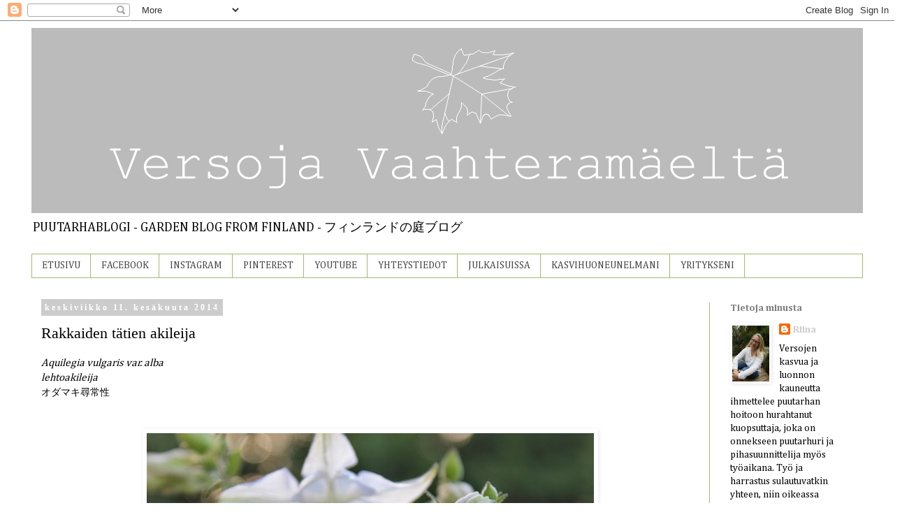

--- FILE ---
content_type: text/html; charset=UTF-8
request_url: http://versojavaahteramaelta.blogspot.com/2014/06/rakkaiden-tatien-akileija.html
body_size: 34007
content:
<!DOCTYPE html>
<html class='v2' dir='ltr' lang='fi'>
<head>
<link href='https://www.blogger.com/static/v1/widgets/335934321-css_bundle_v2.css' rel='stylesheet' type='text/css'/>
<meta content='width=1100' name='viewport'/>
<meta content='text/html; charset=UTF-8' http-equiv='Content-Type'/>
<meta content='blogger' name='generator'/>
<link href='http://versojavaahteramaelta.blogspot.com/favicon.ico' rel='icon' type='image/x-icon'/>
<link href='http://versojavaahteramaelta.blogspot.com/2014/06/rakkaiden-tatien-akileija.html' rel='canonical'/>
<link rel="alternate" type="application/atom+xml" title="Versoja Vaahteramäeltä                                           - Atom" href="http://versojavaahteramaelta.blogspot.com/feeds/posts/default" />
<link rel="alternate" type="application/rss+xml" title="Versoja Vaahteramäeltä                                           - RSS" href="http://versojavaahteramaelta.blogspot.com/feeds/posts/default?alt=rss" />
<link rel="service.post" type="application/atom+xml" title="Versoja Vaahteramäeltä                                           - Atom" href="https://www.blogger.com/feeds/6705540179516165015/posts/default" />

<link rel="alternate" type="application/atom+xml" title="Versoja Vaahteramäeltä                                           - Atom" href="http://versojavaahteramaelta.blogspot.com/feeds/1943262050886284844/comments/default" />
<!--Can't find substitution for tag [blog.ieCssRetrofitLinks]-->
<link href='https://blogger.googleusercontent.com/img/b/R29vZ2xl/AVvXsEg9Ft-ptfnm6_apGWIO8zj7kte8mcbT3sa0axomnCI7a1_vMndz2pTGxFxFHRlCVdtKBKXg_AKszZIQlvBTokhP0R22AKtNvHnn3FwDzF3RcIByzkjFEjI4p0IQm9MrSGmKIxF2bSSRFs3i/s1600/b+Aquilegia+vulgaris+6.JPG' rel='image_src'/>
<meta content='Aquilegia vulgaris var. alba,
lehtoakileija,
-オダマキ尋常性' name='description'/>
<meta content='http://versojavaahteramaelta.blogspot.com/2014/06/rakkaiden-tatien-akileija.html' property='og:url'/>
<meta content='Rakkaiden tätien akileija' property='og:title'/>
<meta content='Aquilegia vulgaris var. alba,
lehtoakileija,
-オダマキ尋常性' property='og:description'/>
<meta content='https://blogger.googleusercontent.com/img/b/R29vZ2xl/AVvXsEg9Ft-ptfnm6_apGWIO8zj7kte8mcbT3sa0axomnCI7a1_vMndz2pTGxFxFHRlCVdtKBKXg_AKszZIQlvBTokhP0R22AKtNvHnn3FwDzF3RcIByzkjFEjI4p0IQm9MrSGmKIxF2bSSRFs3i/w1200-h630-p-k-no-nu/b+Aquilegia+vulgaris+6.JPG' property='og:image'/>
<title>Versoja Vaahteramäeltä                                          : Rakkaiden tätien akileija</title>
<style type='text/css'>@font-face{font-family:'Cambria';font-style:normal;font-weight:400;font-display:swap;src:url(//fonts.gstatic.com/l/font?kit=GFDqWAB9jnWLT-HIK7ILrphaOAw&skey=d4699178559bc4b0&v=v18)format('woff2');unicode-range:U+0000-00FF,U+0131,U+0152-0153,U+02BB-02BC,U+02C6,U+02DA,U+02DC,U+0304,U+0308,U+0329,U+2000-206F,U+20AC,U+2122,U+2191,U+2193,U+2212,U+2215,U+FEFF,U+FFFD;}@font-face{font-family:'Cambria';font-style:normal;font-weight:700;font-display:swap;src:url(//fonts.gstatic.com/l/font?kit=GFDvWAB9jnWLT-HIIwkuu7V4NSY7WWA&skey=5202a3b6f5388b49&v=v18)format('woff2');unicode-range:U+0000-00FF,U+0131,U+0152-0153,U+02BB-02BC,U+02C6,U+02DA,U+02DC,U+0304,U+0308,U+0329,U+2000-206F,U+20AC,U+2122,U+2191,U+2193,U+2212,U+2215,U+FEFF,U+FFFD;}</style>
<style id='page-skin-1' type='text/css'><!--
/*
-----------------------------------------------
Blogger Template Style
Name:     Simple
Designer: Blogger
URL:      www.blogger.com
----------------------------------------------- */
/* Content
----------------------------------------------- */
body {
font: normal normal 14px Cambria;
color: #000000;
background: #ffffff none repeat scroll top left;
padding: 0 0 0 0;
}
html body .region-inner {
min-width: 0;
max-width: 100%;
width: auto;
}
h2 {
font-size: 22px;
}
a:link {
text-decoration:none;
color: #cccccc;
}
a:visited {
text-decoration:none;
color: #666666;
}
a:hover {
text-decoration:underline;
color: #999999;
}
.body-fauxcolumn-outer .fauxcolumn-inner {
background: transparent none repeat scroll top left;
_background-image: none;
}
.body-fauxcolumn-outer .cap-top {
position: absolute;
z-index: 1;
height: 400px;
width: 100%;
}
.body-fauxcolumn-outer .cap-top .cap-left {
width: 100%;
background: transparent none repeat-x scroll top left;
_background-image: none;
}
.content-outer {
-moz-box-shadow: 0 0 0 rgba(0, 0, 0, .15);
-webkit-box-shadow: 0 0 0 rgba(0, 0, 0, .15);
-goog-ms-box-shadow: 0 0 0 #333333;
box-shadow: 0 0 0 rgba(0, 0, 0, .15);
margin-bottom: 1px;
}
.content-inner {
padding: 10px 40px;
}
.content-inner {
background-color: #ffffff;
}
/* Header
----------------------------------------------- */
.header-outer {
background: #ffffff none repeat-x scroll 0 -400px;
_background-image: none;
}
.Header h1 {
font: normal normal 12px 'Courier New', Courier, FreeMono, monospace;
color: #7f7f7f;
text-shadow: 0 0 0 rgba(0, 0, 0, .2);
}
.Header h1 a {
color: #7f7f7f;
}
.Header .description {
font-size: 18px;
color: #000000;
}
.header-inner .Header .titlewrapper {
padding: 22px 0;
}
.header-inner .Header .descriptionwrapper {
padding: 0 0;
}
/* Tabs
----------------------------------------------- */
.tabs-inner .section:first-child {
border-top: 0 solid #a1bb6e;
}
.tabs-inner .section:first-child ul {
margin-top: -1px;
border-top: 1px solid #a1bb6e;
border-left: 1px solid #a1bb6e;
border-right: 1px solid #a1bb6e;
}
.tabs-inner .widget ul {
background: #ffffff none repeat-x scroll 0 -800px;
_background-image: none;
border-bottom: 1px solid #a1bb6e;
margin-top: 0;
margin-left: -30px;
margin-right: -30px;
}
.tabs-inner .widget li a {
display: inline-block;
padding: .6em 1em;
font: normal normal 14px Cambria;
color: #444444;
border-left: 1px solid #ffffff;
border-right: 1px solid #a1bb6e;
}
.tabs-inner .widget li:first-child a {
border-left: none;
}
.tabs-inner .widget li.selected a, .tabs-inner .widget li a:hover {
color: #000000;
background-color: #cccccc;
text-decoration: none;
}
/* Columns
----------------------------------------------- */
.main-outer {
border-top: 0 solid #a1bb6e;
}
.fauxcolumn-left-outer .fauxcolumn-inner {
border-right: 1px solid #a1bb6e;
}
.fauxcolumn-right-outer .fauxcolumn-inner {
border-left: 1px solid #a1bb6e;
}
/* Headings
----------------------------------------------- */
div.widget > h2,
div.widget h2.title {
margin: 0 0 1em 0;
font: normal bold 14px Cambria;
color: #7f7f7f;
}
/* Widgets
----------------------------------------------- */
.widget .zippy {
color: #000000;
text-shadow: 2px 2px 1px rgba(0, 0, 0, .1);
}
.widget .popular-posts ul {
list-style: none;
}
/* Posts
----------------------------------------------- */
h2.date-header {
font: normal bold 12px Georgia, Utopia, 'Palatino Linotype', Palatino, serif;
}
.date-header span {
background-color: #cccccc;
color: #ffffff;
padding: 0.4em;
letter-spacing: 3px;
margin: inherit;
}
.main-inner {
padding-top: 35px;
padding-bottom: 65px;
}
.main-inner .column-center-inner {
padding: 0 0;
}
.main-inner .column-center-inner .section {
margin: 0 1em;
}
.post {
margin: 0 0 45px 0;
}
h3.post-title, .comments h4 {
font: normal normal 22px Georgia, Utopia, 'Palatino Linotype', Palatino, serif;
margin: .75em 0 0;
}
.post-body {
font-size: 110%;
line-height: 1.4;
position: relative;
}
.post-body img, .post-body .tr-caption-container, .Profile img, .Image img,
.BlogList .item-thumbnail img {
padding: 2px;
background: #ffffff;
border: 1px solid #ffffff;
-moz-box-shadow: 1px 1px 5px rgba(0, 0, 0, .1);
-webkit-box-shadow: 1px 1px 5px rgba(0, 0, 0, .1);
box-shadow: 1px 1px 5px rgba(0, 0, 0, .1);
}
.post-body img, .post-body .tr-caption-container {
padding: 5px;
}
.post-body .tr-caption-container {
color: #000000;
}
.post-body .tr-caption-container img {
padding: 0;
background: transparent;
border: none;
-moz-box-shadow: 0 0 0 rgba(0, 0, 0, .1);
-webkit-box-shadow: 0 0 0 rgba(0, 0, 0, .1);
box-shadow: 0 0 0 rgba(0, 0, 0, .1);
}
.post-header {
margin: 0 0 1.5em;
line-height: 1.6;
font-size: 90%;
}
.post-footer {
margin: 20px -2px 0;
padding: 5px 10px;
color: #000000;
background-color: #ffffff;
border-bottom: 1px solid #445d10;
line-height: 1.6;
font-size: 90%;
}
#comments .comment-author {
padding-top: 1.5em;
border-top: 1px solid #a1bb6e;
background-position: 0 1.5em;
}
#comments .comment-author:first-child {
padding-top: 0;
border-top: none;
}
.avatar-image-container {
margin: .2em 0 0;
}
#comments .avatar-image-container img {
border: 1px solid #ffffff;
}
/* Comments
----------------------------------------------- */
.comments .comments-content .icon.blog-author {
background-repeat: no-repeat;
background-image: url([data-uri]);
}
.comments .comments-content .loadmore a {
border-top: 1px solid #000000;
border-bottom: 1px solid #000000;
}
.comments .comment-thread.inline-thread {
background-color: #ffffff;
}
.comments .continue {
border-top: 2px solid #000000;
}
/* Accents
---------------------------------------------- */
.section-columns td.columns-cell {
border-left: 1px solid #a1bb6e;
}
.blog-pager {
background: transparent url(//www.blogblog.com/1kt/simple/paging_dot.png) repeat-x scroll top center;
}
.blog-pager-older-link, .home-link,
.blog-pager-newer-link {
background-color: #ffffff;
padding: 5px;
}
.footer-outer {
border-top: 1px dashed #bbbbbb;
}
/* Mobile
----------------------------------------------- */
body.mobile  {
background-size: auto;
}
.mobile .body-fauxcolumn-outer {
background: transparent none repeat scroll top left;
}
.mobile .body-fauxcolumn-outer .cap-top {
background-size: 100% auto;
}
.mobile .content-outer {
-webkit-box-shadow: 0 0 3px rgba(0, 0, 0, .15);
box-shadow: 0 0 3px rgba(0, 0, 0, .15);
}
.mobile .tabs-inner .widget ul {
margin-left: 0;
margin-right: 0;
}
.mobile .post {
margin: 0;
}
.mobile .main-inner .column-center-inner .section {
margin: 0;
}
.mobile .date-header span {
padding: 0.1em 10px;
margin: 0 -10px;
}
.mobile h3.post-title {
margin: 0;
}
.mobile .blog-pager {
background: transparent none no-repeat scroll top center;
}
.mobile .footer-outer {
border-top: none;
}
.mobile .main-inner, .mobile .footer-inner {
background-color: #ffffff;
}
.mobile-index-contents {
color: #000000;
}
.mobile-link-button {
background-color: #cccccc;
}
.mobile-link-button a:link, .mobile-link-button a:visited {
color: #ffffff;
}
.mobile .tabs-inner .section:first-child {
border-top: none;
}
.mobile .tabs-inner .PageList .widget-content {
background-color: #cccccc;
color: #000000;
border-top: 1px solid #a1bb6e;
border-bottom: 1px solid #a1bb6e;
}
.mobile .tabs-inner .PageList .widget-content .pagelist-arrow {
border-left: 1px solid #a1bb6e;
}

--></style>
<style id='template-skin-1' type='text/css'><!--
body {
min-width: 1270px;
}
.content-outer, .content-fauxcolumn-outer, .region-inner {
min-width: 1270px;
max-width: 1270px;
_width: 1270px;
}
.main-inner .columns {
padding-left: 0;
padding-right: 220px;
}
.main-inner .fauxcolumn-center-outer {
left: 0;
right: 220px;
/* IE6 does not respect left and right together */
_width: expression(this.parentNode.offsetWidth -
parseInt("0") -
parseInt("220px") + 'px');
}
.main-inner .fauxcolumn-left-outer {
width: 0;
}
.main-inner .fauxcolumn-right-outer {
width: 220px;
}
.main-inner .column-left-outer {
width: 0;
right: 100%;
margin-left: -0;
}
.main-inner .column-right-outer {
width: 220px;
margin-right: -220px;
}
#layout {
min-width: 0;
}
#layout .content-outer {
min-width: 0;
width: 800px;
}
#layout .region-inner {
min-width: 0;
width: auto;
}
body#layout div.add_widget {
padding: 8px;
}
body#layout div.add_widget a {
margin-left: 32px;
}
--></style>
<script type='text/javascript'>
        (function(i,s,o,g,r,a,m){i['GoogleAnalyticsObject']=r;i[r]=i[r]||function(){
        (i[r].q=i[r].q||[]).push(arguments)},i[r].l=1*new Date();a=s.createElement(o),
        m=s.getElementsByTagName(o)[0];a.async=1;a.src=g;m.parentNode.insertBefore(a,m)
        })(window,document,'script','https://www.google-analytics.com/analytics.js','ga');
        ga('create', 'UA-84715381-1', 'auto', 'blogger');
        ga('blogger.send', 'pageview');
      </script>
<link href='https://www.blogger.com/dyn-css/authorization.css?targetBlogID=6705540179516165015&amp;zx=79078282-d32a-488b-a4b1-aa8013da9a88' media='none' onload='if(media!=&#39;all&#39;)media=&#39;all&#39;' rel='stylesheet'/><noscript><link href='https://www.blogger.com/dyn-css/authorization.css?targetBlogID=6705540179516165015&amp;zx=79078282-d32a-488b-a4b1-aa8013da9a88' rel='stylesheet'/></noscript>
<meta name='google-adsense-platform-account' content='ca-host-pub-1556223355139109'/>
<meta name='google-adsense-platform-domain' content='blogspot.com'/>

</head>
<body class='loading variant-simplysimple'>
<div class='navbar section' id='navbar' name='Navigointipalkki'><div class='widget Navbar' data-version='1' id='Navbar1'><script type="text/javascript">
    function setAttributeOnload(object, attribute, val) {
      if(window.addEventListener) {
        window.addEventListener('load',
          function(){ object[attribute] = val; }, false);
      } else {
        window.attachEvent('onload', function(){ object[attribute] = val; });
      }
    }
  </script>
<div id="navbar-iframe-container"></div>
<script type="text/javascript" src="https://apis.google.com/js/platform.js"></script>
<script type="text/javascript">
      gapi.load("gapi.iframes:gapi.iframes.style.bubble", function() {
        if (gapi.iframes && gapi.iframes.getContext) {
          gapi.iframes.getContext().openChild({
              url: 'https://www.blogger.com/navbar/6705540179516165015?po\x3d1943262050886284844\x26origin\x3dhttp://versojavaahteramaelta.blogspot.com',
              where: document.getElementById("navbar-iframe-container"),
              id: "navbar-iframe"
          });
        }
      });
    </script><script type="text/javascript">
(function() {
var script = document.createElement('script');
script.type = 'text/javascript';
script.src = '//pagead2.googlesyndication.com/pagead/js/google_top_exp.js';
var head = document.getElementsByTagName('head')[0];
if (head) {
head.appendChild(script);
}})();
</script>
</div></div>
<div class='body-fauxcolumns'>
<div class='fauxcolumn-outer body-fauxcolumn-outer'>
<div class='cap-top'>
<div class='cap-left'></div>
<div class='cap-right'></div>
</div>
<div class='fauxborder-left'>
<div class='fauxborder-right'></div>
<div class='fauxcolumn-inner'>
</div>
</div>
<div class='cap-bottom'>
<div class='cap-left'></div>
<div class='cap-right'></div>
</div>
</div>
</div>
<div class='content'>
<div class='content-fauxcolumns'>
<div class='fauxcolumn-outer content-fauxcolumn-outer'>
<div class='cap-top'>
<div class='cap-left'></div>
<div class='cap-right'></div>
</div>
<div class='fauxborder-left'>
<div class='fauxborder-right'></div>
<div class='fauxcolumn-inner'>
</div>
</div>
<div class='cap-bottom'>
<div class='cap-left'></div>
<div class='cap-right'></div>
</div>
</div>
</div>
<div class='content-outer'>
<div class='content-cap-top cap-top'>
<div class='cap-left'></div>
<div class='cap-right'></div>
</div>
<div class='fauxborder-left content-fauxborder-left'>
<div class='fauxborder-right content-fauxborder-right'></div>
<div class='content-inner'>
<header>
<div class='header-outer'>
<div class='header-cap-top cap-top'>
<div class='cap-left'></div>
<div class='cap-right'></div>
</div>
<div class='fauxborder-left header-fauxborder-left'>
<div class='fauxborder-right header-fauxborder-right'></div>
<div class='region-inner header-inner'>
<div class='header section' id='header' name='Otsikko'><div class='widget Header' data-version='1' id='Header1'>
<div id='header-inner'>
<a href='http://versojavaahteramaelta.blogspot.com/' style='display: block'>
<img alt='Versoja Vaahteramäeltä                                          ' height='265px; ' id='Header1_headerimg' src='https://blogger.googleusercontent.com/img/b/R29vZ2xl/AVvXsEj4l4gAirJOQvWs4BejKmWHWAnC44NKbJMmbunyFijk0mGaKlFfg87zxWC7bp4TUrZ5-xGcEg3zfPH4LqL4YcPNZaO4nPB_wtnARDhlB6-fJ47TQLrS8R7SoHbxbFtwpHQrtU_qJQ-ehkAF/s1600/logo.jpg' style='display: block' width='1200px; '/>
</a>
<div class='descriptionwrapper'>
<p class='description'><span>                            PUUTARHABLOGI - GARDEN BLOG FROM FINLAND - フィンランドの庭ブログ</span></p>
</div>
</div>
</div></div>
</div>
</div>
<div class='header-cap-bottom cap-bottom'>
<div class='cap-left'></div>
<div class='cap-right'></div>
</div>
</div>
</header>
<div class='tabs-outer'>
<div class='tabs-cap-top cap-top'>
<div class='cap-left'></div>
<div class='cap-right'></div>
</div>
<div class='fauxborder-left tabs-fauxborder-left'>
<div class='fauxborder-right tabs-fauxborder-right'></div>
<div class='region-inner tabs-inner'>
<div class='tabs section' id='crosscol' name='Kaikki sarakkeet'><div class='widget PageList' data-version='1' id='PageList1'>
<h2>INSTAGRAM</h2>
<div class='widget-content'>
<ul>
<li>
<a href='https://versojavaahteramaelta.blogspot.com/'>ETUSIVU</a>
</li>
<li>
<a href='https://www.facebook.com/versojavaahteramaelta'>FACEBOOK</a>
</li>
<li>
<a href='https://www.instagram.com/versojavaahteramaelta/'>INSTAGRAM</a>
</li>
<li>
<a href='https://fi.pinterest.com/vaahteramaki/'>PINTEREST</a>
</li>
<li>
<a href='https://www.youtube.com/channel/UCbXUv4VCpDXWa-Alg0Xdiag'>YOUTUBE</a>
</li>
<li>
<a href='http://versojavaahteramaelta.blogspot.com/p/yhteystiedot.html'>YHTEYSTIEDOT</a>
</li>
<li>
<a href='http://versojavaahteramaelta.blogspot.com/p/vaahteramaki-julkaisuissa.html'>JULKAISUISSA</a>
</li>
<li>
<a href='http://versojavaahteramaelta.blogspot.com/p/kasvihuoneunelmani.html'>KASVIHUONEUNELMANI</a>
</li>
<li>
<a href='http://versojavaahteramaelta.blogspot.com/p/pihassuunnittel.html'>YRITYKSENI</a>
</li>
</ul>
<div class='clear'></div>
</div>
</div></div>
<div class='tabs no-items section' id='crosscol-overflow' name='Cross-Column 2'></div>
</div>
</div>
<div class='tabs-cap-bottom cap-bottom'>
<div class='cap-left'></div>
<div class='cap-right'></div>
</div>
</div>
<div class='main-outer'>
<div class='main-cap-top cap-top'>
<div class='cap-left'></div>
<div class='cap-right'></div>
</div>
<div class='fauxborder-left main-fauxborder-left'>
<div class='fauxborder-right main-fauxborder-right'></div>
<div class='region-inner main-inner'>
<div class='columns fauxcolumns'>
<div class='fauxcolumn-outer fauxcolumn-center-outer'>
<div class='cap-top'>
<div class='cap-left'></div>
<div class='cap-right'></div>
</div>
<div class='fauxborder-left'>
<div class='fauxborder-right'></div>
<div class='fauxcolumn-inner'>
</div>
</div>
<div class='cap-bottom'>
<div class='cap-left'></div>
<div class='cap-right'></div>
</div>
</div>
<div class='fauxcolumn-outer fauxcolumn-left-outer'>
<div class='cap-top'>
<div class='cap-left'></div>
<div class='cap-right'></div>
</div>
<div class='fauxborder-left'>
<div class='fauxborder-right'></div>
<div class='fauxcolumn-inner'>
</div>
</div>
<div class='cap-bottom'>
<div class='cap-left'></div>
<div class='cap-right'></div>
</div>
</div>
<div class='fauxcolumn-outer fauxcolumn-right-outer'>
<div class='cap-top'>
<div class='cap-left'></div>
<div class='cap-right'></div>
</div>
<div class='fauxborder-left'>
<div class='fauxborder-right'></div>
<div class='fauxcolumn-inner'>
</div>
</div>
<div class='cap-bottom'>
<div class='cap-left'></div>
<div class='cap-right'></div>
</div>
</div>
<!-- corrects IE6 width calculation -->
<div class='columns-inner'>
<div class='column-center-outer'>
<div class='column-center-inner'>
<div class='main section' id='main' name='Ensisijainen'><div class='widget Blog' data-version='1' id='Blog1'>
<div class='blog-posts hfeed'>

          <div class="date-outer">
        
<h2 class='date-header'><span>keskiviikko 11. kesäkuuta 2014</span></h2>

          <div class="date-posts">
        
<div class='post-outer'>
<div class='post hentry uncustomized-post-template' itemprop='blogPost' itemscope='itemscope' itemtype='http://schema.org/BlogPosting'>
<meta content='https://blogger.googleusercontent.com/img/b/R29vZ2xl/AVvXsEg9Ft-ptfnm6_apGWIO8zj7kte8mcbT3sa0axomnCI7a1_vMndz2pTGxFxFHRlCVdtKBKXg_AKszZIQlvBTokhP0R22AKtNvHnn3FwDzF3RcIByzkjFEjI4p0IQm9MrSGmKIxF2bSSRFs3i/s1600/b+Aquilegia+vulgaris+6.JPG' itemprop='image_url'/>
<meta content='6705540179516165015' itemprop='blogId'/>
<meta content='1943262050886284844' itemprop='postId'/>
<a name='1943262050886284844'></a>
<h3 class='post-title entry-title' itemprop='name'>
Rakkaiden tätien akileija
</h3>
<div class='post-header'>
<div class='post-header-line-1'></div>
</div>
<div class='post-body entry-content' id='post-body-1943262050886284844' itemprop='articleBody'>
<i>Aquilegia vulgaris var. alba</i><br />
<i>lehtoakileija</i><br />
<span style="background-color: white; font-family: vrinda, tahoma; font-size: 14px;">オダマキ尋常性</span><br />
<span style="background-color: white; font-family: vrinda, tahoma; font-size: 14px;"><br /></span>
<br />
<div class="separator" style="clear: both; text-align: center;">
<a href="https://blogger.googleusercontent.com/img/b/R29vZ2xl/AVvXsEg9Ft-ptfnm6_apGWIO8zj7kte8mcbT3sa0axomnCI7a1_vMndz2pTGxFxFHRlCVdtKBKXg_AKszZIQlvBTokhP0R22AKtNvHnn3FwDzF3RcIByzkjFEjI4p0IQm9MrSGmKIxF2bSSRFs3i/s1600/b+Aquilegia+vulgaris+6.JPG" imageanchor="1" style="margin-left: 1em; margin-right: 1em;"><img border="0" height="425" src="https://blogger.googleusercontent.com/img/b/R29vZ2xl/AVvXsEg9Ft-ptfnm6_apGWIO8zj7kte8mcbT3sa0axomnCI7a1_vMndz2pTGxFxFHRlCVdtKBKXg_AKszZIQlvBTokhP0R22AKtNvHnn3FwDzF3RcIByzkjFEjI4p0IQm9MrSGmKIxF2bSSRFs3i/s1600/b+Aquilegia+vulgaris+6.JPG" width="640" /></a></div>
<div class="separator" style="clear: both; text-align: center;">
<br /></div>
<div class="separator" style="clear: both; text-align: center;">
Akileijat ovat mielestäni niin kauniita</div>
<div class="separator" style="clear: both; text-align: center;">
ja tuovat myös lämpimiä tunteita ihmisistä,&nbsp;</div>
<div class="separator" style="clear: both; text-align: center;">
joilta olen jakotaimia saanut.</div>
<div class="separator" style="clear: both; text-align: center;">
<br /></div>
<div class="separator" style="clear: both; text-align: center;">
Rakas iso-tätini Eeva (melkein 93v.) on nykyään sänkypotilas ja pahasti dementoitunut.</div>
<div class="separator" style="clear: both; text-align: center;">
Mutta muutama vuosi sitten, hän vielä huudahti "Kauniita akleijoita", vaikkei paljon muuta enää muistanut.</div>
<div class="separator" style="clear: both; text-align: center;">
Eeva-tädin oma piha oli kukkameri, vaikkei hän paljon siihen rahaa ollut käyttänytkään.</div>
<div class="separator" style="clear: both; text-align: center;">
Aikaa sitäkin enemmän.</div>
<div class="separator" style="clear: both; text-align: center;">
Jakotaimilla ja siemenillä, hän oli loihtinut kauniin ja hyvin hoidetun puutarhan.</div>
<div class="separator" style="clear: both; text-align: center;">
Myös sisäkasvejen pistokkaita vaihdeltiin ahkerasti sukulaisten ja naapureiden kesken.</div>
<div class="separator" style="clear: both; text-align: center;">
<br /></div>
<div class="separator" style="clear: both; text-align: center;">
Tämän akileijan pistokkaan olen saanut rakkaalta Titta-tädiltä.</div>
<div class="separator" style="clear: both; text-align: center;">
Hänen kanssaan soitellessa ja kyläillessä päälimmäiset puheenaiheet ovat kasveissa.&nbsp;</div>
<div class="separator" style="clear: both; text-align: center;">
Olemme myös heittäneet monta kivaa puutarhamatkaa yhdessä.</div>
<div class="separator" style="clear: both; text-align: center;">
Välillä saan hänet yökylään meille, ja me kikatellaan ja puhutaan syvällisiä ja kaikkea maan ja taivaan väliltä.</div>
<div class="separator" style="clear: both; text-align: center;">
<br /></div>
<div class="separator" style="clear: both; text-align: center;">
Haluan myös lähettää tämän postauksen myötä, lämpimiä ajatuksia mieheni tädille.</div>
<div class="separator" style="clear: both; text-align: center;">
Hän touhun ja kuopsutuksen ystävä on ollut myös kivoilla messureissuilla mukana&nbsp;</div>
<div class="separator" style="clear: both; text-align: center;">
ja ideoita on vaihdeltu puolin ja toisin.</div>
<div class="separator" style="clear: both; text-align: center;">
Ja tullut minullekin tärkeäksi ja läheiseksi.</div>
<div class="separator" style="clear: both; text-align: center;">
Tällä hetkellä hän on vakavasti sairaana.</div>
<div class="separator" style="clear: both; text-align: center;">
Mutta mieli ihanan valoisana.&nbsp;</div>
<div class="separator" style="clear: both; text-align: center;">
<br /></div>
<div class="separator" style="clear: both; text-align: center;">
On ihanaa kun on olemassa tätejä &nbsp;"isoja, omia ja lainattuja"!</div>
<div class="separator" style="clear: both; text-align: center;">
Kiitos kaikesta!</div>
<div style="text-align: center;">
<br /></div>
<div class="separator" style="clear: both; text-align: center;">
<a href="https://blogger.googleusercontent.com/img/b/R29vZ2xl/AVvXsEjPWg33FWpYczmtmn4khNMuuiH_8pmxxXQPOZIa6u6b_05diZ0UQYSZZLBSIDNm-gYJuh5aDMxCdp3-aLJLaXypd7V9F-SudX4XlQyiKxH3JZlkTGdaA_PzB2o_6rWz7NiDizIX7aJxVAs4/s1600/b+Aquilegia+vulgaris+1.JPG" imageanchor="1" style="margin-left: 1em; margin-right: 1em;"><img border="0" height="640" src="https://blogger.googleusercontent.com/img/b/R29vZ2xl/AVvXsEjPWg33FWpYczmtmn4khNMuuiH_8pmxxXQPOZIa6u6b_05diZ0UQYSZZLBSIDNm-gYJuh5aDMxCdp3-aLJLaXypd7V9F-SudX4XlQyiKxH3JZlkTGdaA_PzB2o_6rWz7NiDizIX7aJxVAs4/s1600/b+Aquilegia+vulgaris+1.JPG" width="425" /></a></div>
<br />
<br />
<div class="separator" style="clear: both; text-align: center;">
<a href="https://blogger.googleusercontent.com/img/b/R29vZ2xl/AVvXsEiDNBUd-YyzS85af5GjwSc_yzwf2HNSvoJRQfMLZA_C2_gGdSp0m-hk2pX1cXF2iKnmmTjtYP3cXwhkBi9Q7TLeYvcO0yx05QHGmqhqHMRy0mb28ODhGSfbytrkZUH6Y95qYHYmCow_g5eO/s1600/b+Aquilegia+vulgaris+8.JPG" imageanchor="1" style="margin-left: 1em; margin-right: 1em;"><img border="0" height="426" src="https://blogger.googleusercontent.com/img/b/R29vZ2xl/AVvXsEiDNBUd-YyzS85af5GjwSc_yzwf2HNSvoJRQfMLZA_C2_gGdSp0m-hk2pX1cXF2iKnmmTjtYP3cXwhkBi9Q7TLeYvcO0yx05QHGmqhqHMRy0mb28ODhGSfbytrkZUH6Y95qYHYmCow_g5eO/s1600/b+Aquilegia+vulgaris+8.JPG" width="640" /></a></div>
<div style="text-align: center;">
<span style="background-color: white; font-family: vrinda, tahoma; font-size: 14px;"><br /></span></div>
<span style="background-color: whitesmoke; font-family: vrinda, tahoma; font-size: 14px;"><br /></span>
<br />
<br />
<div style='clear: both;'></div>
</div>
<div class='post-footer'>
<div class='post-footer-line post-footer-line-1'>
<span class='post-author vcard'>
Lähettänyt
<span class='fn' itemprop='author' itemscope='itemscope' itemtype='http://schema.org/Person'>
<meta content='https://www.blogger.com/profile/08916212374411864563' itemprop='url'/>
<a class='g-profile' href='https://www.blogger.com/profile/08916212374411864563' rel='author' title='author profile'>
<span itemprop='name'>Riina </span>
</a>
</span>
</span>
<span class='post-timestamp'>
klo
<meta content='http://versojavaahteramaelta.blogspot.com/2014/06/rakkaiden-tatien-akileija.html' itemprop='url'/>
<a class='timestamp-link' href='http://versojavaahteramaelta.blogspot.com/2014/06/rakkaiden-tatien-akileija.html' rel='bookmark' title='permanent link'><abbr class='published' itemprop='datePublished' title='2014-06-11T10:10:00+03:00'>10.10</abbr></a>
</span>
<span class='post-comment-link'>
</span>
<span class='post-icons'>
<span class='item-control blog-admin pid-1608224688'>
<a href='https://www.blogger.com/post-edit.g?blogID=6705540179516165015&postID=1943262050886284844&from=pencil' title='Muokkaa tekstiä'>
<img alt='' class='icon-action' height='18' src='https://resources.blogblog.com/img/icon18_edit_allbkg.gif' width='18'/>
</a>
</span>
</span>
<div class='post-share-buttons goog-inline-block'>
<a class='goog-inline-block share-button sb-email' href='https://www.blogger.com/share-post.g?blogID=6705540179516165015&postID=1943262050886284844&target=email' target='_blank' title='Kohteen lähettäminen sähköpostitse'><span class='share-button-link-text'>Kohteen lähettäminen sähköpostitse</span></a><a class='goog-inline-block share-button sb-blog' href='https://www.blogger.com/share-post.g?blogID=6705540179516165015&postID=1943262050886284844&target=blog' onclick='window.open(this.href, "_blank", "height=270,width=475"); return false;' target='_blank' title='Bloggaa tästä!'><span class='share-button-link-text'>Bloggaa tästä!</span></a><a class='goog-inline-block share-button sb-twitter' href='https://www.blogger.com/share-post.g?blogID=6705540179516165015&postID=1943262050886284844&target=twitter' target='_blank' title='Jaa X:ssä'><span class='share-button-link-text'>Jaa X:ssä</span></a><a class='goog-inline-block share-button sb-facebook' href='https://www.blogger.com/share-post.g?blogID=6705540179516165015&postID=1943262050886284844&target=facebook' onclick='window.open(this.href, "_blank", "height=430,width=640"); return false;' target='_blank' title='Jaa Facebookiin'><span class='share-button-link-text'>Jaa Facebookiin</span></a><a class='goog-inline-block share-button sb-pinterest' href='https://www.blogger.com/share-post.g?blogID=6705540179516165015&postID=1943262050886284844&target=pinterest' target='_blank' title='Jaa Pinterestiin'><span class='share-button-link-text'>Jaa Pinterestiin</span></a>
</div>
</div>
<div class='post-footer-line post-footer-line-2'>
<span class='post-labels'>
Tunnisteet:
<a href='http://versojavaahteramaelta.blogspot.com/search/label/kukkapenkki' rel='tag'>kukkapenkki</a>,
<a href='http://versojavaahteramaelta.blogspot.com/search/label/valkoiset%20kukat' rel='tag'>valkoiset kukat</a>
</span>
</div>
<div class='post-footer-line post-footer-line-3'>
<span class='post-location'>
</span>
</div>
</div>
</div>
<div class='comments' id='comments'>
<a name='comments'></a>
<h4>9 kommenttia:</h4>
<div class='comments-content'>
<script async='async' src='' type='text/javascript'></script>
<script type='text/javascript'>
    (function() {
      var items = null;
      var msgs = null;
      var config = {};

// <![CDATA[
      var cursor = null;
      if (items && items.length > 0) {
        cursor = parseInt(items[items.length - 1].timestamp) + 1;
      }

      var bodyFromEntry = function(entry) {
        var text = (entry &&
                    ((entry.content && entry.content.$t) ||
                     (entry.summary && entry.summary.$t))) ||
            '';
        if (entry && entry.gd$extendedProperty) {
          for (var k in entry.gd$extendedProperty) {
            if (entry.gd$extendedProperty[k].name == 'blogger.contentRemoved') {
              return '<span class="deleted-comment">' + text + '</span>';
            }
          }
        }
        return text;
      }

      var parse = function(data) {
        cursor = null;
        var comments = [];
        if (data && data.feed && data.feed.entry) {
          for (var i = 0, entry; entry = data.feed.entry[i]; i++) {
            var comment = {};
            // comment ID, parsed out of the original id format
            var id = /blog-(\d+).post-(\d+)/.exec(entry.id.$t);
            comment.id = id ? id[2] : null;
            comment.body = bodyFromEntry(entry);
            comment.timestamp = Date.parse(entry.published.$t) + '';
            if (entry.author && entry.author.constructor === Array) {
              var auth = entry.author[0];
              if (auth) {
                comment.author = {
                  name: (auth.name ? auth.name.$t : undefined),
                  profileUrl: (auth.uri ? auth.uri.$t : undefined),
                  avatarUrl: (auth.gd$image ? auth.gd$image.src : undefined)
                };
              }
            }
            if (entry.link) {
              if (entry.link[2]) {
                comment.link = comment.permalink = entry.link[2].href;
              }
              if (entry.link[3]) {
                var pid = /.*comments\/default\/(\d+)\?.*/.exec(entry.link[3].href);
                if (pid && pid[1]) {
                  comment.parentId = pid[1];
                }
              }
            }
            comment.deleteclass = 'item-control blog-admin';
            if (entry.gd$extendedProperty) {
              for (var k in entry.gd$extendedProperty) {
                if (entry.gd$extendedProperty[k].name == 'blogger.itemClass') {
                  comment.deleteclass += ' ' + entry.gd$extendedProperty[k].value;
                } else if (entry.gd$extendedProperty[k].name == 'blogger.displayTime') {
                  comment.displayTime = entry.gd$extendedProperty[k].value;
                }
              }
            }
            comments.push(comment);
          }
        }
        return comments;
      };

      var paginator = function(callback) {
        if (hasMore()) {
          var url = config.feed + '?alt=json&v=2&orderby=published&reverse=false&max-results=50';
          if (cursor) {
            url += '&published-min=' + new Date(cursor).toISOString();
          }
          window.bloggercomments = function(data) {
            var parsed = parse(data);
            cursor = parsed.length < 50 ? null
                : parseInt(parsed[parsed.length - 1].timestamp) + 1
            callback(parsed);
            window.bloggercomments = null;
          }
          url += '&callback=bloggercomments';
          var script = document.createElement('script');
          script.type = 'text/javascript';
          script.src = url;
          document.getElementsByTagName('head')[0].appendChild(script);
        }
      };
      var hasMore = function() {
        return !!cursor;
      };
      var getMeta = function(key, comment) {
        if ('iswriter' == key) {
          var matches = !!comment.author
              && comment.author.name == config.authorName
              && comment.author.profileUrl == config.authorUrl;
          return matches ? 'true' : '';
        } else if ('deletelink' == key) {
          return config.baseUri + '/comment/delete/'
               + config.blogId + '/' + comment.id;
        } else if ('deleteclass' == key) {
          return comment.deleteclass;
        }
        return '';
      };

      var replybox = null;
      var replyUrlParts = null;
      var replyParent = undefined;

      var onReply = function(commentId, domId) {
        if (replybox == null) {
          // lazily cache replybox, and adjust to suit this style:
          replybox = document.getElementById('comment-editor');
          if (replybox != null) {
            replybox.height = '250px';
            replybox.style.display = 'block';
            replyUrlParts = replybox.src.split('#');
          }
        }
        if (replybox && (commentId !== replyParent)) {
          replybox.src = '';
          document.getElementById(domId).insertBefore(replybox, null);
          replybox.src = replyUrlParts[0]
              + (commentId ? '&parentID=' + commentId : '')
              + '#' + replyUrlParts[1];
          replyParent = commentId;
        }
      };

      var hash = (window.location.hash || '#').substring(1);
      var startThread, targetComment;
      if (/^comment-form_/.test(hash)) {
        startThread = hash.substring('comment-form_'.length);
      } else if (/^c[0-9]+$/.test(hash)) {
        targetComment = hash.substring(1);
      }

      // Configure commenting API:
      var configJso = {
        'maxDepth': config.maxThreadDepth
      };
      var provider = {
        'id': config.postId,
        'data': items,
        'loadNext': paginator,
        'hasMore': hasMore,
        'getMeta': getMeta,
        'onReply': onReply,
        'rendered': true,
        'initComment': targetComment,
        'initReplyThread': startThread,
        'config': configJso,
        'messages': msgs
      };

      var render = function() {
        if (window.goog && window.goog.comments) {
          var holder = document.getElementById('comment-holder');
          window.goog.comments.render(holder, provider);
        }
      };

      // render now, or queue to render when library loads:
      if (window.goog && window.goog.comments) {
        render();
      } else {
        window.goog = window.goog || {};
        window.goog.comments = window.goog.comments || {};
        window.goog.comments.loadQueue = window.goog.comments.loadQueue || [];
        window.goog.comments.loadQueue.push(render);
      }
    })();
// ]]>
  </script>
<div id='comment-holder'>
<div class="comment-thread toplevel-thread"><ol id="top-ra"><li class="comment" id="c7394781113034508736"><div class="avatar-image-container"><img src="//blogger.googleusercontent.com/img/b/R29vZ2xl/AVvXsEhi9lOCnBO3r5A9nkTYhtRn9RptdwZf8zuRXDMdnhK6sg-MMs-Z85cISy8mM4Ji-o-87-ZaAXTWcSTuaJGDfBqDj_yRLj-6CZ5Kc35r69YccqWEkRExvjRGYAqZ3QR4Dec/s45-c/10407934_10204496921717860_5041104402844550931_n+%281%29.jpg" alt=""/></div><div class="comment-block"><div class="comment-header"><cite class="user"><a href="https://www.blogger.com/profile/00354288041019082691" rel="nofollow">Johanna Rintanen</a></cite><span class="icon user "></span><span class="datetime secondary-text"><a rel="nofollow" href="http://versojavaahteramaelta.blogspot.com/2014/06/rakkaiden-tatien-akileija.html?showComment=1402562989411#c7394781113034508736">12. kesäkuuta 2014 klo 11.49</a></span></div><p class="comment-content">Akilleijat ovat totisesti ihania ja niin muistorikkaita. Meidänkin pihan akilleijat ovat tulleet monen rakkaan ihmisen puhtarhoista ja jokaiseen liittyy jokin ihana muisto.</p><span class="comment-actions secondary-text"><a class="comment-reply" target="_self" data-comment-id="7394781113034508736">Vastaa</a><span class="item-control blog-admin blog-admin pid-1318028777"><a target="_self" href="https://www.blogger.com/comment/delete/6705540179516165015/7394781113034508736">Poista</a></span></span></div><div class="comment-replies"><div id="c7394781113034508736-rt" class="comment-thread inline-thread"><span class="thread-toggle thread-expanded"><span class="thread-arrow"></span><span class="thread-count"><a target="_self">Vastaukset</a></span></span><ol id="c7394781113034508736-ra" class="thread-chrome thread-expanded"><div><li class="comment" id="c2476070743445933348"><div class="avatar-image-container"><img src="//blogger.googleusercontent.com/img/b/R29vZ2xl/AVvXsEjNlAMFo3qel4xkRpo-OajExKWiiBqenq84DUSnxA4nHhDxiodQYVW5oYxJdrwngA5hKvLiRowj4G9pTsxCUfRgUVovcKq-1SStYuaWKr6hVJrVC2DlWAM6Jt7e11AS1so/s45-c/Versoja_Vaahteramaelta_Riina_Hifumi_2.JPG" alt=""/></div><div class="comment-block"><div class="comment-header"><cite class="user"><a href="https://www.blogger.com/profile/08916212374411864563" rel="nofollow">Riina </a></cite><span class="icon user blog-author"></span><span class="datetime secondary-text"><a rel="nofollow" href="http://versojavaahteramaelta.blogspot.com/2014/06/rakkaiden-tatien-akileija.html?showComment=1402566799779#c2476070743445933348">12. kesäkuuta 2014 klo 12.53</a></span></div><p class="comment-content">On ihana, kun tämä puutarhailu on niin moniulotteista, tähän liittyy niin paljon asioita ja historiaakin. Ja sekin on tärkeää että kasvien vanhat kannat säilyy, koska ne ovat niitä sitkeimpiä ja tänne tottuneita tapauksia.</p><span class="comment-actions secondary-text"><span class="item-control blog-admin blog-admin pid-1608224688"><a target="_self" href="https://www.blogger.com/comment/delete/6705540179516165015/2476070743445933348">Poista</a></span></span></div><div class="comment-replies"><div id="c2476070743445933348-rt" class="comment-thread inline-thread hidden"><span class="thread-toggle thread-expanded"><span class="thread-arrow"></span><span class="thread-count"><a target="_self">Vastaukset</a></span></span><ol id="c2476070743445933348-ra" class="thread-chrome thread-expanded"><div></div><div id="c2476070743445933348-continue" class="continue"><a class="comment-reply" target="_self" data-comment-id="2476070743445933348">Vastaa</a></div></ol></div></div><div class="comment-replybox-single" id="c2476070743445933348-ce"></div></li></div><div id="c7394781113034508736-continue" class="continue"><a class="comment-reply" target="_self" data-comment-id="7394781113034508736">Vastaa</a></div></ol></div></div><div class="comment-replybox-single" id="c7394781113034508736-ce"></div></li><li class="comment" id="c7897808353376242860"><div class="avatar-image-container"><img src="//blogger.googleusercontent.com/img/b/R29vZ2xl/AVvXsEgppPdNYagkZtjqQF0rrj60uMdTcxuZtaS3IBiRDqd7-c4MEfq9mX6bOd-O78w9UM2iEhtgMD6hsry3Vv76SVR3O8KINWv0GinEOtPkFObua-TRD1kIQvVIiYgXDZZ7-yQ/s45-c/oravanpesan_kati.png" alt=""/></div><div class="comment-block"><div class="comment-header"><cite class="user"><a href="https://www.blogger.com/profile/14854780009834405536" rel="nofollow">Oravanpesän Kati</a></cite><span class="icon user "></span><span class="datetime secondary-text"><a rel="nofollow" href="http://versojavaahteramaelta.blogspot.com/2014/06/rakkaiden-tatien-akileija.html?showComment=1402593188725#c7897808353376242860">12. kesäkuuta 2014 klo 20.13</a></span></div><p class="comment-content">Ihana postaus! On ihanaa, jos puutarhassa on kasveja, joilla on erityinen historia. Itse odotan, että saan äidiltäni särkyneen sydämen alun, jonka hän on saanut omalta äidiltään vuosia sitten.</p><span class="comment-actions secondary-text"><a class="comment-reply" target="_self" data-comment-id="7897808353376242860">Vastaa</a><span class="item-control blog-admin blog-admin pid-1276650899"><a target="_self" href="https://www.blogger.com/comment/delete/6705540179516165015/7897808353376242860">Poista</a></span></span></div><div class="comment-replies"><div id="c7897808353376242860-rt" class="comment-thread inline-thread"><span class="thread-toggle thread-expanded"><span class="thread-arrow"></span><span class="thread-count"><a target="_self">Vastaukset</a></span></span><ol id="c7897808353376242860-ra" class="thread-chrome thread-expanded"><div><li class="comment" id="c8553510273825991370"><div class="avatar-image-container"><img src="//blogger.googleusercontent.com/img/b/R29vZ2xl/AVvXsEjNlAMFo3qel4xkRpo-OajExKWiiBqenq84DUSnxA4nHhDxiodQYVW5oYxJdrwngA5hKvLiRowj4G9pTsxCUfRgUVovcKq-1SStYuaWKr6hVJrVC2DlWAM6Jt7e11AS1so/s45-c/Versoja_Vaahteramaelta_Riina_Hifumi_2.JPG" alt=""/></div><div class="comment-block"><div class="comment-header"><cite class="user"><a href="https://www.blogger.com/profile/08916212374411864563" rel="nofollow">Riina </a></cite><span class="icon user blog-author"></span><span class="datetime secondary-text"><a rel="nofollow" href="http://versojavaahteramaelta.blogspot.com/2014/06/rakkaiden-tatien-akileija.html?showComment=1402595841997#c8553510273825991370">12. kesäkuuta 2014 klo 20.57</a></span></div><p class="comment-content">Oi, on ihanaa että kasvit säilyvät noin suvussa!</p><span class="comment-actions secondary-text"><span class="item-control blog-admin blog-admin pid-1608224688"><a target="_self" href="https://www.blogger.com/comment/delete/6705540179516165015/8553510273825991370">Poista</a></span></span></div><div class="comment-replies"><div id="c8553510273825991370-rt" class="comment-thread inline-thread hidden"><span class="thread-toggle thread-expanded"><span class="thread-arrow"></span><span class="thread-count"><a target="_self">Vastaukset</a></span></span><ol id="c8553510273825991370-ra" class="thread-chrome thread-expanded"><div></div><div id="c8553510273825991370-continue" class="continue"><a class="comment-reply" target="_self" data-comment-id="8553510273825991370">Vastaa</a></div></ol></div></div><div class="comment-replybox-single" id="c8553510273825991370-ce"></div></li></div><div id="c7897808353376242860-continue" class="continue"><a class="comment-reply" target="_self" data-comment-id="7897808353376242860">Vastaa</a></div></ol></div></div><div class="comment-replybox-single" id="c7897808353376242860-ce"></div></li><li class="comment" id="c8057949003296398329"><div class="avatar-image-container"><img src="//blogger.googleusercontent.com/img/b/R29vZ2xl/AVvXsEjNlAMFo3qel4xkRpo-OajExKWiiBqenq84DUSnxA4nHhDxiodQYVW5oYxJdrwngA5hKvLiRowj4G9pTsxCUfRgUVovcKq-1SStYuaWKr6hVJrVC2DlWAM6Jt7e11AS1so/s45-c/Versoja_Vaahteramaelta_Riina_Hifumi_2.JPG" alt=""/></div><div class="comment-block"><div class="comment-header"><cite class="user"><a href="https://www.blogger.com/profile/08916212374411864563" rel="nofollow">Riina </a></cite><span class="icon user blog-author"></span><span class="datetime secondary-text"><a rel="nofollow" href="http://versojavaahteramaelta.blogspot.com/2014/06/rakkaiden-tatien-akileija.html?showComment=1402595794976#c8057949003296398329">12. kesäkuuta 2014 klo 20.56</a></span></div><p class="comment-content">&lt;3</p><span class="comment-actions secondary-text"><a class="comment-reply" target="_self" data-comment-id="8057949003296398329">Vastaa</a><span class="item-control blog-admin blog-admin pid-1608224688"><a target="_self" href="https://www.blogger.com/comment/delete/6705540179516165015/8057949003296398329">Poista</a></span></span></div><div class="comment-replies"><div id="c8057949003296398329-rt" class="comment-thread inline-thread hidden"><span class="thread-toggle thread-expanded"><span class="thread-arrow"></span><span class="thread-count"><a target="_self">Vastaukset</a></span></span><ol id="c8057949003296398329-ra" class="thread-chrome thread-expanded"><div></div><div id="c8057949003296398329-continue" class="continue"><a class="comment-reply" target="_self" data-comment-id="8057949003296398329">Vastaa</a></div></ol></div></div><div class="comment-replybox-single" id="c8057949003296398329-ce"></div></li><li class="comment" id="c2509515178362015404"><div class="avatar-image-container"><img src="//blogger.googleusercontent.com/img/b/R29vZ2xl/AVvXsEjA9Y306xcSXzGHD36gWOEqTe565_pWBTsQd2MOJEH-0pTM0CndfkYVQ3wgAws8ZnGCaYiYNDm9kne07yDENkGwPOF1zXKAPWxZv_IvrRFg9HTx4_WCuRP0A5iugXk0nYsslHtOwLNvrTd8WsQrCFTorqv6RP1NaPT6ikIEkkudEZw81w/s45/IMG_5597.jpeg" alt=""/></div><div class="comment-block"><div class="comment-header"><cite class="user"><a href="https://www.blogger.com/profile/11450478752893608572" rel="nofollow">Anu</a></cite><span class="icon user "></span><span class="datetime secondary-text"><a rel="nofollow" href="http://versojavaahteramaelta.blogspot.com/2014/06/rakkaiden-tatien-akileija.html?showComment=1402637621981#c2509515178362015404">13. kesäkuuta 2014 klo 8.33</a></span></div><p class="comment-content">Ne kasvit, joita on saanut sukulaisilta tai ystäviltä, säilyy ikuisesti muistoissa ja niitä ihaillessa muistaa myös niiden antajaa.</p><span class="comment-actions secondary-text"><a class="comment-reply" target="_self" data-comment-id="2509515178362015404">Vastaa</a><span class="item-control blog-admin blog-admin pid-2129972466"><a target="_self" href="https://www.blogger.com/comment/delete/6705540179516165015/2509515178362015404">Poista</a></span></span></div><div class="comment-replies"><div id="c2509515178362015404-rt" class="comment-thread inline-thread hidden"><span class="thread-toggle thread-expanded"><span class="thread-arrow"></span><span class="thread-count"><a target="_self">Vastaukset</a></span></span><ol id="c2509515178362015404-ra" class="thread-chrome thread-expanded"><div></div><div id="c2509515178362015404-continue" class="continue"><a class="comment-reply" target="_self" data-comment-id="2509515178362015404">Vastaa</a></div></ol></div></div><div class="comment-replybox-single" id="c2509515178362015404-ce"></div></li><li class="comment" id="c9179158710428100761"><div class="avatar-image-container"><img src="//blogger.googleusercontent.com/img/b/R29vZ2xl/AVvXsEjNlAMFo3qel4xkRpo-OajExKWiiBqenq84DUSnxA4nHhDxiodQYVW5oYxJdrwngA5hKvLiRowj4G9pTsxCUfRgUVovcKq-1SStYuaWKr6hVJrVC2DlWAM6Jt7e11AS1so/s45-c/Versoja_Vaahteramaelta_Riina_Hifumi_2.JPG" alt=""/></div><div class="comment-block"><div class="comment-header"><cite class="user"><a href="https://www.blogger.com/profile/08916212374411864563" rel="nofollow">Riina </a></cite><span class="icon user blog-author"></span><span class="datetime secondary-text"><a rel="nofollow" href="http://versojavaahteramaelta.blogspot.com/2014/06/rakkaiden-tatien-akileija.html?showComment=1402638247530#c9179158710428100761">13. kesäkuuta 2014 klo 8.44</a></span></div><p class="comment-content">Se on hauska, kun jostain kasveista tulee heti joku ihminen mieleen. <br>Joka kerta muuten kun katson mun &quot;leppäkerttujen kylpyallasta&quot;, ni mul tulee sut mieleen. :) Ei oo muuten leppäkerttuja vielä näkynyt, tai sitten ne kylpee kun me ollaan jo nukkumassa.<br>(Täytyykin laittaa johonkin postaukseen kuvat kylpyaltaasta, että te muutkin näette mistä on kysymys.)</p><span class="comment-actions secondary-text"><a class="comment-reply" target="_self" data-comment-id="9179158710428100761">Vastaa</a><span class="item-control blog-admin blog-admin pid-1608224688"><a target="_self" href="https://www.blogger.com/comment/delete/6705540179516165015/9179158710428100761">Poista</a></span></span></div><div class="comment-replies"><div id="c9179158710428100761-rt" class="comment-thread inline-thread hidden"><span class="thread-toggle thread-expanded"><span class="thread-arrow"></span><span class="thread-count"><a target="_self">Vastaukset</a></span></span><ol id="c9179158710428100761-ra" class="thread-chrome thread-expanded"><div></div><div id="c9179158710428100761-continue" class="continue"><a class="comment-reply" target="_self" data-comment-id="9179158710428100761">Vastaa</a></div></ol></div></div><div class="comment-replybox-single" id="c9179158710428100761-ce"></div></li><li class="comment" id="c4475827797883981082"><div class="avatar-image-container"><img src="//blogger.googleusercontent.com/img/b/R29vZ2xl/AVvXsEgAitvU8KKg6dZW-eJk28f_3Nao21Thpvd4vMEiBGQ46wevCFdc4u8DHNLjI6h6qyPxS3ko_j9HWqt-JpRW8GPeZBl2FFKGciDM1oiBp5-XcTO8SU3E2_g5IgCKff05kQ/s45-c/IMG_4430.jpg" alt=""/></div><div class="comment-block"><div class="comment-header"><cite class="user"><a href="https://www.blogger.com/profile/16659826694973049800" rel="nofollow">Kruunuvuokko</a></cite><span class="icon user "></span><span class="datetime secondary-text"><a rel="nofollow" href="http://versojavaahteramaelta.blogspot.com/2014/06/rakkaiden-tatien-akileija.html?showComment=1435257938862#c4475827797883981082">25. kesäkuuta 2015 klo 21.45</a></span></div><p class="comment-content">Hieno postaus. Varmaan suurimmalla osalla meistä puutarhaihmisistä on pihallaan kasveja tai kasvi, jonka joku läheinen ja tärkeä ihminen on lahjoittanut. Näin on minunkin kohdallani. Muisto kasvin antajasta jää, vaikka hän olisi jo poistunut tuonpuoleiseen.</p><span class="comment-actions secondary-text"><a class="comment-reply" target="_self" data-comment-id="4475827797883981082">Vastaa</a><span class="item-control blog-admin blog-admin pid-2000811276"><a target="_self" href="https://www.blogger.com/comment/delete/6705540179516165015/4475827797883981082">Poista</a></span></span></div><div class="comment-replies"><div id="c4475827797883981082-rt" class="comment-thread inline-thread"><span class="thread-toggle thread-expanded"><span class="thread-arrow"></span><span class="thread-count"><a target="_self">Vastaukset</a></span></span><ol id="c4475827797883981082-ra" class="thread-chrome thread-expanded"><div><li class="comment" id="c6281435649083869454"><div class="avatar-image-container"><img src="//blogger.googleusercontent.com/img/b/R29vZ2xl/AVvXsEjNlAMFo3qel4xkRpo-OajExKWiiBqenq84DUSnxA4nHhDxiodQYVW5oYxJdrwngA5hKvLiRowj4G9pTsxCUfRgUVovcKq-1SStYuaWKr6hVJrVC2DlWAM6Jt7e11AS1so/s45-c/Versoja_Vaahteramaelta_Riina_Hifumi_2.JPG" alt=""/></div><div class="comment-block"><div class="comment-header"><cite class="user"><a href="https://www.blogger.com/profile/08916212374411864563" rel="nofollow">Riina </a></cite><span class="icon user blog-author"></span><span class="datetime secondary-text"><a rel="nofollow" href="http://versojavaahteramaelta.blogspot.com/2014/06/rakkaiden-tatien-akileija.html?showComment=1435259314770#c6281435649083869454">25. kesäkuuta 2015 klo 22.08</a></span></div><p class="comment-content">Niin, on ihana kun on konktreettisia muistoja rakkaista ja kasvien myötä muisto on jotenkin niin elävä. Näistä rakkaista tädeistäkin kahta ei ole enää täällä ihastelemassa akileijoja. &lt;3</p><span class="comment-actions secondary-text"><span class="item-control blog-admin blog-admin pid-1608224688"><a target="_self" href="https://www.blogger.com/comment/delete/6705540179516165015/6281435649083869454">Poista</a></span></span></div><div class="comment-replies"><div id="c6281435649083869454-rt" class="comment-thread inline-thread hidden"><span class="thread-toggle thread-expanded"><span class="thread-arrow"></span><span class="thread-count"><a target="_self">Vastaukset</a></span></span><ol id="c6281435649083869454-ra" class="thread-chrome thread-expanded"><div></div><div id="c6281435649083869454-continue" class="continue"><a class="comment-reply" target="_self" data-comment-id="6281435649083869454">Vastaa</a></div></ol></div></div><div class="comment-replybox-single" id="c6281435649083869454-ce"></div></li></div><div id="c4475827797883981082-continue" class="continue"><a class="comment-reply" target="_self" data-comment-id="4475827797883981082">Vastaa</a></div></ol></div></div><div class="comment-replybox-single" id="c4475827797883981082-ce"></div></li></ol><div id="top-continue" class="continue"><a class="comment-reply" target="_self">Lisää kommentti</a></div><div class="comment-replybox-thread" id="top-ce"></div><div class="loadmore hidden" data-post-id="1943262050886284844"><a target="_self">Lataa lisää...</a></div></div>
</div>
</div>
<p class='comment-footer'>
<div class='comment-form'>
<a name='comment-form'></a>
<p>Olen iloinen jokaisesta kommentista!<br /></p>
<a href='https://www.blogger.com/comment/frame/6705540179516165015?po=1943262050886284844&hl=fi&saa=85391&origin=http://versojavaahteramaelta.blogspot.com' id='comment-editor-src'></a>
<iframe allowtransparency='true' class='blogger-iframe-colorize blogger-comment-from-post' frameborder='0' height='410px' id='comment-editor' name='comment-editor' src='' width='100%'></iframe>
<script src='https://www.blogger.com/static/v1/jsbin/2830521187-comment_from_post_iframe.js' type='text/javascript'></script>
<script type='text/javascript'>
      BLOG_CMT_createIframe('https://www.blogger.com/rpc_relay.html');
    </script>
</div>
</p>
<div id='backlinks-container'>
<div id='Blog1_backlinks-container'>
</div>
</div>
</div>
</div>

        </div></div>
      
</div>
<div class='blog-pager' id='blog-pager'>
<span id='blog-pager-newer-link'>
<a class='blog-pager-newer-link' href='http://versojavaahteramaelta.blogspot.com/2014/06/hassut-haaveet-toteutuu.html' id='Blog1_blog-pager-newer-link' title='Uudempi teksti'>Uudempi teksti</a>
</span>
<span id='blog-pager-older-link'>
<a class='blog-pager-older-link' href='http://versojavaahteramaelta.blogspot.com/2014/06/siperiankurjenmiekka.html' id='Blog1_blog-pager-older-link' title='Vanhempi viesti'>Vanhempi viesti</a>
</span>
<a class='home-link' href='http://versojavaahteramaelta.blogspot.com/'>Etusivu</a>
</div>
<div class='clear'></div>
<div class='post-feeds'>
<div class='feed-links'>
Tilaa:
<a class='feed-link' href='http://versojavaahteramaelta.blogspot.com/feeds/1943262050886284844/comments/default' target='_blank' type='application/atom+xml'>Lähetä kommentteja (Atom)</a>
</div>
</div>
</div></div>
</div>
</div>
<div class='column-left-outer'>
<div class='column-left-inner'>
<aside>
</aside>
</div>
</div>
<div class='column-right-outer'>
<div class='column-right-inner'>
<aside>
<div class='sidebar section' id='sidebar-right-1'><div class='widget Profile' data-version='1' id='Profile1'>
<h2>Tietoja minusta</h2>
<div class='widget-content'>
<a href='https://www.blogger.com/profile/08916212374411864563'><img alt='Oma kuva' class='profile-img' height='80' src='//blogger.googleusercontent.com/img/b/R29vZ2xl/AVvXsEjNlAMFo3qel4xkRpo-OajExKWiiBqenq84DUSnxA4nHhDxiodQYVW5oYxJdrwngA5hKvLiRowj4G9pTsxCUfRgUVovcKq-1SStYuaWKr6hVJrVC2DlWAM6Jt7e11AS1so/s113/Versoja_Vaahteramaelta_Riina_Hifumi_2.JPG' width='53'/></a>
<dl class='profile-datablock'>
<dt class='profile-data'>
<a class='profile-name-link g-profile' href='https://www.blogger.com/profile/08916212374411864563' rel='author' style='background-image: url(//www.blogger.com/img/logo-16.png);'>
Riina 
</a>
</dt>
<dd class='profile-textblock'>Versojen kasvua ja luonnon kauneutta ihmettelee puutarhan hoitoon hurahtanut kuopsuttaja, joka on onnekseen puutarhuri ja pihasuunnittelija myös työaikana. Työ ja harrastus sulautuvatkin 
 yhteen, niin oikeassa elämässä kuin blogissakin. 
Pääasiassa blogissa ihmetellään kotipuutarhan touhuja, mutta ajankohtaiset puutarha-asiat ja uudet tuulet ovat myös postausten aiheina. 

Innostun myös kirjoista, kodista, taiteesta ja museoista. Yksinkertainen japanilainen tyyli viehättää, mutta rakastan myös kerroksellisuutta ja ihastuttavien eurooppalaisten kaupunkien kahviloita, arkkitehtuuria ja kirjakauppoja. 

Vaahteramäeltä versoilee valkoisia kukkia, vihreyttä sekä kaikkea sitä mitä rakastan ja mistä innostun.


</dd>
</dl>
<a class='profile-link' href='https://www.blogger.com/profile/08916212374411864563' rel='author'>Tarkastele profiilia</a>
<div class='clear'></div>
</div>
</div><div class='widget Image' data-version='1' id='Image1'>
<h2>Yritykseni:</h2>
<div class='widget-content'>
<a href='https://www.pihasyreeni.com/'>
<img alt='Yritykseni:' height='155' id='Image1_img' src='https://blogger.googleusercontent.com/img/b/R29vZ2xl/AVvXsEjGfarI_04Bd-S4vLhjagpkGsJoYhVj8M0BXJA9nGB4XqsW32erdTt-iqWqwKauEpqzhFFh5eNSqkx3nAl39fGLPwL74hNOKw7e8MmNzl_t_XKz7iaV-ZBFUWIGoHqsjwZXoN5OpyrMyLJx/s1600/Pihasyreeni+220.jpg' width='220'/>
</a>
<br/>
<span class='caption'>Pihasuunnittelua ja puutarhaneuvontaa</span>
</div>
<div class='clear'></div>
</div><div class='widget Image' data-version='1' id='Image8'>
<h2>~~~</h2>
<div class='widget-content'>
<img alt='~~~' height='105' id='Image8_img' src='https://blogger.googleusercontent.com/img/b/R29vZ2xl/AVvXsEiu3hg6LOC0Xf_DuVX2FO1RMl7OLnyUVofVnUv47rFCCVTzor5357pDjaZi9hVE4ui7GU2qigwJEv0XMqR-PPJRoL9i4Tl7HonERzrJTkgV8DZz4OUfikHzmmTVi4RMUenyERwGuU_vAg8/s1600/Email.jpg' width='220'/>
<br/>
<span class='caption'>vaahteramaki@phnet.fi</span>
</div>
<div class='clear'></div>
</div><div class='widget Image' data-version='1' id='Image16'>
<h2>Esikoiskirjani</h2>
<div class='widget-content'>
<a href='http://versojavaahteramaelta.blogspot.com/2022/03/valkoisten-kukkien-lumo.html'>
<img alt='Esikoiskirjani' height='330' id='Image16_img' src='https://blogger.googleusercontent.com/img/a/AVvXsEgwYmOLXOHBW372bBZagEhtv5NNL7lg9skmUaFP6PtssEId2rLzsVqPmWpqpMG5JTaH6kDzaUZWn2GOqaGk5CifMbKk4GcgBW4dTag5of3yYg0tHdb2WekGmxXaIpHEyxvA1pNaZhwoaTtbKIU0cPfNTc5TKkmSFsuXjFXbF_qBGw-Gp-XLyTpr7VczsA=s330' width='250'/>
</a>
<br/>
<span class='caption'>Kuvaa klikkaamalla pääset tutustumaan kirjaani paremmin</span>
</div>
<div class='clear'></div>
</div><div class='widget Image' data-version='1' id='Image4'>
<h2>~~~</h2>
<div class='widget-content'>
<img alt='~~~' height='330' id='Image4_img' src='https://blogger.googleusercontent.com/img/a/AVvXsEidqd1sVLyenX5HCQigtCf3Bte9HfJJP5xhF5djM7FViJl7Hz3sAHfGLyMHWfi_xQNU9gQQPNZIavKvd_M9_RVcoY_DC47JkfKVY0nMeyc-4A2NBaN7FGp4gyFK7XjUnj7AXpK4TOIhRqzCfj0e-sWCWgB-L8M1UaDSOiDESzW6y2vOf4vQ3BoxYbFddg=s330' width='220'/>
<br/>
</div>
<div class='clear'></div>
</div><div class='widget BlogSearch' data-version='1' id='BlogSearch1'>
<h2 class='title'>HAE TÄSTÄ BLOGISTA</h2>
<div class='widget-content'>
<div id='BlogSearch1_form'>
<form action='http://versojavaahteramaelta.blogspot.com/search' class='gsc-search-box' target='_top'>
<table cellpadding='0' cellspacing='0' class='gsc-search-box'>
<tbody>
<tr>
<td class='gsc-input'>
<input autocomplete='off' class='gsc-input' name='q' size='10' title='search' type='text' value=''/>
</td>
<td class='gsc-search-button'>
<input class='gsc-search-button' title='search' type='submit' value='Haku'/>
</td>
</tr>
</tbody>
</table>
</form>
</div>
</div>
<div class='clear'></div>
</div><div class='widget BlogArchive' data-version='1' id='BlogArchive1'>
<h2>BLOGIARKISTO</h2>
<div class='widget-content'>
<div id='ArchiveList'>
<div id='BlogArchive1_ArchiveList'>
<ul class='hierarchy'>
<li class='archivedate collapsed'>
<a class='toggle' href='javascript:void(0)'>
<span class='zippy'>

        &#9658;&#160;
      
</span>
</a>
<a class='post-count-link' href='http://versojavaahteramaelta.blogspot.com/2024/'>
2024
</a>
<span class='post-count' dir='ltr'>(3)</span>
<ul class='hierarchy'>
<li class='archivedate collapsed'>
<a class='toggle' href='javascript:void(0)'>
<span class='zippy'>

        &#9658;&#160;
      
</span>
</a>
<a class='post-count-link' href='http://versojavaahteramaelta.blogspot.com/2024/05/'>
toukokuuta
</a>
<span class='post-count' dir='ltr'>(2)</span>
</li>
</ul>
<ul class='hierarchy'>
<li class='archivedate collapsed'>
<a class='toggle' href='javascript:void(0)'>
<span class='zippy'>

        &#9658;&#160;
      
</span>
</a>
<a class='post-count-link' href='http://versojavaahteramaelta.blogspot.com/2024/02/'>
helmikuuta
</a>
<span class='post-count' dir='ltr'>(1)</span>
</li>
</ul>
</li>
</ul>
<ul class='hierarchy'>
<li class='archivedate collapsed'>
<a class='toggle' href='javascript:void(0)'>
<span class='zippy'>

        &#9658;&#160;
      
</span>
</a>
<a class='post-count-link' href='http://versojavaahteramaelta.blogspot.com/2023/'>
2023
</a>
<span class='post-count' dir='ltr'>(54)</span>
<ul class='hierarchy'>
<li class='archivedate collapsed'>
<a class='toggle' href='javascript:void(0)'>
<span class='zippy'>

        &#9658;&#160;
      
</span>
</a>
<a class='post-count-link' href='http://versojavaahteramaelta.blogspot.com/2023/12/'>
joulukuuta
</a>
<span class='post-count' dir='ltr'>(5)</span>
</li>
</ul>
<ul class='hierarchy'>
<li class='archivedate collapsed'>
<a class='toggle' href='javascript:void(0)'>
<span class='zippy'>

        &#9658;&#160;
      
</span>
</a>
<a class='post-count-link' href='http://versojavaahteramaelta.blogspot.com/2023/11/'>
marraskuuta
</a>
<span class='post-count' dir='ltr'>(2)</span>
</li>
</ul>
<ul class='hierarchy'>
<li class='archivedate collapsed'>
<a class='toggle' href='javascript:void(0)'>
<span class='zippy'>

        &#9658;&#160;
      
</span>
</a>
<a class='post-count-link' href='http://versojavaahteramaelta.blogspot.com/2023/10/'>
lokakuuta
</a>
<span class='post-count' dir='ltr'>(5)</span>
</li>
</ul>
<ul class='hierarchy'>
<li class='archivedate collapsed'>
<a class='toggle' href='javascript:void(0)'>
<span class='zippy'>

        &#9658;&#160;
      
</span>
</a>
<a class='post-count-link' href='http://versojavaahteramaelta.blogspot.com/2023/09/'>
syyskuuta
</a>
<span class='post-count' dir='ltr'>(1)</span>
</li>
</ul>
<ul class='hierarchy'>
<li class='archivedate collapsed'>
<a class='toggle' href='javascript:void(0)'>
<span class='zippy'>

        &#9658;&#160;
      
</span>
</a>
<a class='post-count-link' href='http://versojavaahteramaelta.blogspot.com/2023/08/'>
elokuuta
</a>
<span class='post-count' dir='ltr'>(6)</span>
</li>
</ul>
<ul class='hierarchy'>
<li class='archivedate collapsed'>
<a class='toggle' href='javascript:void(0)'>
<span class='zippy'>

        &#9658;&#160;
      
</span>
</a>
<a class='post-count-link' href='http://versojavaahteramaelta.blogspot.com/2023/07/'>
heinäkuuta
</a>
<span class='post-count' dir='ltr'>(1)</span>
</li>
</ul>
<ul class='hierarchy'>
<li class='archivedate collapsed'>
<a class='toggle' href='javascript:void(0)'>
<span class='zippy'>

        &#9658;&#160;
      
</span>
</a>
<a class='post-count-link' href='http://versojavaahteramaelta.blogspot.com/2023/06/'>
kesäkuuta
</a>
<span class='post-count' dir='ltr'>(10)</span>
</li>
</ul>
<ul class='hierarchy'>
<li class='archivedate collapsed'>
<a class='toggle' href='javascript:void(0)'>
<span class='zippy'>

        &#9658;&#160;
      
</span>
</a>
<a class='post-count-link' href='http://versojavaahteramaelta.blogspot.com/2023/05/'>
toukokuuta
</a>
<span class='post-count' dir='ltr'>(10)</span>
</li>
</ul>
<ul class='hierarchy'>
<li class='archivedate collapsed'>
<a class='toggle' href='javascript:void(0)'>
<span class='zippy'>

        &#9658;&#160;
      
</span>
</a>
<a class='post-count-link' href='http://versojavaahteramaelta.blogspot.com/2023/04/'>
huhtikuuta
</a>
<span class='post-count' dir='ltr'>(2)</span>
</li>
</ul>
<ul class='hierarchy'>
<li class='archivedate collapsed'>
<a class='toggle' href='javascript:void(0)'>
<span class='zippy'>

        &#9658;&#160;
      
</span>
</a>
<a class='post-count-link' href='http://versojavaahteramaelta.blogspot.com/2023/03/'>
maaliskuuta
</a>
<span class='post-count' dir='ltr'>(7)</span>
</li>
</ul>
<ul class='hierarchy'>
<li class='archivedate collapsed'>
<a class='toggle' href='javascript:void(0)'>
<span class='zippy'>

        &#9658;&#160;
      
</span>
</a>
<a class='post-count-link' href='http://versojavaahteramaelta.blogspot.com/2023/02/'>
helmikuuta
</a>
<span class='post-count' dir='ltr'>(3)</span>
</li>
</ul>
<ul class='hierarchy'>
<li class='archivedate collapsed'>
<a class='toggle' href='javascript:void(0)'>
<span class='zippy'>

        &#9658;&#160;
      
</span>
</a>
<a class='post-count-link' href='http://versojavaahteramaelta.blogspot.com/2023/01/'>
tammikuuta
</a>
<span class='post-count' dir='ltr'>(2)</span>
</li>
</ul>
</li>
</ul>
<ul class='hierarchy'>
<li class='archivedate collapsed'>
<a class='toggle' href='javascript:void(0)'>
<span class='zippy'>

        &#9658;&#160;
      
</span>
</a>
<a class='post-count-link' href='http://versojavaahteramaelta.blogspot.com/2022/'>
2022
</a>
<span class='post-count' dir='ltr'>(131)</span>
<ul class='hierarchy'>
<li class='archivedate collapsed'>
<a class='toggle' href='javascript:void(0)'>
<span class='zippy'>

        &#9658;&#160;
      
</span>
</a>
<a class='post-count-link' href='http://versojavaahteramaelta.blogspot.com/2022/12/'>
joulukuuta
</a>
<span class='post-count' dir='ltr'>(9)</span>
</li>
</ul>
<ul class='hierarchy'>
<li class='archivedate collapsed'>
<a class='toggle' href='javascript:void(0)'>
<span class='zippy'>

        &#9658;&#160;
      
</span>
</a>
<a class='post-count-link' href='http://versojavaahteramaelta.blogspot.com/2022/11/'>
marraskuuta
</a>
<span class='post-count' dir='ltr'>(14)</span>
</li>
</ul>
<ul class='hierarchy'>
<li class='archivedate collapsed'>
<a class='toggle' href='javascript:void(0)'>
<span class='zippy'>

        &#9658;&#160;
      
</span>
</a>
<a class='post-count-link' href='http://versojavaahteramaelta.blogspot.com/2022/10/'>
lokakuuta
</a>
<span class='post-count' dir='ltr'>(11)</span>
</li>
</ul>
<ul class='hierarchy'>
<li class='archivedate collapsed'>
<a class='toggle' href='javascript:void(0)'>
<span class='zippy'>

        &#9658;&#160;
      
</span>
</a>
<a class='post-count-link' href='http://versojavaahteramaelta.blogspot.com/2022/09/'>
syyskuuta
</a>
<span class='post-count' dir='ltr'>(11)</span>
</li>
</ul>
<ul class='hierarchy'>
<li class='archivedate collapsed'>
<a class='toggle' href='javascript:void(0)'>
<span class='zippy'>

        &#9658;&#160;
      
</span>
</a>
<a class='post-count-link' href='http://versojavaahteramaelta.blogspot.com/2022/08/'>
elokuuta
</a>
<span class='post-count' dir='ltr'>(7)</span>
</li>
</ul>
<ul class='hierarchy'>
<li class='archivedate collapsed'>
<a class='toggle' href='javascript:void(0)'>
<span class='zippy'>

        &#9658;&#160;
      
</span>
</a>
<a class='post-count-link' href='http://versojavaahteramaelta.blogspot.com/2022/07/'>
heinäkuuta
</a>
<span class='post-count' dir='ltr'>(8)</span>
</li>
</ul>
<ul class='hierarchy'>
<li class='archivedate collapsed'>
<a class='toggle' href='javascript:void(0)'>
<span class='zippy'>

        &#9658;&#160;
      
</span>
</a>
<a class='post-count-link' href='http://versojavaahteramaelta.blogspot.com/2022/06/'>
kesäkuuta
</a>
<span class='post-count' dir='ltr'>(12)</span>
</li>
</ul>
<ul class='hierarchy'>
<li class='archivedate collapsed'>
<a class='toggle' href='javascript:void(0)'>
<span class='zippy'>

        &#9658;&#160;
      
</span>
</a>
<a class='post-count-link' href='http://versojavaahteramaelta.blogspot.com/2022/05/'>
toukokuuta
</a>
<span class='post-count' dir='ltr'>(13)</span>
</li>
</ul>
<ul class='hierarchy'>
<li class='archivedate collapsed'>
<a class='toggle' href='javascript:void(0)'>
<span class='zippy'>

        &#9658;&#160;
      
</span>
</a>
<a class='post-count-link' href='http://versojavaahteramaelta.blogspot.com/2022/04/'>
huhtikuuta
</a>
<span class='post-count' dir='ltr'>(15)</span>
</li>
</ul>
<ul class='hierarchy'>
<li class='archivedate collapsed'>
<a class='toggle' href='javascript:void(0)'>
<span class='zippy'>

        &#9658;&#160;
      
</span>
</a>
<a class='post-count-link' href='http://versojavaahteramaelta.blogspot.com/2022/03/'>
maaliskuuta
</a>
<span class='post-count' dir='ltr'>(11)</span>
</li>
</ul>
<ul class='hierarchy'>
<li class='archivedate collapsed'>
<a class='toggle' href='javascript:void(0)'>
<span class='zippy'>

        &#9658;&#160;
      
</span>
</a>
<a class='post-count-link' href='http://versojavaahteramaelta.blogspot.com/2022/02/'>
helmikuuta
</a>
<span class='post-count' dir='ltr'>(10)</span>
</li>
</ul>
<ul class='hierarchy'>
<li class='archivedate collapsed'>
<a class='toggle' href='javascript:void(0)'>
<span class='zippy'>

        &#9658;&#160;
      
</span>
</a>
<a class='post-count-link' href='http://versojavaahteramaelta.blogspot.com/2022/01/'>
tammikuuta
</a>
<span class='post-count' dir='ltr'>(10)</span>
</li>
</ul>
</li>
</ul>
<ul class='hierarchy'>
<li class='archivedate collapsed'>
<a class='toggle' href='javascript:void(0)'>
<span class='zippy'>

        &#9658;&#160;
      
</span>
</a>
<a class='post-count-link' href='http://versojavaahteramaelta.blogspot.com/2021/'>
2021
</a>
<span class='post-count' dir='ltr'>(137)</span>
<ul class='hierarchy'>
<li class='archivedate collapsed'>
<a class='toggle' href='javascript:void(0)'>
<span class='zippy'>

        &#9658;&#160;
      
</span>
</a>
<a class='post-count-link' href='http://versojavaahteramaelta.blogspot.com/2021/12/'>
joulukuuta
</a>
<span class='post-count' dir='ltr'>(16)</span>
</li>
</ul>
<ul class='hierarchy'>
<li class='archivedate collapsed'>
<a class='toggle' href='javascript:void(0)'>
<span class='zippy'>

        &#9658;&#160;
      
</span>
</a>
<a class='post-count-link' href='http://versojavaahteramaelta.blogspot.com/2021/11/'>
marraskuuta
</a>
<span class='post-count' dir='ltr'>(10)</span>
</li>
</ul>
<ul class='hierarchy'>
<li class='archivedate collapsed'>
<a class='toggle' href='javascript:void(0)'>
<span class='zippy'>

        &#9658;&#160;
      
</span>
</a>
<a class='post-count-link' href='http://versojavaahteramaelta.blogspot.com/2021/10/'>
lokakuuta
</a>
<span class='post-count' dir='ltr'>(19)</span>
</li>
</ul>
<ul class='hierarchy'>
<li class='archivedate collapsed'>
<a class='toggle' href='javascript:void(0)'>
<span class='zippy'>

        &#9658;&#160;
      
</span>
</a>
<a class='post-count-link' href='http://versojavaahteramaelta.blogspot.com/2021/09/'>
syyskuuta
</a>
<span class='post-count' dir='ltr'>(6)</span>
</li>
</ul>
<ul class='hierarchy'>
<li class='archivedate collapsed'>
<a class='toggle' href='javascript:void(0)'>
<span class='zippy'>

        &#9658;&#160;
      
</span>
</a>
<a class='post-count-link' href='http://versojavaahteramaelta.blogspot.com/2021/08/'>
elokuuta
</a>
<span class='post-count' dir='ltr'>(13)</span>
</li>
</ul>
<ul class='hierarchy'>
<li class='archivedate collapsed'>
<a class='toggle' href='javascript:void(0)'>
<span class='zippy'>

        &#9658;&#160;
      
</span>
</a>
<a class='post-count-link' href='http://versojavaahteramaelta.blogspot.com/2021/07/'>
heinäkuuta
</a>
<span class='post-count' dir='ltr'>(6)</span>
</li>
</ul>
<ul class='hierarchy'>
<li class='archivedate collapsed'>
<a class='toggle' href='javascript:void(0)'>
<span class='zippy'>

        &#9658;&#160;
      
</span>
</a>
<a class='post-count-link' href='http://versojavaahteramaelta.blogspot.com/2021/06/'>
kesäkuuta
</a>
<span class='post-count' dir='ltr'>(12)</span>
</li>
</ul>
<ul class='hierarchy'>
<li class='archivedate collapsed'>
<a class='toggle' href='javascript:void(0)'>
<span class='zippy'>

        &#9658;&#160;
      
</span>
</a>
<a class='post-count-link' href='http://versojavaahteramaelta.blogspot.com/2021/05/'>
toukokuuta
</a>
<span class='post-count' dir='ltr'>(14)</span>
</li>
</ul>
<ul class='hierarchy'>
<li class='archivedate collapsed'>
<a class='toggle' href='javascript:void(0)'>
<span class='zippy'>

        &#9658;&#160;
      
</span>
</a>
<a class='post-count-link' href='http://versojavaahteramaelta.blogspot.com/2021/04/'>
huhtikuuta
</a>
<span class='post-count' dir='ltr'>(14)</span>
</li>
</ul>
<ul class='hierarchy'>
<li class='archivedate collapsed'>
<a class='toggle' href='javascript:void(0)'>
<span class='zippy'>

        &#9658;&#160;
      
</span>
</a>
<a class='post-count-link' href='http://versojavaahteramaelta.blogspot.com/2021/03/'>
maaliskuuta
</a>
<span class='post-count' dir='ltr'>(15)</span>
</li>
</ul>
<ul class='hierarchy'>
<li class='archivedate collapsed'>
<a class='toggle' href='javascript:void(0)'>
<span class='zippy'>

        &#9658;&#160;
      
</span>
</a>
<a class='post-count-link' href='http://versojavaahteramaelta.blogspot.com/2021/02/'>
helmikuuta
</a>
<span class='post-count' dir='ltr'>(8)</span>
</li>
</ul>
<ul class='hierarchy'>
<li class='archivedate collapsed'>
<a class='toggle' href='javascript:void(0)'>
<span class='zippy'>

        &#9658;&#160;
      
</span>
</a>
<a class='post-count-link' href='http://versojavaahteramaelta.blogspot.com/2021/01/'>
tammikuuta
</a>
<span class='post-count' dir='ltr'>(4)</span>
</li>
</ul>
</li>
</ul>
<ul class='hierarchy'>
<li class='archivedate collapsed'>
<a class='toggle' href='javascript:void(0)'>
<span class='zippy'>

        &#9658;&#160;
      
</span>
</a>
<a class='post-count-link' href='http://versojavaahteramaelta.blogspot.com/2020/'>
2020
</a>
<span class='post-count' dir='ltr'>(208)</span>
<ul class='hierarchy'>
<li class='archivedate collapsed'>
<a class='toggle' href='javascript:void(0)'>
<span class='zippy'>

        &#9658;&#160;
      
</span>
</a>
<a class='post-count-link' href='http://versojavaahteramaelta.blogspot.com/2020/12/'>
joulukuuta
</a>
<span class='post-count' dir='ltr'>(18)</span>
</li>
</ul>
<ul class='hierarchy'>
<li class='archivedate collapsed'>
<a class='toggle' href='javascript:void(0)'>
<span class='zippy'>

        &#9658;&#160;
      
</span>
</a>
<a class='post-count-link' href='http://versojavaahteramaelta.blogspot.com/2020/11/'>
marraskuuta
</a>
<span class='post-count' dir='ltr'>(15)</span>
</li>
</ul>
<ul class='hierarchy'>
<li class='archivedate collapsed'>
<a class='toggle' href='javascript:void(0)'>
<span class='zippy'>

        &#9658;&#160;
      
</span>
</a>
<a class='post-count-link' href='http://versojavaahteramaelta.blogspot.com/2020/10/'>
lokakuuta
</a>
<span class='post-count' dir='ltr'>(16)</span>
</li>
</ul>
<ul class='hierarchy'>
<li class='archivedate collapsed'>
<a class='toggle' href='javascript:void(0)'>
<span class='zippy'>

        &#9658;&#160;
      
</span>
</a>
<a class='post-count-link' href='http://versojavaahteramaelta.blogspot.com/2020/09/'>
syyskuuta
</a>
<span class='post-count' dir='ltr'>(15)</span>
</li>
</ul>
<ul class='hierarchy'>
<li class='archivedate collapsed'>
<a class='toggle' href='javascript:void(0)'>
<span class='zippy'>

        &#9658;&#160;
      
</span>
</a>
<a class='post-count-link' href='http://versojavaahteramaelta.blogspot.com/2020/08/'>
elokuuta
</a>
<span class='post-count' dir='ltr'>(16)</span>
</li>
</ul>
<ul class='hierarchy'>
<li class='archivedate collapsed'>
<a class='toggle' href='javascript:void(0)'>
<span class='zippy'>

        &#9658;&#160;
      
</span>
</a>
<a class='post-count-link' href='http://versojavaahteramaelta.blogspot.com/2020/07/'>
heinäkuuta
</a>
<span class='post-count' dir='ltr'>(16)</span>
</li>
</ul>
<ul class='hierarchy'>
<li class='archivedate collapsed'>
<a class='toggle' href='javascript:void(0)'>
<span class='zippy'>

        &#9658;&#160;
      
</span>
</a>
<a class='post-count-link' href='http://versojavaahteramaelta.blogspot.com/2020/06/'>
kesäkuuta
</a>
<span class='post-count' dir='ltr'>(20)</span>
</li>
</ul>
<ul class='hierarchy'>
<li class='archivedate collapsed'>
<a class='toggle' href='javascript:void(0)'>
<span class='zippy'>

        &#9658;&#160;
      
</span>
</a>
<a class='post-count-link' href='http://versojavaahteramaelta.blogspot.com/2020/05/'>
toukokuuta
</a>
<span class='post-count' dir='ltr'>(20)</span>
</li>
</ul>
<ul class='hierarchy'>
<li class='archivedate collapsed'>
<a class='toggle' href='javascript:void(0)'>
<span class='zippy'>

        &#9658;&#160;
      
</span>
</a>
<a class='post-count-link' href='http://versojavaahteramaelta.blogspot.com/2020/04/'>
huhtikuuta
</a>
<span class='post-count' dir='ltr'>(18)</span>
</li>
</ul>
<ul class='hierarchy'>
<li class='archivedate collapsed'>
<a class='toggle' href='javascript:void(0)'>
<span class='zippy'>

        &#9658;&#160;
      
</span>
</a>
<a class='post-count-link' href='http://versojavaahteramaelta.blogspot.com/2020/03/'>
maaliskuuta
</a>
<span class='post-count' dir='ltr'>(18)</span>
</li>
</ul>
<ul class='hierarchy'>
<li class='archivedate collapsed'>
<a class='toggle' href='javascript:void(0)'>
<span class='zippy'>

        &#9658;&#160;
      
</span>
</a>
<a class='post-count-link' href='http://versojavaahteramaelta.blogspot.com/2020/02/'>
helmikuuta
</a>
<span class='post-count' dir='ltr'>(17)</span>
</li>
</ul>
<ul class='hierarchy'>
<li class='archivedate collapsed'>
<a class='toggle' href='javascript:void(0)'>
<span class='zippy'>

        &#9658;&#160;
      
</span>
</a>
<a class='post-count-link' href='http://versojavaahteramaelta.blogspot.com/2020/01/'>
tammikuuta
</a>
<span class='post-count' dir='ltr'>(19)</span>
</li>
</ul>
</li>
</ul>
<ul class='hierarchy'>
<li class='archivedate collapsed'>
<a class='toggle' href='javascript:void(0)'>
<span class='zippy'>

        &#9658;&#160;
      
</span>
</a>
<a class='post-count-link' href='http://versojavaahteramaelta.blogspot.com/2019/'>
2019
</a>
<span class='post-count' dir='ltr'>(209)</span>
<ul class='hierarchy'>
<li class='archivedate collapsed'>
<a class='toggle' href='javascript:void(0)'>
<span class='zippy'>

        &#9658;&#160;
      
</span>
</a>
<a class='post-count-link' href='http://versojavaahteramaelta.blogspot.com/2019/12/'>
joulukuuta
</a>
<span class='post-count' dir='ltr'>(19)</span>
</li>
</ul>
<ul class='hierarchy'>
<li class='archivedate collapsed'>
<a class='toggle' href='javascript:void(0)'>
<span class='zippy'>

        &#9658;&#160;
      
</span>
</a>
<a class='post-count-link' href='http://versojavaahteramaelta.blogspot.com/2019/11/'>
marraskuuta
</a>
<span class='post-count' dir='ltr'>(17)</span>
</li>
</ul>
<ul class='hierarchy'>
<li class='archivedate collapsed'>
<a class='toggle' href='javascript:void(0)'>
<span class='zippy'>

        &#9658;&#160;
      
</span>
</a>
<a class='post-count-link' href='http://versojavaahteramaelta.blogspot.com/2019/10/'>
lokakuuta
</a>
<span class='post-count' dir='ltr'>(18)</span>
</li>
</ul>
<ul class='hierarchy'>
<li class='archivedate collapsed'>
<a class='toggle' href='javascript:void(0)'>
<span class='zippy'>

        &#9658;&#160;
      
</span>
</a>
<a class='post-count-link' href='http://versojavaahteramaelta.blogspot.com/2019/09/'>
syyskuuta
</a>
<span class='post-count' dir='ltr'>(21)</span>
</li>
</ul>
<ul class='hierarchy'>
<li class='archivedate collapsed'>
<a class='toggle' href='javascript:void(0)'>
<span class='zippy'>

        &#9658;&#160;
      
</span>
</a>
<a class='post-count-link' href='http://versojavaahteramaelta.blogspot.com/2019/08/'>
elokuuta
</a>
<span class='post-count' dir='ltr'>(20)</span>
</li>
</ul>
<ul class='hierarchy'>
<li class='archivedate collapsed'>
<a class='toggle' href='javascript:void(0)'>
<span class='zippy'>

        &#9658;&#160;
      
</span>
</a>
<a class='post-count-link' href='http://versojavaahteramaelta.blogspot.com/2019/07/'>
heinäkuuta
</a>
<span class='post-count' dir='ltr'>(15)</span>
</li>
</ul>
<ul class='hierarchy'>
<li class='archivedate collapsed'>
<a class='toggle' href='javascript:void(0)'>
<span class='zippy'>

        &#9658;&#160;
      
</span>
</a>
<a class='post-count-link' href='http://versojavaahteramaelta.blogspot.com/2019/06/'>
kesäkuuta
</a>
<span class='post-count' dir='ltr'>(21)</span>
</li>
</ul>
<ul class='hierarchy'>
<li class='archivedate collapsed'>
<a class='toggle' href='javascript:void(0)'>
<span class='zippy'>

        &#9658;&#160;
      
</span>
</a>
<a class='post-count-link' href='http://versojavaahteramaelta.blogspot.com/2019/05/'>
toukokuuta
</a>
<span class='post-count' dir='ltr'>(19)</span>
</li>
</ul>
<ul class='hierarchy'>
<li class='archivedate collapsed'>
<a class='toggle' href='javascript:void(0)'>
<span class='zippy'>

        &#9658;&#160;
      
</span>
</a>
<a class='post-count-link' href='http://versojavaahteramaelta.blogspot.com/2019/04/'>
huhtikuuta
</a>
<span class='post-count' dir='ltr'>(18)</span>
</li>
</ul>
<ul class='hierarchy'>
<li class='archivedate collapsed'>
<a class='toggle' href='javascript:void(0)'>
<span class='zippy'>

        &#9658;&#160;
      
</span>
</a>
<a class='post-count-link' href='http://versojavaahteramaelta.blogspot.com/2019/03/'>
maaliskuuta
</a>
<span class='post-count' dir='ltr'>(19)</span>
</li>
</ul>
<ul class='hierarchy'>
<li class='archivedate collapsed'>
<a class='toggle' href='javascript:void(0)'>
<span class='zippy'>

        &#9658;&#160;
      
</span>
</a>
<a class='post-count-link' href='http://versojavaahteramaelta.blogspot.com/2019/02/'>
helmikuuta
</a>
<span class='post-count' dir='ltr'>(12)</span>
</li>
</ul>
<ul class='hierarchy'>
<li class='archivedate collapsed'>
<a class='toggle' href='javascript:void(0)'>
<span class='zippy'>

        &#9658;&#160;
      
</span>
</a>
<a class='post-count-link' href='http://versojavaahteramaelta.blogspot.com/2019/01/'>
tammikuuta
</a>
<span class='post-count' dir='ltr'>(10)</span>
</li>
</ul>
</li>
</ul>
<ul class='hierarchy'>
<li class='archivedate collapsed'>
<a class='toggle' href='javascript:void(0)'>
<span class='zippy'>

        &#9658;&#160;
      
</span>
</a>
<a class='post-count-link' href='http://versojavaahteramaelta.blogspot.com/2018/'>
2018
</a>
<span class='post-count' dir='ltr'>(245)</span>
<ul class='hierarchy'>
<li class='archivedate collapsed'>
<a class='toggle' href='javascript:void(0)'>
<span class='zippy'>

        &#9658;&#160;
      
</span>
</a>
<a class='post-count-link' href='http://versojavaahteramaelta.blogspot.com/2018/12/'>
joulukuuta
</a>
<span class='post-count' dir='ltr'>(16)</span>
</li>
</ul>
<ul class='hierarchy'>
<li class='archivedate collapsed'>
<a class='toggle' href='javascript:void(0)'>
<span class='zippy'>

        &#9658;&#160;
      
</span>
</a>
<a class='post-count-link' href='http://versojavaahteramaelta.blogspot.com/2018/11/'>
marraskuuta
</a>
<span class='post-count' dir='ltr'>(21)</span>
</li>
</ul>
<ul class='hierarchy'>
<li class='archivedate collapsed'>
<a class='toggle' href='javascript:void(0)'>
<span class='zippy'>

        &#9658;&#160;
      
</span>
</a>
<a class='post-count-link' href='http://versojavaahteramaelta.blogspot.com/2018/10/'>
lokakuuta
</a>
<span class='post-count' dir='ltr'>(22)</span>
</li>
</ul>
<ul class='hierarchy'>
<li class='archivedate collapsed'>
<a class='toggle' href='javascript:void(0)'>
<span class='zippy'>

        &#9658;&#160;
      
</span>
</a>
<a class='post-count-link' href='http://versojavaahteramaelta.blogspot.com/2018/09/'>
syyskuuta
</a>
<span class='post-count' dir='ltr'>(24)</span>
</li>
</ul>
<ul class='hierarchy'>
<li class='archivedate collapsed'>
<a class='toggle' href='javascript:void(0)'>
<span class='zippy'>

        &#9658;&#160;
      
</span>
</a>
<a class='post-count-link' href='http://versojavaahteramaelta.blogspot.com/2018/08/'>
elokuuta
</a>
<span class='post-count' dir='ltr'>(22)</span>
</li>
</ul>
<ul class='hierarchy'>
<li class='archivedate collapsed'>
<a class='toggle' href='javascript:void(0)'>
<span class='zippy'>

        &#9658;&#160;
      
</span>
</a>
<a class='post-count-link' href='http://versojavaahteramaelta.blogspot.com/2018/07/'>
heinäkuuta
</a>
<span class='post-count' dir='ltr'>(21)</span>
</li>
</ul>
<ul class='hierarchy'>
<li class='archivedate collapsed'>
<a class='toggle' href='javascript:void(0)'>
<span class='zippy'>

        &#9658;&#160;
      
</span>
</a>
<a class='post-count-link' href='http://versojavaahteramaelta.blogspot.com/2018/06/'>
kesäkuuta
</a>
<span class='post-count' dir='ltr'>(19)</span>
</li>
</ul>
<ul class='hierarchy'>
<li class='archivedate collapsed'>
<a class='toggle' href='javascript:void(0)'>
<span class='zippy'>

        &#9658;&#160;
      
</span>
</a>
<a class='post-count-link' href='http://versojavaahteramaelta.blogspot.com/2018/05/'>
toukokuuta
</a>
<span class='post-count' dir='ltr'>(25)</span>
</li>
</ul>
<ul class='hierarchy'>
<li class='archivedate collapsed'>
<a class='toggle' href='javascript:void(0)'>
<span class='zippy'>

        &#9658;&#160;
      
</span>
</a>
<a class='post-count-link' href='http://versojavaahteramaelta.blogspot.com/2018/04/'>
huhtikuuta
</a>
<span class='post-count' dir='ltr'>(22)</span>
</li>
</ul>
<ul class='hierarchy'>
<li class='archivedate collapsed'>
<a class='toggle' href='javascript:void(0)'>
<span class='zippy'>

        &#9658;&#160;
      
</span>
</a>
<a class='post-count-link' href='http://versojavaahteramaelta.blogspot.com/2018/03/'>
maaliskuuta
</a>
<span class='post-count' dir='ltr'>(23)</span>
</li>
</ul>
<ul class='hierarchy'>
<li class='archivedate collapsed'>
<a class='toggle' href='javascript:void(0)'>
<span class='zippy'>

        &#9658;&#160;
      
</span>
</a>
<a class='post-count-link' href='http://versojavaahteramaelta.blogspot.com/2018/02/'>
helmikuuta
</a>
<span class='post-count' dir='ltr'>(18)</span>
</li>
</ul>
<ul class='hierarchy'>
<li class='archivedate collapsed'>
<a class='toggle' href='javascript:void(0)'>
<span class='zippy'>

        &#9658;&#160;
      
</span>
</a>
<a class='post-count-link' href='http://versojavaahteramaelta.blogspot.com/2018/01/'>
tammikuuta
</a>
<span class='post-count' dir='ltr'>(12)</span>
</li>
</ul>
</li>
</ul>
<ul class='hierarchy'>
<li class='archivedate collapsed'>
<a class='toggle' href='javascript:void(0)'>
<span class='zippy'>

        &#9658;&#160;
      
</span>
</a>
<a class='post-count-link' href='http://versojavaahteramaelta.blogspot.com/2017/'>
2017
</a>
<span class='post-count' dir='ltr'>(207)</span>
<ul class='hierarchy'>
<li class='archivedate collapsed'>
<a class='toggle' href='javascript:void(0)'>
<span class='zippy'>

        &#9658;&#160;
      
</span>
</a>
<a class='post-count-link' href='http://versojavaahteramaelta.blogspot.com/2017/12/'>
joulukuuta
</a>
<span class='post-count' dir='ltr'>(15)</span>
</li>
</ul>
<ul class='hierarchy'>
<li class='archivedate collapsed'>
<a class='toggle' href='javascript:void(0)'>
<span class='zippy'>

        &#9658;&#160;
      
</span>
</a>
<a class='post-count-link' href='http://versojavaahteramaelta.blogspot.com/2017/11/'>
marraskuuta
</a>
<span class='post-count' dir='ltr'>(20)</span>
</li>
</ul>
<ul class='hierarchy'>
<li class='archivedate collapsed'>
<a class='toggle' href='javascript:void(0)'>
<span class='zippy'>

        &#9658;&#160;
      
</span>
</a>
<a class='post-count-link' href='http://versojavaahteramaelta.blogspot.com/2017/10/'>
lokakuuta
</a>
<span class='post-count' dir='ltr'>(18)</span>
</li>
</ul>
<ul class='hierarchy'>
<li class='archivedate collapsed'>
<a class='toggle' href='javascript:void(0)'>
<span class='zippy'>

        &#9658;&#160;
      
</span>
</a>
<a class='post-count-link' href='http://versojavaahteramaelta.blogspot.com/2017/09/'>
syyskuuta
</a>
<span class='post-count' dir='ltr'>(16)</span>
</li>
</ul>
<ul class='hierarchy'>
<li class='archivedate collapsed'>
<a class='toggle' href='javascript:void(0)'>
<span class='zippy'>

        &#9658;&#160;
      
</span>
</a>
<a class='post-count-link' href='http://versojavaahteramaelta.blogspot.com/2017/08/'>
elokuuta
</a>
<span class='post-count' dir='ltr'>(16)</span>
</li>
</ul>
<ul class='hierarchy'>
<li class='archivedate collapsed'>
<a class='toggle' href='javascript:void(0)'>
<span class='zippy'>

        &#9658;&#160;
      
</span>
</a>
<a class='post-count-link' href='http://versojavaahteramaelta.blogspot.com/2017/07/'>
heinäkuuta
</a>
<span class='post-count' dir='ltr'>(16)</span>
</li>
</ul>
<ul class='hierarchy'>
<li class='archivedate collapsed'>
<a class='toggle' href='javascript:void(0)'>
<span class='zippy'>

        &#9658;&#160;
      
</span>
</a>
<a class='post-count-link' href='http://versojavaahteramaelta.blogspot.com/2017/06/'>
kesäkuuta
</a>
<span class='post-count' dir='ltr'>(16)</span>
</li>
</ul>
<ul class='hierarchy'>
<li class='archivedate collapsed'>
<a class='toggle' href='javascript:void(0)'>
<span class='zippy'>

        &#9658;&#160;
      
</span>
</a>
<a class='post-count-link' href='http://versojavaahteramaelta.blogspot.com/2017/05/'>
toukokuuta
</a>
<span class='post-count' dir='ltr'>(19)</span>
</li>
</ul>
<ul class='hierarchy'>
<li class='archivedate collapsed'>
<a class='toggle' href='javascript:void(0)'>
<span class='zippy'>

        &#9658;&#160;
      
</span>
</a>
<a class='post-count-link' href='http://versojavaahteramaelta.blogspot.com/2017/04/'>
huhtikuuta
</a>
<span class='post-count' dir='ltr'>(20)</span>
</li>
</ul>
<ul class='hierarchy'>
<li class='archivedate collapsed'>
<a class='toggle' href='javascript:void(0)'>
<span class='zippy'>

        &#9658;&#160;
      
</span>
</a>
<a class='post-count-link' href='http://versojavaahteramaelta.blogspot.com/2017/03/'>
maaliskuuta
</a>
<span class='post-count' dir='ltr'>(21)</span>
</li>
</ul>
<ul class='hierarchy'>
<li class='archivedate collapsed'>
<a class='toggle' href='javascript:void(0)'>
<span class='zippy'>

        &#9658;&#160;
      
</span>
</a>
<a class='post-count-link' href='http://versojavaahteramaelta.blogspot.com/2017/02/'>
helmikuuta
</a>
<span class='post-count' dir='ltr'>(15)</span>
</li>
</ul>
<ul class='hierarchy'>
<li class='archivedate collapsed'>
<a class='toggle' href='javascript:void(0)'>
<span class='zippy'>

        &#9658;&#160;
      
</span>
</a>
<a class='post-count-link' href='http://versojavaahteramaelta.blogspot.com/2017/01/'>
tammikuuta
</a>
<span class='post-count' dir='ltr'>(15)</span>
</li>
</ul>
</li>
</ul>
<ul class='hierarchy'>
<li class='archivedate collapsed'>
<a class='toggle' href='javascript:void(0)'>
<span class='zippy'>

        &#9658;&#160;
      
</span>
</a>
<a class='post-count-link' href='http://versojavaahteramaelta.blogspot.com/2016/'>
2016
</a>
<span class='post-count' dir='ltr'>(190)</span>
<ul class='hierarchy'>
<li class='archivedate collapsed'>
<a class='toggle' href='javascript:void(0)'>
<span class='zippy'>

        &#9658;&#160;
      
</span>
</a>
<a class='post-count-link' href='http://versojavaahteramaelta.blogspot.com/2016/12/'>
joulukuuta
</a>
<span class='post-count' dir='ltr'>(22)</span>
</li>
</ul>
<ul class='hierarchy'>
<li class='archivedate collapsed'>
<a class='toggle' href='javascript:void(0)'>
<span class='zippy'>

        &#9658;&#160;
      
</span>
</a>
<a class='post-count-link' href='http://versojavaahteramaelta.blogspot.com/2016/11/'>
marraskuuta
</a>
<span class='post-count' dir='ltr'>(17)</span>
</li>
</ul>
<ul class='hierarchy'>
<li class='archivedate collapsed'>
<a class='toggle' href='javascript:void(0)'>
<span class='zippy'>

        &#9658;&#160;
      
</span>
</a>
<a class='post-count-link' href='http://versojavaahteramaelta.blogspot.com/2016/10/'>
lokakuuta
</a>
<span class='post-count' dir='ltr'>(17)</span>
</li>
</ul>
<ul class='hierarchy'>
<li class='archivedate collapsed'>
<a class='toggle' href='javascript:void(0)'>
<span class='zippy'>

        &#9658;&#160;
      
</span>
</a>
<a class='post-count-link' href='http://versojavaahteramaelta.blogspot.com/2016/09/'>
syyskuuta
</a>
<span class='post-count' dir='ltr'>(17)</span>
</li>
</ul>
<ul class='hierarchy'>
<li class='archivedate collapsed'>
<a class='toggle' href='javascript:void(0)'>
<span class='zippy'>

        &#9658;&#160;
      
</span>
</a>
<a class='post-count-link' href='http://versojavaahteramaelta.blogspot.com/2016/08/'>
elokuuta
</a>
<span class='post-count' dir='ltr'>(16)</span>
</li>
</ul>
<ul class='hierarchy'>
<li class='archivedate collapsed'>
<a class='toggle' href='javascript:void(0)'>
<span class='zippy'>

        &#9658;&#160;
      
</span>
</a>
<a class='post-count-link' href='http://versojavaahteramaelta.blogspot.com/2016/07/'>
heinäkuuta
</a>
<span class='post-count' dir='ltr'>(16)</span>
</li>
</ul>
<ul class='hierarchy'>
<li class='archivedate collapsed'>
<a class='toggle' href='javascript:void(0)'>
<span class='zippy'>

        &#9658;&#160;
      
</span>
</a>
<a class='post-count-link' href='http://versojavaahteramaelta.blogspot.com/2016/06/'>
kesäkuuta
</a>
<span class='post-count' dir='ltr'>(11)</span>
</li>
</ul>
<ul class='hierarchy'>
<li class='archivedate collapsed'>
<a class='toggle' href='javascript:void(0)'>
<span class='zippy'>

        &#9658;&#160;
      
</span>
</a>
<a class='post-count-link' href='http://versojavaahteramaelta.blogspot.com/2016/05/'>
toukokuuta
</a>
<span class='post-count' dir='ltr'>(14)</span>
</li>
</ul>
<ul class='hierarchy'>
<li class='archivedate collapsed'>
<a class='toggle' href='javascript:void(0)'>
<span class='zippy'>

        &#9658;&#160;
      
</span>
</a>
<a class='post-count-link' href='http://versojavaahteramaelta.blogspot.com/2016/04/'>
huhtikuuta
</a>
<span class='post-count' dir='ltr'>(19)</span>
</li>
</ul>
<ul class='hierarchy'>
<li class='archivedate collapsed'>
<a class='toggle' href='javascript:void(0)'>
<span class='zippy'>

        &#9658;&#160;
      
</span>
</a>
<a class='post-count-link' href='http://versojavaahteramaelta.blogspot.com/2016/03/'>
maaliskuuta
</a>
<span class='post-count' dir='ltr'>(15)</span>
</li>
</ul>
<ul class='hierarchy'>
<li class='archivedate collapsed'>
<a class='toggle' href='javascript:void(0)'>
<span class='zippy'>

        &#9658;&#160;
      
</span>
</a>
<a class='post-count-link' href='http://versojavaahteramaelta.blogspot.com/2016/02/'>
helmikuuta
</a>
<span class='post-count' dir='ltr'>(13)</span>
</li>
</ul>
<ul class='hierarchy'>
<li class='archivedate collapsed'>
<a class='toggle' href='javascript:void(0)'>
<span class='zippy'>

        &#9658;&#160;
      
</span>
</a>
<a class='post-count-link' href='http://versojavaahteramaelta.blogspot.com/2016/01/'>
tammikuuta
</a>
<span class='post-count' dir='ltr'>(13)</span>
</li>
</ul>
</li>
</ul>
<ul class='hierarchy'>
<li class='archivedate collapsed'>
<a class='toggle' href='javascript:void(0)'>
<span class='zippy'>

        &#9658;&#160;
      
</span>
</a>
<a class='post-count-link' href='http://versojavaahteramaelta.blogspot.com/2015/'>
2015
</a>
<span class='post-count' dir='ltr'>(151)</span>
<ul class='hierarchy'>
<li class='archivedate collapsed'>
<a class='toggle' href='javascript:void(0)'>
<span class='zippy'>

        &#9658;&#160;
      
</span>
</a>
<a class='post-count-link' href='http://versojavaahteramaelta.blogspot.com/2015/12/'>
joulukuuta
</a>
<span class='post-count' dir='ltr'>(8)</span>
</li>
</ul>
<ul class='hierarchy'>
<li class='archivedate collapsed'>
<a class='toggle' href='javascript:void(0)'>
<span class='zippy'>

        &#9658;&#160;
      
</span>
</a>
<a class='post-count-link' href='http://versojavaahteramaelta.blogspot.com/2015/11/'>
marraskuuta
</a>
<span class='post-count' dir='ltr'>(12)</span>
</li>
</ul>
<ul class='hierarchy'>
<li class='archivedate collapsed'>
<a class='toggle' href='javascript:void(0)'>
<span class='zippy'>

        &#9658;&#160;
      
</span>
</a>
<a class='post-count-link' href='http://versojavaahteramaelta.blogspot.com/2015/10/'>
lokakuuta
</a>
<span class='post-count' dir='ltr'>(13)</span>
</li>
</ul>
<ul class='hierarchy'>
<li class='archivedate collapsed'>
<a class='toggle' href='javascript:void(0)'>
<span class='zippy'>

        &#9658;&#160;
      
</span>
</a>
<a class='post-count-link' href='http://versojavaahteramaelta.blogspot.com/2015/09/'>
syyskuuta
</a>
<span class='post-count' dir='ltr'>(14)</span>
</li>
</ul>
<ul class='hierarchy'>
<li class='archivedate collapsed'>
<a class='toggle' href='javascript:void(0)'>
<span class='zippy'>

        &#9658;&#160;
      
</span>
</a>
<a class='post-count-link' href='http://versojavaahteramaelta.blogspot.com/2015/08/'>
elokuuta
</a>
<span class='post-count' dir='ltr'>(14)</span>
</li>
</ul>
<ul class='hierarchy'>
<li class='archivedate collapsed'>
<a class='toggle' href='javascript:void(0)'>
<span class='zippy'>

        &#9658;&#160;
      
</span>
</a>
<a class='post-count-link' href='http://versojavaahteramaelta.blogspot.com/2015/07/'>
heinäkuuta
</a>
<span class='post-count' dir='ltr'>(16)</span>
</li>
</ul>
<ul class='hierarchy'>
<li class='archivedate collapsed'>
<a class='toggle' href='javascript:void(0)'>
<span class='zippy'>

        &#9658;&#160;
      
</span>
</a>
<a class='post-count-link' href='http://versojavaahteramaelta.blogspot.com/2015/06/'>
kesäkuuta
</a>
<span class='post-count' dir='ltr'>(14)</span>
</li>
</ul>
<ul class='hierarchy'>
<li class='archivedate collapsed'>
<a class='toggle' href='javascript:void(0)'>
<span class='zippy'>

        &#9658;&#160;
      
</span>
</a>
<a class='post-count-link' href='http://versojavaahteramaelta.blogspot.com/2015/05/'>
toukokuuta
</a>
<span class='post-count' dir='ltr'>(13)</span>
</li>
</ul>
<ul class='hierarchy'>
<li class='archivedate collapsed'>
<a class='toggle' href='javascript:void(0)'>
<span class='zippy'>

        &#9658;&#160;
      
</span>
</a>
<a class='post-count-link' href='http://versojavaahteramaelta.blogspot.com/2015/04/'>
huhtikuuta
</a>
<span class='post-count' dir='ltr'>(14)</span>
</li>
</ul>
<ul class='hierarchy'>
<li class='archivedate collapsed'>
<a class='toggle' href='javascript:void(0)'>
<span class='zippy'>

        &#9658;&#160;
      
</span>
</a>
<a class='post-count-link' href='http://versojavaahteramaelta.blogspot.com/2015/03/'>
maaliskuuta
</a>
<span class='post-count' dir='ltr'>(13)</span>
</li>
</ul>
<ul class='hierarchy'>
<li class='archivedate collapsed'>
<a class='toggle' href='javascript:void(0)'>
<span class='zippy'>

        &#9658;&#160;
      
</span>
</a>
<a class='post-count-link' href='http://versojavaahteramaelta.blogspot.com/2015/02/'>
helmikuuta
</a>
<span class='post-count' dir='ltr'>(9)</span>
</li>
</ul>
<ul class='hierarchy'>
<li class='archivedate collapsed'>
<a class='toggle' href='javascript:void(0)'>
<span class='zippy'>

        &#9658;&#160;
      
</span>
</a>
<a class='post-count-link' href='http://versojavaahteramaelta.blogspot.com/2015/01/'>
tammikuuta
</a>
<span class='post-count' dir='ltr'>(11)</span>
</li>
</ul>
</li>
</ul>
<ul class='hierarchy'>
<li class='archivedate expanded'>
<a class='toggle' href='javascript:void(0)'>
<span class='zippy toggle-open'>

        &#9660;&#160;
      
</span>
</a>
<a class='post-count-link' href='http://versojavaahteramaelta.blogspot.com/2014/'>
2014
</a>
<span class='post-count' dir='ltr'>(94)</span>
<ul class='hierarchy'>
<li class='archivedate collapsed'>
<a class='toggle' href='javascript:void(0)'>
<span class='zippy'>

        &#9658;&#160;
      
</span>
</a>
<a class='post-count-link' href='http://versojavaahteramaelta.blogspot.com/2014/12/'>
joulukuuta
</a>
<span class='post-count' dir='ltr'>(7)</span>
</li>
</ul>
<ul class='hierarchy'>
<li class='archivedate collapsed'>
<a class='toggle' href='javascript:void(0)'>
<span class='zippy'>

        &#9658;&#160;
      
</span>
</a>
<a class='post-count-link' href='http://versojavaahteramaelta.blogspot.com/2014/11/'>
marraskuuta
</a>
<span class='post-count' dir='ltr'>(10)</span>
</li>
</ul>
<ul class='hierarchy'>
<li class='archivedate collapsed'>
<a class='toggle' href='javascript:void(0)'>
<span class='zippy'>

        &#9658;&#160;
      
</span>
</a>
<a class='post-count-link' href='http://versojavaahteramaelta.blogspot.com/2014/10/'>
lokakuuta
</a>
<span class='post-count' dir='ltr'>(11)</span>
</li>
</ul>
<ul class='hierarchy'>
<li class='archivedate collapsed'>
<a class='toggle' href='javascript:void(0)'>
<span class='zippy'>

        &#9658;&#160;
      
</span>
</a>
<a class='post-count-link' href='http://versojavaahteramaelta.blogspot.com/2014/09/'>
syyskuuta
</a>
<span class='post-count' dir='ltr'>(10)</span>
</li>
</ul>
<ul class='hierarchy'>
<li class='archivedate collapsed'>
<a class='toggle' href='javascript:void(0)'>
<span class='zippy'>

        &#9658;&#160;
      
</span>
</a>
<a class='post-count-link' href='http://versojavaahteramaelta.blogspot.com/2014/08/'>
elokuuta
</a>
<span class='post-count' dir='ltr'>(3)</span>
</li>
</ul>
<ul class='hierarchy'>
<li class='archivedate collapsed'>
<a class='toggle' href='javascript:void(0)'>
<span class='zippy'>

        &#9658;&#160;
      
</span>
</a>
<a class='post-count-link' href='http://versojavaahteramaelta.blogspot.com/2014/07/'>
heinäkuuta
</a>
<span class='post-count' dir='ltr'>(3)</span>
</li>
</ul>
<ul class='hierarchy'>
<li class='archivedate expanded'>
<a class='toggle' href='javascript:void(0)'>
<span class='zippy toggle-open'>

        &#9660;&#160;
      
</span>
</a>
<a class='post-count-link' href='http://versojavaahteramaelta.blogspot.com/2014/06/'>
kesäkuuta
</a>
<span class='post-count' dir='ltr'>(10)</span>
<ul class='posts'>
<li><a href='http://versojavaahteramaelta.blogspot.com/2014/06/avoimet-puutarhat.html'>Avoimet puutarhat</a></li>
<li><a href='http://versojavaahteramaelta.blogspot.com/2014/06/hyvaa-juhannusta.html'>Hyvää juhannusta!</a></li>
<li><a href='http://versojavaahteramaelta.blogspot.com/2014/06/ruusun-tuoksua.html'>Ruusun tuoksua</a></li>
<li><a href='http://versojavaahteramaelta.blogspot.com/2014/06/tuoksukurjenpolvi.html'>Tuoksukurjenpolvi</a></li>
<li><a href='http://versojavaahteramaelta.blogspot.com/2014/06/hassut-haaveet-toteutuu.html'>Hassut haaveet toteutuu</a></li>
<li><a href='http://versojavaahteramaelta.blogspot.com/2014/06/rakkaiden-tatien-akileija.html'>Rakkaiden tätien akileija</a></li>
<li><a href='http://versojavaahteramaelta.blogspot.com/2014/06/siperiankurjenmiekka.html'>siperiankurjenmiekka</a></li>
<li><a href='http://versojavaahteramaelta.blogspot.com/2014/06/haaste.html'>Haaste</a></li>
<li><a href='http://versojavaahteramaelta.blogspot.com/2014/06/karsivallisyys-kasvaa.html'>Kärsivällisyys kasvaa...?</a></li>
<li><a href='http://versojavaahteramaelta.blogspot.com/2014/06/puutarhabloggaajien-ilta.html'>Puutarhabloggaajien ilta</a></li>
</ul>
</li>
</ul>
<ul class='hierarchy'>
<li class='archivedate collapsed'>
<a class='toggle' href='javascript:void(0)'>
<span class='zippy'>

        &#9658;&#160;
      
</span>
</a>
<a class='post-count-link' href='http://versojavaahteramaelta.blogspot.com/2014/05/'>
toukokuuta
</a>
<span class='post-count' dir='ltr'>(8)</span>
</li>
</ul>
<ul class='hierarchy'>
<li class='archivedate collapsed'>
<a class='toggle' href='javascript:void(0)'>
<span class='zippy'>

        &#9658;&#160;
      
</span>
</a>
<a class='post-count-link' href='http://versojavaahteramaelta.blogspot.com/2014/04/'>
huhtikuuta
</a>
<span class='post-count' dir='ltr'>(10)</span>
</li>
</ul>
<ul class='hierarchy'>
<li class='archivedate collapsed'>
<a class='toggle' href='javascript:void(0)'>
<span class='zippy'>

        &#9658;&#160;
      
</span>
</a>
<a class='post-count-link' href='http://versojavaahteramaelta.blogspot.com/2014/03/'>
maaliskuuta
</a>
<span class='post-count' dir='ltr'>(7)</span>
</li>
</ul>
<ul class='hierarchy'>
<li class='archivedate collapsed'>
<a class='toggle' href='javascript:void(0)'>
<span class='zippy'>

        &#9658;&#160;
      
</span>
</a>
<a class='post-count-link' href='http://versojavaahteramaelta.blogspot.com/2014/02/'>
helmikuuta
</a>
<span class='post-count' dir='ltr'>(9)</span>
</li>
</ul>
<ul class='hierarchy'>
<li class='archivedate collapsed'>
<a class='toggle' href='javascript:void(0)'>
<span class='zippy'>

        &#9658;&#160;
      
</span>
</a>
<a class='post-count-link' href='http://versojavaahteramaelta.blogspot.com/2014/01/'>
tammikuuta
</a>
<span class='post-count' dir='ltr'>(6)</span>
</li>
</ul>
</li>
</ul>
<ul class='hierarchy'>
<li class='archivedate collapsed'>
<a class='toggle' href='javascript:void(0)'>
<span class='zippy'>

        &#9658;&#160;
      
</span>
</a>
<a class='post-count-link' href='http://versojavaahteramaelta.blogspot.com/2013/'>
2013
</a>
<span class='post-count' dir='ltr'>(34)</span>
<ul class='hierarchy'>
<li class='archivedate collapsed'>
<a class='toggle' href='javascript:void(0)'>
<span class='zippy'>

        &#9658;&#160;
      
</span>
</a>
<a class='post-count-link' href='http://versojavaahteramaelta.blogspot.com/2013/12/'>
joulukuuta
</a>
<span class='post-count' dir='ltr'>(5)</span>
</li>
</ul>
<ul class='hierarchy'>
<li class='archivedate collapsed'>
<a class='toggle' href='javascript:void(0)'>
<span class='zippy'>

        &#9658;&#160;
      
</span>
</a>
<a class='post-count-link' href='http://versojavaahteramaelta.blogspot.com/2013/11/'>
marraskuuta
</a>
<span class='post-count' dir='ltr'>(3)</span>
</li>
</ul>
<ul class='hierarchy'>
<li class='archivedate collapsed'>
<a class='toggle' href='javascript:void(0)'>
<span class='zippy'>

        &#9658;&#160;
      
</span>
</a>
<a class='post-count-link' href='http://versojavaahteramaelta.blogspot.com/2013/10/'>
lokakuuta
</a>
<span class='post-count' dir='ltr'>(4)</span>
</li>
</ul>
<ul class='hierarchy'>
<li class='archivedate collapsed'>
<a class='toggle' href='javascript:void(0)'>
<span class='zippy'>

        &#9658;&#160;
      
</span>
</a>
<a class='post-count-link' href='http://versojavaahteramaelta.blogspot.com/2013/09/'>
syyskuuta
</a>
<span class='post-count' dir='ltr'>(2)</span>
</li>
</ul>
<ul class='hierarchy'>
<li class='archivedate collapsed'>
<a class='toggle' href='javascript:void(0)'>
<span class='zippy'>

        &#9658;&#160;
      
</span>
</a>
<a class='post-count-link' href='http://versojavaahteramaelta.blogspot.com/2013/08/'>
elokuuta
</a>
<span class='post-count' dir='ltr'>(1)</span>
</li>
</ul>
<ul class='hierarchy'>
<li class='archivedate collapsed'>
<a class='toggle' href='javascript:void(0)'>
<span class='zippy'>

        &#9658;&#160;
      
</span>
</a>
<a class='post-count-link' href='http://versojavaahteramaelta.blogspot.com/2013/07/'>
heinäkuuta
</a>
<span class='post-count' dir='ltr'>(1)</span>
</li>
</ul>
<ul class='hierarchy'>
<li class='archivedate collapsed'>
<a class='toggle' href='javascript:void(0)'>
<span class='zippy'>

        &#9658;&#160;
      
</span>
</a>
<a class='post-count-link' href='http://versojavaahteramaelta.blogspot.com/2013/06/'>
kesäkuuta
</a>
<span class='post-count' dir='ltr'>(5)</span>
</li>
</ul>
<ul class='hierarchy'>
<li class='archivedate collapsed'>
<a class='toggle' href='javascript:void(0)'>
<span class='zippy'>

        &#9658;&#160;
      
</span>
</a>
<a class='post-count-link' href='http://versojavaahteramaelta.blogspot.com/2013/05/'>
toukokuuta
</a>
<span class='post-count' dir='ltr'>(2)</span>
</li>
</ul>
<ul class='hierarchy'>
<li class='archivedate collapsed'>
<a class='toggle' href='javascript:void(0)'>
<span class='zippy'>

        &#9658;&#160;
      
</span>
</a>
<a class='post-count-link' href='http://versojavaahteramaelta.blogspot.com/2013/04/'>
huhtikuuta
</a>
<span class='post-count' dir='ltr'>(1)</span>
</li>
</ul>
<ul class='hierarchy'>
<li class='archivedate collapsed'>
<a class='toggle' href='javascript:void(0)'>
<span class='zippy'>

        &#9658;&#160;
      
</span>
</a>
<a class='post-count-link' href='http://versojavaahteramaelta.blogspot.com/2013/03/'>
maaliskuuta
</a>
<span class='post-count' dir='ltr'>(7)</span>
</li>
</ul>
<ul class='hierarchy'>
<li class='archivedate collapsed'>
<a class='toggle' href='javascript:void(0)'>
<span class='zippy'>

        &#9658;&#160;
      
</span>
</a>
<a class='post-count-link' href='http://versojavaahteramaelta.blogspot.com/2013/02/'>
helmikuuta
</a>
<span class='post-count' dir='ltr'>(3)</span>
</li>
</ul>
</li>
</ul>
<ul class='hierarchy'>
<li class='archivedate collapsed'>
<a class='toggle' href='javascript:void(0)'>
<span class='zippy'>

        &#9658;&#160;
      
</span>
</a>
<a class='post-count-link' href='http://versojavaahteramaelta.blogspot.com/2012/'>
2012
</a>
<span class='post-count' dir='ltr'>(28)</span>
<ul class='hierarchy'>
<li class='archivedate collapsed'>
<a class='toggle' href='javascript:void(0)'>
<span class='zippy'>

        &#9658;&#160;
      
</span>
</a>
<a class='post-count-link' href='http://versojavaahteramaelta.blogspot.com/2012/07/'>
heinäkuuta
</a>
<span class='post-count' dir='ltr'>(2)</span>
</li>
</ul>
<ul class='hierarchy'>
<li class='archivedate collapsed'>
<a class='toggle' href='javascript:void(0)'>
<span class='zippy'>

        &#9658;&#160;
      
</span>
</a>
<a class='post-count-link' href='http://versojavaahteramaelta.blogspot.com/2012/05/'>
toukokuuta
</a>
<span class='post-count' dir='ltr'>(1)</span>
</li>
</ul>
<ul class='hierarchy'>
<li class='archivedate collapsed'>
<a class='toggle' href='javascript:void(0)'>
<span class='zippy'>

        &#9658;&#160;
      
</span>
</a>
<a class='post-count-link' href='http://versojavaahteramaelta.blogspot.com/2012/04/'>
huhtikuuta
</a>
<span class='post-count' dir='ltr'>(8)</span>
</li>
</ul>
<ul class='hierarchy'>
<li class='archivedate collapsed'>
<a class='toggle' href='javascript:void(0)'>
<span class='zippy'>

        &#9658;&#160;
      
</span>
</a>
<a class='post-count-link' href='http://versojavaahteramaelta.blogspot.com/2012/03/'>
maaliskuuta
</a>
<span class='post-count' dir='ltr'>(4)</span>
</li>
</ul>
<ul class='hierarchy'>
<li class='archivedate collapsed'>
<a class='toggle' href='javascript:void(0)'>
<span class='zippy'>

        &#9658;&#160;
      
</span>
</a>
<a class='post-count-link' href='http://versojavaahteramaelta.blogspot.com/2012/02/'>
helmikuuta
</a>
<span class='post-count' dir='ltr'>(5)</span>
</li>
</ul>
<ul class='hierarchy'>
<li class='archivedate collapsed'>
<a class='toggle' href='javascript:void(0)'>
<span class='zippy'>

        &#9658;&#160;
      
</span>
</a>
<a class='post-count-link' href='http://versojavaahteramaelta.blogspot.com/2012/01/'>
tammikuuta
</a>
<span class='post-count' dir='ltr'>(8)</span>
</li>
</ul>
</li>
</ul>
<ul class='hierarchy'>
<li class='archivedate collapsed'>
<a class='toggle' href='javascript:void(0)'>
<span class='zippy'>

        &#9658;&#160;
      
</span>
</a>
<a class='post-count-link' href='http://versojavaahteramaelta.blogspot.com/2011/'>
2011
</a>
<span class='post-count' dir='ltr'>(36)</span>
<ul class='hierarchy'>
<li class='archivedate collapsed'>
<a class='toggle' href='javascript:void(0)'>
<span class='zippy'>

        &#9658;&#160;
      
</span>
</a>
<a class='post-count-link' href='http://versojavaahteramaelta.blogspot.com/2011/12/'>
joulukuuta
</a>
<span class='post-count' dir='ltr'>(6)</span>
</li>
</ul>
<ul class='hierarchy'>
<li class='archivedate collapsed'>
<a class='toggle' href='javascript:void(0)'>
<span class='zippy'>

        &#9658;&#160;
      
</span>
</a>
<a class='post-count-link' href='http://versojavaahteramaelta.blogspot.com/2011/11/'>
marraskuuta
</a>
<span class='post-count' dir='ltr'>(7)</span>
</li>
</ul>
<ul class='hierarchy'>
<li class='archivedate collapsed'>
<a class='toggle' href='javascript:void(0)'>
<span class='zippy'>

        &#9658;&#160;
      
</span>
</a>
<a class='post-count-link' href='http://versojavaahteramaelta.blogspot.com/2011/10/'>
lokakuuta
</a>
<span class='post-count' dir='ltr'>(4)</span>
</li>
</ul>
<ul class='hierarchy'>
<li class='archivedate collapsed'>
<a class='toggle' href='javascript:void(0)'>
<span class='zippy'>

        &#9658;&#160;
      
</span>
</a>
<a class='post-count-link' href='http://versojavaahteramaelta.blogspot.com/2011/09/'>
syyskuuta
</a>
<span class='post-count' dir='ltr'>(7)</span>
</li>
</ul>
<ul class='hierarchy'>
<li class='archivedate collapsed'>
<a class='toggle' href='javascript:void(0)'>
<span class='zippy'>

        &#9658;&#160;
      
</span>
</a>
<a class='post-count-link' href='http://versojavaahteramaelta.blogspot.com/2011/08/'>
elokuuta
</a>
<span class='post-count' dir='ltr'>(5)</span>
</li>
</ul>
<ul class='hierarchy'>
<li class='archivedate collapsed'>
<a class='toggle' href='javascript:void(0)'>
<span class='zippy'>

        &#9658;&#160;
      
</span>
</a>
<a class='post-count-link' href='http://versojavaahteramaelta.blogspot.com/2011/07/'>
heinäkuuta
</a>
<span class='post-count' dir='ltr'>(3)</span>
</li>
</ul>
<ul class='hierarchy'>
<li class='archivedate collapsed'>
<a class='toggle' href='javascript:void(0)'>
<span class='zippy'>

        &#9658;&#160;
      
</span>
</a>
<a class='post-count-link' href='http://versojavaahteramaelta.blogspot.com/2011/06/'>
kesäkuuta
</a>
<span class='post-count' dir='ltr'>(4)</span>
</li>
</ul>
</li>
</ul>
</div>
</div>
<div class='clear'></div>
</div>
</div><div class='widget Image' data-version='1' id='Image2'>
<h2>~~~</h2>
<div class='widget-content'>
<img alt='~~~' height='330' id='Image2_img' src='https://blogger.googleusercontent.com/img/a/AVvXsEglW7iT6MLzWMq5aMINPK_UZwImS0dIN_JApoiVkmZBkE6s_JZrDJyj95FUSzKh3Vk-FPtDf9e16uITycDKtm5XrfQ4StWylyM27lKdi053y474q5FNB8_LQZs8Oq7jl7Of9VW_2Ud1a9uDEpPu40z7FWbt6sxdRIcS47Dw6zSEc83dYgX56TSY_dMe2Q=s330' width='220'/>
<br/>
</div>
<div class='clear'></div>
</div><div class='widget Label' data-version='1' id='Label1'>
<h2>TUNNISTEET</h2>
<div class='widget-content cloud-label-widget-content'>
<span class='label-size label-size-1'>
<a dir='ltr' href='http://versojavaahteramaelta.blogspot.com/search/label/alppiruusu'>alppiruusu</a>
</span>
<span class='label-size label-size-3'>
<a dir='ltr' href='http://versojavaahteramaelta.blogspot.com/search/label/alppiruusut'>alppiruusut</a>
</span>
<span class='label-size label-size-4'>
<a dir='ltr' href='http://versojavaahteramaelta.blogspot.com/search/label/arvonta'>arvonta</a>
</span>
<span class='label-size label-size-1'>
<a dir='ltr' href='http://versojavaahteramaelta.blogspot.com/search/label/daalia'>daalia</a>
</span>
<span class='label-size label-size-3'>
<a dir='ltr' href='http://versojavaahteramaelta.blogspot.com/search/label/diy'>diy</a>
</span>
<span class='label-size label-size-3'>
<a dir='ltr' href='http://versojavaahteramaelta.blogspot.com/search/label/ekovinkit'>ekovinkit</a>
</span>
<span class='label-size label-size-3'>
<a dir='ltr' href='http://versojavaahteramaelta.blogspot.com/search/label/esikasvatus'>esikasvatus</a>
</span>
<span class='label-size label-size-3'>
<a dir='ltr' href='http://versojavaahteramaelta.blogspot.com/search/label/Espanja'>Espanja</a>
</span>
<span class='label-size label-size-3'>
<a dir='ltr' href='http://versojavaahteramaelta.blogspot.com/search/label/etupiha'>etupiha</a>
</span>
<span class='label-size label-size-3'>
<a dir='ltr' href='http://versojavaahteramaelta.blogspot.com/search/label/haaste'>haaste</a>
</span>
<span class='label-size label-size-3'>
<a dir='ltr' href='http://versojavaahteramaelta.blogspot.com/search/label/haaveet%2Fsuunnitelmat'>haaveet/suunnitelmat</a>
</span>
<span class='label-size label-size-3'>
<a dir='ltr' href='http://versojavaahteramaelta.blogspot.com/search/label/havukasvit'>havukasvit</a>
</span>
<span class='label-size label-size-3'>
<a dir='ltr' href='http://versojavaahteramaelta.blogspot.com/search/label/hedelm%C3%A4puut'>hedelmäpuut</a>
</span>
<span class='label-size label-size-2'>
<a dir='ltr' href='http://versojavaahteramaelta.blogspot.com/search/label/hein%C3%A4t'>heinät</a>
</span>
<span class='label-size label-size-4'>
<a dir='ltr' href='http://versojavaahteramaelta.blogspot.com/search/label/hoitoty%C3%B6t'>hoitotyöt</a>
</span>
<span class='label-size label-size-4'>
<a dir='ltr' href='http://versojavaahteramaelta.blogspot.com/search/label/hortensiat'>hortensiat</a>
</span>
<span class='label-size label-size-4'>
<a dir='ltr' href='http://versojavaahteramaelta.blogspot.com/search/label/huonekasvit'>huonekasvit</a>
</span>
<span class='label-size label-size-4'>
<a dir='ltr' href='http://versojavaahteramaelta.blogspot.com/search/label/hy%C3%B6tykasvit'>hyötykasvit</a>
</span>
<span class='label-size label-size-2'>
<a dir='ltr' href='http://versojavaahteramaelta.blogspot.com/search/label/iisoppi'>iisoppi</a>
</span>
<span class='label-size label-size-3'>
<a dir='ltr' href='http://versojavaahteramaelta.blogspot.com/search/label/inspiraatio'>inspiraatio</a>
</span>
<span class='label-size label-size-3'>
<a dir='ltr' href='http://versojavaahteramaelta.blogspot.com/search/label/istutusp%C3%B6yt%C3%A4'>istutuspöytä</a>
</span>
<span class='label-size label-size-3'>
<a dir='ltr' href='http://versojavaahteramaelta.blogspot.com/search/label/Japani'>Japani</a>
</span>
<span class='label-size label-size-2'>
<a dir='ltr' href='http://versojavaahteramaelta.blogspot.com/search/label/japanilainen%20nurkkaus'>japanilainen nurkkaus</a>
</span>
<span class='label-size label-size-4'>
<a dir='ltr' href='http://versojavaahteramaelta.blogspot.com/search/label/joulu'>joulu</a>
</span>
<span class='label-size label-size-3'>
<a dir='ltr' href='http://versojavaahteramaelta.blogspot.com/search/label/jouluruusu'>jouluruusu</a>
</span>
<span class='label-size label-size-1'>
<a dir='ltr' href='http://versojavaahteramaelta.blogspot.com/search/label/j%C3%A4rjestely'>järjestely</a>
</span>
<span class='label-size label-size-2'>
<a dir='ltr' href='http://versojavaahteramaelta.blogspot.com/search/label/kanit'>kanit</a>
</span>
<span class='label-size label-size-1'>
<a dir='ltr' href='http://versojavaahteramaelta.blogspot.com/search/label/karsinen'>karsinen</a>
</span>
<span class='label-size label-size-2'>
<a dir='ltr' href='http://versojavaahteramaelta.blogspot.com/search/label/kastelu'>kastelu</a>
</span>
<span class='label-size label-size-4'>
<a dir='ltr' href='http://versojavaahteramaelta.blogspot.com/search/label/kasviesittely'>kasviesittely</a>
</span>
<span class='label-size label-size-4'>
<a dir='ltr' href='http://versojavaahteramaelta.blogspot.com/search/label/kasvihuone'>kasvihuone</a>
</span>
<span class='label-size label-size-3'>
<a dir='ltr' href='http://versojavaahteramaelta.blogspot.com/search/label/kasvimaa'>kasvimaa</a>
</span>
<span class='label-size label-size-2'>
<a dir='ltr' href='http://versojavaahteramaelta.blogspot.com/search/label/kasvinsuojelu'>kasvinsuojelu</a>
</span>
<span class='label-size label-size-4'>
<a dir='ltr' href='http://versojavaahteramaelta.blogspot.com/search/label/keidas'>keidas</a>
</span>
<span class='label-size label-size-3'>
<a dir='ltr' href='http://versojavaahteramaelta.blogspot.com/search/label/kes%C3%A4'>kesä</a>
</span>
<span class='label-size label-size-2'>
<a dir='ltr' href='http://versojavaahteramaelta.blogspot.com/search/label/kes%C3%A4huone'>kesähuone</a>
</span>
<span class='label-size label-size-4'>
<a dir='ltr' href='http://versojavaahteramaelta.blogspot.com/search/label/kes%C3%A4kukat'>kesäkukat</a>
</span>
<span class='label-size label-size-5'>
<a dir='ltr' href='http://versojavaahteramaelta.blogspot.com/search/label/kev%C3%A4t'>kevät</a>
</span>
<span class='label-size label-size-3'>
<a dir='ltr' href='http://versojavaahteramaelta.blogspot.com/search/label/kirjavinkki'>kirjavinkki</a>
</span>
<span class='label-size label-size-2'>
<a dir='ltr' href='http://versojavaahteramaelta.blogspot.com/search/label/kitkent%C3%A4'>kitkentä</a>
</span>
<span class='label-size label-size-3'>
<a dir='ltr' href='http://versojavaahteramaelta.blogspot.com/search/label/kivikkokasvit'>kivikkokasvit</a>
</span>
<span class='label-size label-size-4'>
<a dir='ltr' href='http://versojavaahteramaelta.blogspot.com/search/label/koti'>koti</a>
</span>
<span class='label-size label-size-1'>
<a dir='ltr' href='http://versojavaahteramaelta.blogspot.com/search/label/kuivakukat'>kuivakukat</a>
</span>
<span class='label-size label-size-3'>
<a dir='ltr' href='http://versojavaahteramaelta.blogspot.com/search/label/kukkakauppa'>kukkakauppa</a>
</span>
<span class='label-size label-size-4'>
<a dir='ltr' href='http://versojavaahteramaelta.blogspot.com/search/label/kukkapenkki'>kukkapenkki</a>
</span>
<span class='label-size label-size-3'>
<a dir='ltr' href='http://versojavaahteramaelta.blogspot.com/search/label/kurjenpolvet'>kurjenpolvet</a>
</span>
<span class='label-size label-size-3'>
<a dir='ltr' href='http://versojavaahteramaelta.blogspot.com/search/label/kuukauden%20kukkanen'>kuukauden kukkanen</a>
</span>
<span class='label-size label-size-3'>
<a dir='ltr' href='http://versojavaahteramaelta.blogspot.com/search/label/kuukauden%20kysymykset'>kuukauden kysymykset</a>
</span>
<span class='label-size label-size-3'>
<a dir='ltr' href='http://versojavaahteramaelta.blogspot.com/search/label/kuukauden%20puutarhakuva'>kuukauden puutarhakuva</a>
</span>
<span class='label-size label-size-2'>
<a dir='ltr' href='http://versojavaahteramaelta.blogspot.com/search/label/k%C3%A4rh%C3%B6'>kärhö</a>
</span>
<span class='label-size label-size-3'>
<a dir='ltr' href='http://versojavaahteramaelta.blogspot.com/search/label/k%C3%A4rh%C3%B6t'>kärhöt</a>
</span>
<span class='label-size label-size-4'>
<a dir='ltr' href='http://versojavaahteramaelta.blogspot.com/search/label/k%C3%B6ynn%C3%B6kset'>köynnökset</a>
</span>
<span class='label-size label-size-3'>
<a dir='ltr' href='http://versojavaahteramaelta.blogspot.com/search/label/laavu'>laavu</a>
</span>
<span class='label-size label-size-2'>
<a dir='ltr' href='http://versojavaahteramaelta.blogspot.com/search/label/lannoitus'>lannoitus</a>
</span>
<span class='label-size label-size-3'>
<a dir='ltr' href='http://versojavaahteramaelta.blogspot.com/search/label/laventeli'>laventeli</a>
</span>
<span class='label-size label-size-2'>
<a dir='ltr' href='http://versojavaahteramaelta.blogspot.com/search/label/lehdet'>lehdet</a>
</span>
<span class='label-size label-size-3'>
<a dir='ltr' href='http://versojavaahteramaelta.blogspot.com/search/label/lehtipuut'>lehtipuut</a>
</span>
<span class='label-size label-size-3'>
<a dir='ltr' href='http://versojavaahteramaelta.blogspot.com/search/label/lehtokotilot'>lehtokotilot</a>
</span>
<span class='label-size label-size-2'>
<a dir='ltr' href='http://versojavaahteramaelta.blogspot.com/search/label/leikkim%C3%B6kki'>leikkimökki</a>
</span>
<span class='label-size label-size-4'>
<a dir='ltr' href='http://versojavaahteramaelta.blogspot.com/search/label/leikkokukat'>leikkokukat</a>
</span>
<span class='label-size label-size-4'>
<a dir='ltr' href='http://versojavaahteramaelta.blogspot.com/search/label/lumi'>lumi</a>
</span>
<span class='label-size label-size-2'>
<a dir='ltr' href='http://versojavaahteramaelta.blogspot.com/search/label/luonnon%20monimuotoisuus'>luonnon monimuotoisuus</a>
</span>
<span class='label-size label-size-3'>
<a dir='ltr' href='http://versojavaahteramaelta.blogspot.com/search/label/luonnonkukat'>luonnonkukat</a>
</span>
<span class='label-size label-size-4'>
<a dir='ltr' href='http://versojavaahteramaelta.blogspot.com/search/label/luonto'>luonto</a>
</span>
<span class='label-size label-size-3'>
<a dir='ltr' href='http://versojavaahteramaelta.blogspot.com/search/label/marja-%20ja%20hedelm%C3%A4tarha'>marja- ja hedelmätarha</a>
</span>
<span class='label-size label-size-3'>
<a dir='ltr' href='http://versojavaahteramaelta.blogspot.com/search/label/mets%C3%A4puutarha'>metsäpuutarha</a>
</span>
<span class='label-size label-size-2'>
<a dir='ltr' href='http://versojavaahteramaelta.blogspot.com/search/label/narsissit'>narsissit</a>
</span>
<span class='label-size label-size-3'>
<a dir='ltr' href='http://versojavaahteramaelta.blogspot.com/search/label/nurmikon%20hoito'>nurmikon hoito</a>
</span>
<span class='label-size label-size-3'>
<a dir='ltr' href='http://versojavaahteramaelta.blogspot.com/search/label/orvokki'>orvokki</a>
</span>
<span class='label-size label-size-3'>
<a dir='ltr' href='http://versojavaahteramaelta.blogspot.com/search/label/pelargoni'>pelargoni</a>
</span>
<span class='label-size label-size-1'>
<a dir='ltr' href='http://versojavaahteramaelta.blogspot.com/search/label/pelargoni.%20ruusut'>pelargoni. ruusut</a>
</span>
<span class='label-size label-size-4'>
<a dir='ltr' href='http://versojavaahteramaelta.blogspot.com/search/label/pensaat'>pensaat</a>
</span>
<span class='label-size label-size-4'>
<a dir='ltr' href='http://versojavaahteramaelta.blogspot.com/search/label/perennat'>perennat</a>
</span>
<span class='label-size label-size-2'>
<a dir='ltr' href='http://versojavaahteramaelta.blogspot.com/search/label/perhonen'>perhonen</a>
</span>
<span class='label-size label-size-1'>
<a dir='ltr' href='http://versojavaahteramaelta.blogspot.com/search/label/perhoset'>perhoset</a>
</span>
<span class='label-size label-size-2'>
<a dir='ltr' href='http://versojavaahteramaelta.blogspot.com/search/label/perinnekasvit'>perinnekasvit</a>
</span>
<span class='label-size label-size-2'>
<a dir='ltr' href='http://versojavaahteramaelta.blogspot.com/search/label/pihakierros'>pihakierros</a>
</span>
<span class='label-size label-size-3'>
<a dir='ltr' href='http://versojavaahteramaelta.blogspot.com/search/label/pihasuunnittelu'>pihasuunnittelu</a>
</span>
<span class='label-size label-size-3'>
<a dir='ltr' href='http://versojavaahteramaelta.blogspot.com/search/label/pionit'>pionit</a>
</span>
<span class='label-size label-size-2'>
<a dir='ltr' href='http://versojavaahteramaelta.blogspot.com/search/label/puut'>puut</a>
</span>
<span class='label-size label-size-2'>
<a dir='ltr' href='http://versojavaahteramaelta.blogspot.com/search/label/puutarhahistoria'>puutarhahistoria</a>
</span>
<span class='label-size label-size-4'>
<a dir='ltr' href='http://versojavaahteramaelta.blogspot.com/search/label/puutarhakirjat'>puutarhakirjat</a>
</span>
<span class='label-size label-size-2'>
<a dir='ltr' href='http://versojavaahteramaelta.blogspot.com/search/label/puutarhamatkailu'>puutarhamatkailu</a>
</span>
<span class='label-size label-size-4'>
<a dir='ltr' href='http://versojavaahteramaelta.blogspot.com/search/label/puutarhamatkailua'>puutarhamatkailua</a>
</span>
<span class='label-size label-size-3'>
<a dir='ltr' href='http://versojavaahteramaelta.blogspot.com/search/label/Puutarhamessut'>Puutarhamessut</a>
</span>
<span class='label-size label-size-4'>
<a dir='ltr' href='http://versojavaahteramaelta.blogspot.com/search/label/puutarhan%20sato'>puutarhan sato</a>
</span>
<span class='label-size label-size-1'>
<a dir='ltr' href='http://versojavaahteramaelta.blogspot.com/search/label/puutarhanhoito'>puutarhanhoito</a>
</span>
<span class='label-size label-size-1'>
<a dir='ltr' href='http://versojavaahteramaelta.blogspot.com/search/label/puutarhatapahtumat'>puutarhatapahtumat</a>
</span>
<span class='label-size label-size-1'>
<a dir='ltr' href='http://versojavaahteramaelta.blogspot.com/search/label/puutarhaty%C3%B6kalut'>puutarhatyökalut</a>
</span>
<span class='label-size label-size-2'>
<a dir='ltr' href='http://versojavaahteramaelta.blogspot.com/search/label/puutarhavaja'>puutarhavaja</a>
</span>
<span class='label-size label-size-3'>
<a dir='ltr' href='http://versojavaahteramaelta.blogspot.com/search/label/p%C3%A4%C3%A4si%C3%A4inen'>pääsiäinen</a>
</span>
<span class='label-size label-size-1'>
<a dir='ltr' href='http://versojavaahteramaelta.blogspot.com/search/label/p%C3%B6lyttj%C3%A4t'>pölyttjät</a>
</span>
<span class='label-size label-size-2'>
<a dir='ltr' href='http://versojavaahteramaelta.blogspot.com/search/label/reseptit'>reseptit</a>
</span>
<span class='label-size label-size-2'>
<a dir='ltr' href='http://versojavaahteramaelta.blogspot.com/search/label/rikkakasvit'>rikkakasvit</a>
</span>
<span class='label-size label-size-4'>
<a dir='ltr' href='http://versojavaahteramaelta.blogspot.com/search/label/rinne'>rinne</a>
</span>
<span class='label-size label-size-1'>
<a dir='ltr' href='http://versojavaahteramaelta.blogspot.com/search/label/runo'>runo</a>
</span>
<span class='label-size label-size-3'>
<a dir='ltr' href='http://versojavaahteramaelta.blogspot.com/search/label/ruska'>ruska</a>
</span>
<span class='label-size label-size-1'>
<a dir='ltr' href='http://versojavaahteramaelta.blogspot.com/search/label/ruusu'>ruusu</a>
</span>
<span class='label-size label-size-4'>
<a dir='ltr' href='http://versojavaahteramaelta.blogspot.com/search/label/ruusut'>ruusut</a>
</span>
<span class='label-size label-size-4'>
<a dir='ltr' href='http://versojavaahteramaelta.blogspot.com/search/label/sesonkikukat'>sesonkikukat</a>
</span>
<span class='label-size label-size-3'>
<a dir='ltr' href='http://versojavaahteramaelta.blogspot.com/search/label/sidonta'>sidonta</a>
</span>
<span class='label-size label-size-2'>
<a dir='ltr' href='http://versojavaahteramaelta.blogspot.com/search/label/sienet'>sienet</a>
</span>
<span class='label-size label-size-4'>
<a dir='ltr' href='http://versojavaahteramaelta.blogspot.com/search/label/sipulikukat'>sipulikukat</a>
</span>
<span class='label-size label-size-2'>
<a dir='ltr' href='http://versojavaahteramaelta.blogspot.com/search/label/sisustus'>sisustus</a>
</span>
<span class='label-size label-size-4'>
<a dir='ltr' href='http://versojavaahteramaelta.blogspot.com/search/label/syksy'>syksy</a>
</span>
<span class='label-size label-size-2'>
<a dir='ltr' href='http://versojavaahteramaelta.blogspot.com/search/label/syntt%C3%A4ripenkki'>synttäripenkki</a>
</span>
<span class='label-size label-size-3'>
<a dir='ltr' href='http://versojavaahteramaelta.blogspot.com/search/label/syreenit'>syreenit</a>
</span>
<span class='label-size label-size-1'>
<a dir='ltr' href='http://versojavaahteramaelta.blogspot.com/search/label/sysky'>sysky</a>
</span>
<span class='label-size label-size-2'>
<a dir='ltr' href='http://versojavaahteramaelta.blogspot.com/search/label/syysistutus'>syysistutus</a>
</span>
<span class='label-size label-size-1'>
<a dir='ltr' href='http://versojavaahteramaelta.blogspot.com/search/label/taide'>taide</a>
</span>
<span class='label-size label-size-4'>
<a dir='ltr' href='http://versojavaahteramaelta.blogspot.com/search/label/talvi'>talvi</a>
</span>
<span class='label-size label-size-1'>
<a dir='ltr' href='http://versojavaahteramaelta.blogspot.com/search/label/tomaatti'>tomaatti</a>
</span>
<span class='label-size label-size-1'>
<a dir='ltr' href='http://versojavaahteramaelta.blogspot.com/search/label/toukat'>toukat</a>
</span>
<span class='label-size label-size-3'>
<a dir='ltr' href='http://versojavaahteramaelta.blogspot.com/search/label/vaahtera'>vaahtera</a>
</span>
<span class='label-size label-size-5'>
<a dir='ltr' href='http://versojavaahteramaelta.blogspot.com/search/label/valkoiset%20kukat'>valkoiset kukat</a>
</span>
<span class='label-size label-size-2'>
<a dir='ltr' href='http://versojavaahteramaelta.blogspot.com/search/label/Valkoisten%20kukkien%20lumo'>Valkoisten kukkien lumo</a>
</span>
<span class='label-size label-size-2'>
<a dir='ltr' href='http://versojavaahteramaelta.blogspot.com/search/label/vene'>vene</a>
</span>
<span class='label-size label-size-2'>
<a dir='ltr' href='http://versojavaahteramaelta.blogspot.com/search/label/videoblogi'>videoblogi</a>
</span>
<span class='label-size label-size-1'>
<a dir='ltr' href='http://versojavaahteramaelta.blogspot.com/search/label/viherkasvit'>viherkasvit</a>
</span>
<span class='label-size label-size-3'>
<a dir='ltr' href='http://versojavaahteramaelta.blogspot.com/search/label/viherrinki'>viherrinki</a>
</span>
<span class='label-size label-size-4'>
<a dir='ltr' href='http://versojavaahteramaelta.blogspot.com/search/label/vihersisustus'>vihersisustus</a>
</span>
<span class='label-size label-size-3'>
<a dir='ltr' href='http://versojavaahteramaelta.blogspot.com/search/label/V%C3%A4limeren%20kasvit'>Välimeren kasvit</a>
</span>
<span class='label-size label-size-4'>
<a dir='ltr' href='http://versojavaahteramaelta.blogspot.com/search/label/yhteisty%C3%B6'>yhteistyö</a>
</span>
<span class='label-size label-size-1'>
<a dir='ltr' href='http://versojavaahteramaelta.blogspot.com/search/label/yhtesity%C3%B6'>yhtesityö</a>
</span>
<span class='label-size label-size-2'>
<a dir='ltr' href='http://versojavaahteramaelta.blogspot.com/search/label/yrtit'>yrtit</a>
</span>
<span class='label-size label-size-5'>
<a dir='ltr' href='http://versojavaahteramaelta.blogspot.com/search/label/%E3%82%AC%E3%83%BC%E3%83%87%E3%83%8B%E3%83%B3%E3%82%B0'>ガーデニング</a>
</span>
<span class='label-size label-size-4'>
<a dir='ltr' href='http://versojavaahteramaelta.blogspot.com/search/label/%E3%82%B0%E3%83%AA%E3%83%BC%E3%83%B3%E3%83%8F%E3%82%A6%E3%82%B9'>グリーンハウス</a>
</span>
<span class='label-size label-size-5'>
<a dir='ltr' href='http://versojavaahteramaelta.blogspot.com/search/label/%E3%83%95%E3%82%A3%E3%83%B3%E3%83%A9%E3%83%B3%E3%83%89'>フィンランド</a>
</span>
<span class='label-size label-size-4'>
<a dir='ltr' href='http://versojavaahteramaelta.blogspot.com/search/label/%E3%83%95%E3%82%A3%E3%83%B3%E3%83%A9%E3%83%B3%E3%83%89%E3%81%AE%E3%82%AC%E3%83%BC%E3%83%87%E3%83%8B%E3%83%B3%E3%82%B0'>フィンランドのガーデニング</a>
</span>
<span class='label-size label-size-5'>
<a dir='ltr' href='http://versojavaahteramaelta.blogspot.com/search/label/%E3%83%95%E3%82%A3%E3%83%B3%E3%83%A9%E3%83%B3%E3%83%89%E5%BA%AD'>フィンランド庭</a>
</span>
<span class='label-size label-size-5'>
<a dir='ltr' href='http://versojavaahteramaelta.blogspot.com/search/label/%E5%8C%97%E6%AC%A7'>北欧</a>
</span>
<span class='label-size label-size-4'>
<a dir='ltr' href='http://versojavaahteramaelta.blogspot.com/search/label/%E5%8C%97%E6%AC%A7%E5%BA%AD'>北欧庭</a>
</span>
<span class='label-size label-size-4'>
<a dir='ltr' href='http://versojavaahteramaelta.blogspot.com/search/label/%E5%BA%AD'>庭</a>
</span>
<div class='clear'></div>
</div>
</div><div class='widget PopularPosts' data-version='1' id='PopularPosts1'>
<h2>SUOSITUT TEKSTIT</h2>
<div class='widget-content popular-posts'>
<ul>
<li>
<div class='item-thumbnail-only'>
<div class='item-thumbnail'>
<a href='http://versojavaahteramaelta.blogspot.com/2022/01/anopinhammas.html' target='_blank'>
<img alt='' border='0' src='https://blogger.googleusercontent.com/img/a/AVvXsEimpOcVShEKzd_rJygx51OVz9r4PaKt167IzdcDFJud6i0HsVZXFiTYRyAtA9w01nH36sDFAfFxoGWje2PLuVn7NuJi6bo_KwAw69nS7Pem7Sn0XIpyEfZjO55iMYaP3tBEC1kPVmn9c97lTLFK6gLEaYrj31I2-ITVPZh29fIxJimtwOoAwOetrS8jhA=w72-h72-p-k-no-nu'/>
</a>
</div>
<div class='item-title'><a href='http://versojavaahteramaelta.blogspot.com/2022/01/anopinhammas.html'>Anopinhammas</a></div>
</div>
<div style='clear: both;'></div>
</li>
<li>
<div class='item-thumbnail-only'>
<div class='item-thumbnail'>
<a href='http://versojavaahteramaelta.blogspot.com/2018/03/siroliuska-aralia.html' target='_blank'>
<img alt='' border='0' src='https://blogger.googleusercontent.com/img/b/R29vZ2xl/AVvXsEiRWTfkLJEv-bt-0wNSvWAeXNMPQvZuqQsKqIElAeuIBM0Fn99ChHqn4TlRdkIt-wUe5xWuPS3L9_HgRit8eWvn9jCU1S5-e4jjPS3RHBCFfe0L-_VVPUtr-GYEaYmCOhkAcYxKrCJiciw/w72-h72-p-k-no-nu/ab3Q1A1906.JPG'/>
</a>
</div>
<div class='item-title'><a href='http://versojavaahteramaelta.blogspot.com/2018/03/siroliuska-aralia.html'>Siroliuska-aralia</a></div>
</div>
<div style='clear: both;'></div>
</li>
<li>
<div class='item-thumbnail-only'>
<div class='item-thumbnail'>
<a href='http://versojavaahteramaelta.blogspot.com/2020/11/aarnipeikonlehti.html' target='_blank'>
<img alt='' border='0' src='https://blogger.googleusercontent.com/img/b/R29vZ2xl/AVvXsEggbgKQfc88zdekhiS61-SiH_dPEvxqgLw2z4TDt7pLHOsMHgYlcSDik0aLMFEtQbur60dsLnYFc_WZ699r8u5c5skfWO6LpeiaHzNeGEtQ4fAS1bq7ICquvcpOAO5BRJzcTafYkjlHl3xp/w72-h72-p-k-no-nu/aarnipeikonlehti_Monstera_adansonii_%25E3%2583%25A2%25E3%2583%25B3%25E3%2582%25B9%25E3%2583%2586%25E3%2583%25A9_Versoja_Vaahteramaelta_20201113_5.jpg'/>
</a>
</div>
<div class='item-title'><a href='http://versojavaahteramaelta.blogspot.com/2020/11/aarnipeikonlehti.html'>Aarnipeikonlehti</a></div>
</div>
<div style='clear: both;'></div>
</li>
<li>
<div class='item-thumbnail-only'>
<div class='item-thumbnail'>
<a href='http://versojavaahteramaelta.blogspot.com/2018/09/ihana-oliviipuu.html' target='_blank'>
<img alt='' border='0' src='https://blogger.googleusercontent.com/img/b/R29vZ2xl/AVvXsEh_8GiIZbzW6cW_Qp0hGAQGx0TNtUsWqEeNZv3DZqbaX4KGpjSnzWbvRszdQO3j4jqafFErfJS2auEQDLNBPPQ8keQNt6ljMirhumTKb2Op8hvk22vQ4lEKV3-UUB8wqj3SiXmfJxmdQW7s/w72-h72-p-k-no-nu/oliivipuu+1.JPG'/>
</a>
</div>
<div class='item-title'><a href='http://versojavaahteramaelta.blogspot.com/2018/09/ihana-oliviipuu.html'>Ihana oliviipuu</a></div>
</div>
<div style='clear: both;'></div>
</li>
<li>
<div class='item-thumbnail-only'>
<div class='item-thumbnail'>
<a href='http://versojavaahteramaelta.blogspot.com/2018/06/kesavesi.html' target='_blank'>
<img alt='' border='0' src='https://blogger.googleusercontent.com/img/b/R29vZ2xl/AVvXsEjeYZNnqfsX42azQqpIo5_FNhFwKPOEcCbeu4UvSprkN1cVFyjDywaI34Cp1wv6ECsSF1EogarZPGfrGLEvnvBwLDzqP89H1pMTWyEMdMkDIy0OZqE4Xr0YLlKXfhJXJVGNKFdM40jzJFM/w72-h72-p-k-no-nu/Vesipistorasiaj%25C3%25A4rjestelm%25C3%25A4+Vaahteram%25C3%25A4ell%25C3%25A4.jpg'/>
</a>
</div>
<div class='item-title'><a href='http://versojavaahteramaelta.blogspot.com/2018/06/kesavesi.html'>Kesävesi</a></div>
</div>
<div style='clear: both;'></div>
</li>
<li>
<div class='item-thumbnail-only'>
<div class='item-thumbnail'>
<a href='http://versojavaahteramaelta.blogspot.com/2020/02/kaksi-upeaa-viikunaa.html' target='_blank'>
<img alt='' border='0' src='https://blogger.googleusercontent.com/img/b/R29vZ2xl/AVvXsEi3kttDd3MyhWxhwu0qWsHQOXFR1u1TEfaW86VxzQEJyrPlOvryW503Qrm0BUC13hT1ihZSb94holhtUBEWYy2qiRJvon4-mo1iCTHwK44bt1A8RZkczCLJs43vdQHBY5Ew2pEwyAOc4bmY/w72-h72-p-k-no-nu/Ficus_elastica_kumiviikuna_versoja_vaahteramaelta_3.JPG'/>
</a>
</div>
<div class='item-title'><a href='http://versojavaahteramaelta.blogspot.com/2020/02/kaksi-upeaa-viikunaa.html'>Kaksi upeaa viikunaa </a></div>
</div>
<div style='clear: both;'></div>
</li>
<li>
<div class='item-thumbnail-only'>
<div class='item-thumbnail'>
<a href='http://versojavaahteramaelta.blogspot.com/2021/01/laikkuvehka.html' target='_blank'>
<img alt='' border='0' src='https://blogger.googleusercontent.com/img/b/R29vZ2xl/AVvXsEjhD4Ac0ySfw7IUqaKRZAw6XEYZtWqaODPLbatndTTCnzO_VEHmuTaXhw-4CIWocGO1smnxd7czoqtNuppPE20kIsizyNkZxklNnIPrHFVzQikn52D_v6bVkldqtr2aUpU4PbncLfdTYehR/w72-h72-p-k-no-nu/Aglaonema_laikkuvehka_Versoja_Vaahteramaelta_20210122_2.JPG'/>
</a>
</div>
<div class='item-title'><a href='http://versojavaahteramaelta.blogspot.com/2021/01/laikkuvehka.html'>Laikkuvehka</a></div>
</div>
<div style='clear: both;'></div>
</li>
<li>
<div class='item-thumbnail-only'>
<div class='item-thumbnail'>
<a href='http://versojavaahteramaelta.blogspot.com/2023/01/varjoviikuna.html' target='_blank'>
<img alt='' border='0' src='https://blogger.googleusercontent.com/img/b/R29vZ2xl/AVvXsEhoUG5FHL5m0vq8V78y8PUI0XFtyUIvjxVfhk0qUjpC02zeePPVk7Y5Qnnqenz-tRlB9f9kGrIB9xSX0X2laAUDo-Sp2bXAHhTU7nj5c3BegCnhuqd8V45w83op0iQZFTqhHAY-GLtLQ2AywfRM3S9slyp1-eVz_nqWcHuUe3t72hTH_9ZkCxXAJarsig/w72-h72-p-k-no-nu/varjoviikuna_Ficus_ginseng_Huiskula_Versoja_Vaahteramaelta_20230120_1.JPG'/>
</a>
</div>
<div class='item-title'><a href='http://versojavaahteramaelta.blogspot.com/2023/01/varjoviikuna.html'>Varjoviikuna</a></div>
</div>
<div style='clear: both;'></div>
</li>
<li>
<div class='item-thumbnail-only'>
<div class='item-thumbnail'>
<a href='http://versojavaahteramaelta.blogspot.com/2020/03/huumaava-jasmiini.html' target='_blank'>
<img alt='' border='0' src='https://blogger.googleusercontent.com/img/b/R29vZ2xl/AVvXsEgfthooV-yqmD17KO7cn3FuTlD-slhk0_de5TBi7Gyf6UOzusxKv1zQl5U9yIOMW_-oFDMXhJwgThx3Uhb1g0lmXNQJCTYig8rU8A6bPirJOowOLs6quwNhlCN8YQO2bApyYRiDUh083566/w72-h72-p-k-no-nu/jasminum_polyanthum_kiinanjasmiini_versoja_vaahteramaelta_1.JPG'/>
</a>
</div>
<div class='item-title'><a href='http://versojavaahteramaelta.blogspot.com/2020/03/huumaava-jasmiini.html'>Huumaava jasmiini</a></div>
</div>
<div style='clear: both;'></div>
</li>
<li>
<div class='item-thumbnail-only'>
<div class='item-thumbnail'>
<a href='http://versojavaahteramaelta.blogspot.com/2019/06/sammalleimu.html' target='_blank'>
<img alt='' border='0' src='https://blogger.googleusercontent.com/img/b/R29vZ2xl/AVvXsEgHbTleT0Dl2MddFFlyOdsnqqB0VaLWR62Ld4eP4emYXjmm-XUQPjRWYTkKKSmOqUfrytQ333lLC1L0uDWFG8yXUYyrrFntCvmojSLYD4blsk5Xfnt40hitDIX-F-0hyvTJ09B47EKelb1V/w72-h72-p-k-no-nu/sammalleimu+1.JPG'/>
</a>
</div>
<div class='item-title'><a href='http://versojavaahteramaelta.blogspot.com/2019/06/sammalleimu.html'>Sammalleimu</a></div>
</div>
<div style='clear: both;'></div>
</li>
</ul>
<div class='clear'></div>
</div>
</div><div class='widget Image' data-version='1' id='Image12'>
<h2>Versoja Vaahteramäeltä mukana:</h2>
<div class='widget-content'>
<a href='http://www.nelkytplusblogit.fi/'>
<img alt='Versoja Vaahteramäeltä mukana:' height='160' id='Image12_img' src='https://blogger.googleusercontent.com/img/b/R29vZ2xl/AVvXsEg9rz7jt1sd4WmsbenFSLl8tNL7fiERLsRqRwb4JGqvGp1yQGu1RtZjMM3wBDhHbyH7DWzzysJI3hGQ-t-DDB3grAO8tgikCDWqIG5AAGddjjCNJrNc8UHS5aQ27buIAq67r6kQ5Y6i6E4/s160/40_blog_300X339.png' width='142'/>
</a>
<br/>
</div>
<div class='clear'></div>
</div><div class='widget HTML' data-version='1' id='HTML1'>
<div class='widget-content'>
<!-- SnapWidget -->
<iframe src="https://snapwidget.com/embed/1093392" class="snapwidget-widget" allowtransparency="true" frameborder="0" scrolling="no" style="border:none; overflow:hidden;  width:210px; height:434.9949999999999px" title="Posts from Instagram"></iframe>
</div>
<div class='clear'></div>
</div><div class='widget Image' data-version='1' id='Image5'>
<h2>~~~</h2>
<div class='widget-content'>
<a href='https://www.instagram.com/versojavaahteramaelta/'>
<img alt='~~~' height='105' id='Image5_img' src='https://blogger.googleusercontent.com/img/b/R29vZ2xl/AVvXsEhs-9o8PPtkr3Wgnalj5n2bsUMNirjsSneNBsc7ZPXwOwrnVY-boUTTflR6PgYWF_UE9ljGXvYkNpsctUBA3h6LNlnSFzz5g_sZp1iKdohiQtwAOEbH2Kytgj4e-_lXZZU3-R0Wp4Bs2UI/s1600/Instagram.jpg' width='220'/>
</a>
<br/>
</div>
<div class='clear'></div>
</div><div class='widget Image' data-version='1' id='Image17'>
<h2>Tilaa YouTube -kanava</h2>
<div class='widget-content'>
<a href='https://www.youtube.com/channel/UCbXUv4VCpDXWa-Alg0Xdiag'>
<img alt='Tilaa YouTube -kanava' height='105' id='Image17_img' src='https://blogger.googleusercontent.com/img/b/R29vZ2xl/AVvXsEhCvliuzzqBf4a4Dwui4vdEF9ToaPwCWQ9OkTjmpEp0yLLRm1TlfjHw7S970AWP-Rw7FNTUQ0Mci2MRHQ8xdyAMKieKp7Yli4LO9RO80y6ZFv5VjTdweSTMOwnIZvuhxOY7Nc-8BpbdP6Q/s1600/Versoja+Vaahteramaki+YouTube.jpg' width='220'/>
</a>
<br/>
</div>
<div class='clear'></div>
</div><div class='widget Image' data-version='1' id='Image3'>
<h2>~~~</h2>
<div class='widget-content'>
<a href='https://www.facebook.com/versojavaahteramaelta'>
<img alt='~~~' height='105' id='Image3_img' src='https://blogger.googleusercontent.com/img/b/R29vZ2xl/AVvXsEilPm2SMckbAPUL3EGziAeI-vjdeweUveMnaQkzC6-pozI9sycPDwGB4UWSk5L2WoREiRM-S5ciGsGDt6xmuz9X8-2zTPDAx5hMaN_aAqFP7zZCa5c5dbmOF9Qb9o0FsOuG4vRzm74bwYU/s220/Facebook.jpg' width='220'/>
</a>
<br/>
</div>
<div class='clear'></div>
</div><div class='widget Image' data-version='1' id='Image10'>
<h2>~~~</h2>
<div class='widget-content'>
<a href='https://fi.pinterest.com/vaahteramaki/'>
<img alt='~~~' height='105' id='Image10_img' src='https://blogger.googleusercontent.com/img/b/R29vZ2xl/AVvXsEiZGKlS0hbjODHUx0bnGO7aOgbPAnP4uRHMUIt30jysA_7noSb8KAzplug2zIloU6du6RjPNnlNRYQB8GoCwEHkJ7Zc1blil7EGFrqxR7Y8-YrP2lmb6HVKKCSRAx4AtTRAConwk-GVWO0/s1600/Pinterest.jpg' width='220'/>
</a>
<br/>
</div>
<div class='clear'></div>
</div><div class='widget Image' data-version='1' id='Image9'>
<h2>Seuraa blogia</h2>
<div class='widget-content'>
<a href='http://www.bloglovin.com/blog/6665243'>
<img alt='Seuraa blogia' height='105' id='Image9_img' src='https://blogger.googleusercontent.com/img/b/R29vZ2xl/AVvXsEisNiid8YtrqqFGZBp1R-Q16sCaU6tzlkOu8M23uA8i7QYFYU8ZMEg7emU0fdtrnqvXZ1-1OORVEyecEqO5gxfp5s2ZgJcHZID7D82zIUhJKRwstQOmtfulJY7a76XufkeqFST8n5bHsrA/s1600/Bloglovin.jpg' width='220'/>
</a>
<br/>
</div>
<div class='clear'></div>
</div><div class='widget LinkList' data-version='1' id='LinkList1'>
<h2>LINKKEJÄ PUUTARHATAPAHTUMIIN</h2>
<div class='widget-content'>
<ul>
<li><a href='http://www.tofairs.com/fairs.php?fld=&rg=1&cnt=&cty=&sct=190'>Gardening, Horticulture, Floristics Industry Trade Fairs in Europe, Linkkejä kaikkiin Euroopan puutarha-alan messuihin</a></li>
</ul>
<div class='clear'></div>
</div>
</div><div class='widget BlogList' data-version='1' id='BlogList1'>
<h2 class='title'>INSPIROIVIA PUUTARHABLOGEJA</h2>
<div class='widget-content'>
<div class='blog-list-container' id='BlogList1_container'>
<ul id='BlogList1_blogs'>
<li style='display: block;'>
<div class='blog-icon'>
</div>
<div class='blog-content'>
<div class='blog-title'>
<a href='https://puutarhanlumo.blogspot.com/' target='_blank'>
Puutarhan Lumo</a>
</div>
<div class='item-content'>
<span class='item-title'>
<a href='https://puutarhanlumo.blogspot.com/2026/01/ihanat-kallat.html' target='_blank'>
Ihanat kallat
</a>
</span>
</div>
</div>
<div style='clear: both;'></div>
</li>
<li style='display: block;'>
<div class='blog-icon'>
</div>
<div class='blog-content'>
<div class='blog-title'>
<a href='http://kottikarrynkaantopiiri.blogspot.com/' target='_blank'>
Kottikärryn kääntöpiiri</a>
</div>
<div class='item-content'>
<span class='item-title'>
<a href='http://kottikarrynkaantopiiri.blogspot.com/2026/01/talven-kourissa.html' target='_blank'>
TALVEN KOURISSA
</a>
</span>
</div>
</div>
<div style='clear: both;'></div>
</li>
<li style='display: block;'>
<div class='blog-icon'>
</div>
<div class='blog-content'>
<div class='blog-title'>
<a href='http://anunpuutarha.blogspot.com/' target='_blank'>
Anun puutarha</a>
</div>
<div class='item-content'>
<span class='item-title'>
<a href='http://anunpuutarha.blogspot.com/2026/01/tammikuun-haaste.html' target='_blank'>
Tammikuun haaste
</a>
</span>
</div>
</div>
<div style='clear: both;'></div>
</li>
<li style='display: block;'>
<div class='blog-icon'>
</div>
<div class='blog-content'>
<div class='blog-title'>
<a href='http://kivipellonsaila.blogspot.com/' target='_blank'>
Kivipellon Saila</a>
</div>
<div class='item-content'>
<span class='item-title'>
<a href='http://kivipellonsaila.blogspot.com/2026/01/kovaa-pakkasta.html' target='_blank'>
Kovaa pakkasta
</a>
</span>
</div>
</div>
<div style='clear: both;'></div>
</li>
<li style='display: block;'>
<div class='blog-icon'>
</div>
<div class='blog-content'>
<div class='blog-title'>
<a href='https://sarinpuutarhat.blogspot.com/' target='_blank'>
Sarin puutarhat</a>
</div>
<div class='item-content'>
<span class='item-title'>
<a href='https://sarinpuutarhat.blogspot.com/2026/01/taimikasvatus-perennojen-hajakylvo.html' target='_blank'>
Taimikasvatus - perennojen hajakylvö
</a>
</span>
</div>
</div>
<div style='clear: both;'></div>
</li>
<li style='display: block;'>
<div class='blog-icon'>
</div>
<div class='blog-content'>
<div class='blog-title'>
<a href='https://isastradgard.blogspot.com/' target='_blank'>
Isas Trädgård</a>
</div>
<div class='item-content'>
<span class='item-title'>
<a href='https://isastradgard.blogspot.com/2026/01/fargglada-tulpaner-sprudlande-karl.html' target='_blank'>
Färgglada tulpaner, sprudlande Karl-Fredriksmagasin och kardemummadoftande 
kakor
</a>
</span>
</div>
</div>
<div style='clear: both;'></div>
</li>
<li style='display: block;'>
<div class='blog-icon'>
</div>
<div class='blog-content'>
<div class='blog-title'>
<a href='https://rikkaruohoelamaa.blogspot.com/' target='_blank'>
Rikkaruohoelämää</a>
</div>
<div class='item-content'>
<span class='item-title'>
<a href='https://rikkaruohoelamaa.blogspot.com/2026/01/nyt-ne-herasi.html' target='_blank'>
Nyt ne heräsi!
</a>
</span>
</div>
</div>
<div style='clear: both;'></div>
</li>
<li style='display: block;'>
<div class='blog-icon'>
</div>
<div class='blog-content'>
<div class='blog-title'>
<a href='http://saaripalsta.blogspot.com/' target='_blank'>
Saaripalsta</a>
</div>
<div class='item-content'>
<span class='item-title'>
<a href='http://saaripalsta.blogspot.com/2026/01/ruusuluento-lahdessa.html' target='_blank'>
Ruusuluento Lahdessa
</a>
</span>
</div>
</div>
<div style='clear: both;'></div>
</li>
<li style='display: block;'>
<div class='blog-icon'>
</div>
<div class='blog-content'>
<div class='blog-title'>
<a href='https://www.oravankesapesa.net/' target='_blank'>
oravankesäpesä</a>
</div>
<div class='item-content'>
<span class='item-title'>
<a href='https://www.oravankesapesa.net/2026/01/mokki-ja-palsta-tammikuussa-2026.html' target='_blank'>
MÖKKI JA PALSTA TAMMIKUUSSA 2026.
</a>
</span>
</div>
</div>
<div style='clear: both;'></div>
</li>
<li style='display: block;'>
<div class='blog-icon'>
</div>
<div class='blog-content'>
<div class='blog-title'>
<a href='https://www.kotipuutarha.fi/mamas_garden/' target='_blank'>
Mama's Garden</a>
</div>
<div class='item-content'>
<span class='item-title'>
<a href='https://www.kotipuutarha.fi/mamas-garden/pakkanen-kiristyy-joten-katseet-kohti-viherkasveja/' target='_blank'>
Pakkanen kiristyy joten katseet kohti viherkasveja
</a>
</span>
</div>
</div>
<div style='clear: both;'></div>
</li>
<li style='display: none;'>
<div class='blog-icon'>
</div>
<div class='blog-content'>
<div class='blog-title'>
<a href='http://formaaki.blogspot.com/' target='_blank'>
Förmaaki ja puutarha</a>
</div>
<div class='item-content'>
<span class='item-title'>
<a href='http://formaaki.blogspot.com/2026/01/miksi-susipaatokset-eivat-tayta-eulakia.html' target='_blank'>
Miksi susipäätökset eivät täytä EU&#8209;lakia &#8211; ja miksi päätöksillä on väliä 
meille kaikille, myös niille, jotka vihaavat susia
</a>
</span>
</div>
</div>
<div style='clear: both;'></div>
</li>
<li style='display: none;'>
<div class='blog-icon'>
</div>
<div class='blog-content'>
<div class='blog-title'>
<a href='http://vaaleanvihrea.blogspot.com/' target='_blank'>
Vaalean Vihreää</a>
</div>
<div class='item-content'>
<span class='item-title'>
<a href='http://vaaleanvihrea.blogspot.com/2026/01/vuoden-2025-kirjat.html' target='_blank'>
Vuoden 2025 kirjat
</a>
</span>
</div>
</div>
<div style='clear: both;'></div>
</li>
<li style='display: none;'>
<div class='blog-icon'>
</div>
<div class='blog-content'>
<div class='blog-title'>
<a href='http://kukkiajahaaveita.blogspot.com/' target='_blank'>
Kukkia & Haaveita</a>
</div>
<div class='item-content'>
<span class='item-title'>
<a href='http://kukkiajahaaveita.blogspot.com/2026/01/hyvaa-uutta-vuotta-2026.html' target='_blank'>
Hyvää uutta vuotta 2026!
</a>
</span>
</div>
</div>
<div style='clear: both;'></div>
</li>
<li style='display: none;'>
<div class='blog-icon'>
</div>
<div class='blog-content'>
<div class='blog-title'>
<a href='https://kukkaetkaali.blogspot.com/' target='_blank'>
Kukka & kaali</a>
</div>
<div class='item-content'>
<span class='item-title'>
<a href='https://kukkaetkaali.blogspot.com/2025/12/puutarhavuosi-2025.html' target='_blank'>
PUUTARHAVUOSI 2025
</a>
</span>
</div>
</div>
<div style='clear: both;'></div>
</li>
<li style='display: none;'>
<div class='blog-icon'>
</div>
<div class='blog-content'>
<div class='blog-title'>
<a href='http://paivanpesanelamaa.blogspot.com/' target='_blank'>
Päivänpesän elämää</a>
</div>
<div class='item-content'>
<span class='item-title'>
<a href='http://paivanpesanelamaa.blogspot.com/2025/12/olen-anteeksipyynnon-velkaa.html' target='_blank'>
Olen anteeksipyynnön velkaa
</a>
</span>
</div>
</div>
<div style='clear: both;'></div>
</li>
<li style='display: none;'>
<div class='blog-icon'>
</div>
<div class='blog-content'>
<div class='blog-title'>
<a href='http://pikkuinenpuutarhani.blogspot.com/' target='_blank'>
Pikkuinen puutarhani</a>
</div>
<div class='item-content'>
<span class='item-title'>
<a href='http://pikkuinenpuutarhani.blogspot.com/2025/12/blog-post.html' target='_blank'>
𝕡𝕦𝕦𝕥𝕒𝕣𝕙𝕒𝕥𝕣𝕖𝕟𝕕𝕚𝕥 𝟚𝟘𝟚𝟞
</a>
</span>
</div>
</div>
<div style='clear: both;'></div>
</li>
<li style='display: none;'>
<div class='blog-icon'>
</div>
<div class='blog-content'>
<div class='blog-title'>
<a href='http://puutarhaterapiaa.blogspot.com/' target='_blank'>
Tuplasti terapiaa</a>
</div>
<div class='item-content'>
<span class='item-title'>
<a href='http://puutarhaterapiaa.blogspot.com/2025/11/puutarha-nukkuu.html' target='_blank'>
Puutarha nukkuu
</a>
</span>
</div>
</div>
<div style='clear: both;'></div>
</li>
<li style='display: none;'>
<div class='blog-icon'>
</div>
<div class='blog-content'>
<div class='blog-title'>
<a href='http://frupedersenshave.blogspot.com/' target='_blank'>
Fru Pedersens have</a>
</div>
<div class='item-content'>
<span class='item-title'>
<a href='http://frupedersenshave.blogspot.com/2025/09/mine-bedste-tips-til-en-magisk-lysaften.html' target='_blank'>
Mine bedste tips til en magisk lysaften.
</a>
</span>
</div>
</div>
<div style='clear: both;'></div>
</li>
<li style='display: none;'>
<div class='blog-icon'>
</div>
<div class='blog-content'>
<div class='blog-title'>
<a href='http://puutarhaeloa.blogspot.com/' target='_blank'>
Puutarhaeloa</a>
</div>
<div class='item-content'>
<span class='item-title'>
<a href='http://puutarhaeloa.blogspot.com/2025/07/kukkii-kukkii.html' target='_blank'>
Kukkii, kukkii
</a>
</span>
</div>
</div>
<div style='clear: both;'></div>
</li>
<li style='display: none;'>
<div class='blog-icon'>
</div>
<div class='blog-content'>
<div class='blog-title'>
<a href='https://pihapuutarhuri.blogspot.com/' target='_blank'>
Salainen Puutarha</a>
</div>
<div class='item-content'>
<span class='item-title'>
<a href='https://pihapuutarhuri.blogspot.com/2025/06/kasvihuonekuulumisia.html' target='_blank'>
Kasvihuonekuulumisia
</a>
</span>
</div>
</div>
<div style='clear: both;'></div>
</li>
<li style='display: none;'>
<div class='blog-icon'>
</div>
<div class='blog-content'>
<div class='blog-title'>
<a href='https://terrafiore.wordpress.com' target='_blank'>
Terrafiore</a>
</div>
<div class='item-content'>
<span class='item-title'>
<a href='https://terrafiore.wordpress.com/2025/05/04/terrafiore-muuttaa-beehiiv-alustalle/' target='_blank'>
terrafiore muuttaa beehiiv-alustalle
</a>
</span>
</div>
</div>
<div style='clear: both;'></div>
</li>
<li style='display: none;'>
<div class='blog-icon'>
</div>
<div class='blog-content'>
<div class='blog-title'>
<a href='http://www.mineden.com/' target='_blank'>
Min&#9829;Eden</a>
</div>
<div class='item-content'>
<span class='item-title'>
<a href='http://www.mineden.com/2025/04/guldkorn-fran-en-svunnen-tid.html' target='_blank'>
Guldkorn från en svunnen tid
</a>
</span>
</div>
</div>
<div style='clear: both;'></div>
</li>
<li style='display: none;'>
<div class='blog-icon'>
</div>
<div class='blog-content'>
<div class='blog-title'>
<a href='http://www.katijukarainen.fi/' target='_blank'>
Kati Jukarainen</a>
</div>
<div class='item-content'>
<span class='item-title'>
<a href='http://www.katijukarainen.fi/2025/04/parasta-kesassa-north-outdoor-alekoodi.html' target='_blank'>
PARASTA KESÄSSÄ + NORTH OUTDOOR ALEKOODI
</a>
</span>
</div>
</div>
<div style='clear: both;'></div>
</li>
<li style='display: none;'>
<div class='blog-icon'>
</div>
<div class='blog-content'>
<div class='blog-title'>
<a href='https://kotonajapuutarhassa.blogspot.com/' target='_blank'>
MARIAN KOTI JA PUUTARHA</a>
</div>
<div class='item-content'>
<span class='item-title'>
<a href='https://kotonajapuutarhassa.blogspot.com/2025/01/uutta-puhtia-hyotyviljelyyn.html' target='_blank'>
UUTTA PUHTIA HYÖTYVILJELYYN
</a>
</span>
</div>
</div>
<div style='clear: both;'></div>
</li>
<li style='display: none;'>
<div class='blog-icon'>
</div>
<div class='blog-content'>
<div class='blog-title'>
<a href='https://risusydan.blogspot.com/' target='_blank'>
Suvikumpu</a>
</div>
<div class='item-content'>
<span class='item-title'>
<a href='https://risusydan.blogspot.com/2024/11/viikon-varrelta-ja-toisenkin.html' target='_blank'>
Viikon varrelta - ja toisenkin
</a>
</span>
</div>
</div>
<div style='clear: both;'></div>
</li>
<li style='display: none;'>
<div class='blog-icon'>
</div>
<div class='blog-content'>
<div class='blog-title'>
<a href='https://www.hyotytarhuri.fi/' target='_blank'>
Hyötytarhuri</a>
</div>
<div class='item-content'>
<span class='item-title'>
<a href='https://www.hyotytarhuri.fi/2024/10/punainen-paratiisiomenahillo-dolgoista.html' target='_blank'>
Punainen paratiisiomenahillo Dolgoista
</a>
</span>
</div>
</div>
<div style='clear: both;'></div>
</li>
<li style='display: none;'>
<div class='blog-icon'>
</div>
<div class='blog-content'>
<div class='blog-title'>
<a href='https://autuasolo.blogspot.com/' target='_blank'>
Autuas olo</a>
</div>
<div class='item-content'>
<span class='item-title'>
<a href='https://autuasolo.blogspot.com/2024/05/pieni-kierros.html' target='_blank'>
Pieni kierros
</a>
</span>
</div>
</div>
<div style='clear: both;'></div>
</li>
<li style='display: none;'>
<div class='blog-icon'>
</div>
<div class='blog-content'>
<div class='blog-title'>
<a href='https://hernepensas.blogspot.com/' target='_blank'>
HERNEPENSASKUJANTEEN TAKANA SIINTÄÄ POTAGER</a>
</div>
<div class='item-content'>
<span class='item-title'>
<a href='https://hernepensas.blogspot.com/2024/03/hernepensaskujanne-on-nyt-hernifi.html' target='_blank'>
Hernepensaskujanne on nyt Herni.fi
</a>
</span>
</div>
</div>
<div style='clear: both;'></div>
</li>
<li style='display: none;'>
<div class='blog-icon'>
</div>
<div class='blog-content'>
<div class='blog-title'>
<a href='http://puutarhahetki.blogspot.com/' target='_blank'>
Puutarhahetki - suurien unelmien puutarhablogi</a>
</div>
<div class='item-content'>
<span class='item-title'>
<a href='http://puutarhahetki.blogspot.com/2024/01/puutarhahetki-blogin-jaahyvaiset-uuden.html' target='_blank'>
Puutarhahetki-blogin jäähyväiset - uuden alku
</a>
</span>
</div>
</div>
<div style='clear: both;'></div>
</li>
<li style='display: none;'>
<div class='blog-icon'>
</div>
<div class='blog-content'>
<div class='blog-title'>
<a href='https://mielenlumoa.blogspot.com/' target='_blank'>
Mielen Lumoa</a>
</div>
<div class='item-content'>
<span class='item-title'>
<a href='https://mielenlumoa.blogspot.com/2023/04/perinteiset.html' target='_blank'>
Perinteiset
</a>
</span>
</div>
</div>
<div style='clear: both;'></div>
</li>
<li style='display: none;'>
<div class='blog-icon'>
</div>
<div class='blog-content'>
<div class='blog-title'>
<a href='http://havetid.blogspot.com/' target='_blank'>
Havetid</a>
</div>
<div class='item-content'>
<span class='item-title'>
<a href='http://havetid.blogspot.com/2016/12/haveligt-nytar.html' target='_blank'>
Haveligt nytår.
</a>
</span>
</div>
</div>
<div style='clear: both;'></div>
</li>
<li style='display: none;'>
<div class='blog-icon'>
</div>
<div class='blog-content'>
<div class='blog-title'>
<a href='https://kaneliajakardemummaa.blogspot.com/' target='_blank'>
Kanelia ja kardemummaa</a>
</div>
<div class='item-content'>
<span class='item-title'>
<a href='https://kaneliajakardemummaa.blogspot.com/2022/11/varia-ja-ilmetta-havuilla.html' target='_blank'>
Väriä ja ilmettä havuilla
</a>
</span>
</div>
</div>
<div style='clear: both;'></div>
</li>
<li style='display: none;'>
<div class='blog-icon'>
</div>
<div class='blog-content'>
<div class='blog-title'>
<a href='https://blog.willabgarden.se' target='_blank'>
Rebeccas växthusliv</a>
</div>
<div class='item-content'>
<span class='item-title'>
<a href='https://blog.willabgarden.se/bygga-vaxthus/vaxthusdrommar-och-dess-markarbete' target='_blank'>
Växthusdrömmar och dess markarbete
</a>
</span>
</div>
</div>
<div style='clear: both;'></div>
</li>
<li style='display: none;'>
<div class='blog-icon'>
</div>
<div class='blog-content'>
<div class='blog-title'>
<a href='http://mantelilaakso.blogspot.com/' target='_blank'>
Mantelilaakson kuiskaus</a>
</div>
<div class='item-content'>
<span class='item-title'>
<a href='http://mantelilaakso.blogspot.com/2020/08/thank-you.html' target='_blank'>
Thank You!
</a>
</span>
</div>
</div>
<div style='clear: both;'></div>
</li>
<li style='display: none;'>
<div class='blog-icon'>
</div>
<div class='blog-content'>
<div class='blog-title'>
<a href='http://www.kukkala.fi/' target='_blank'>
KUKKALA - blog about flowers / plants / garden / interior</a>
</div>
<div class='item-content'>
<span class='item-title'>
<a href='http://www.kukkala.fi/2020/06/varillinen-koristeapila.html' target='_blank'>
Värillinen koristeapila
</a>
</span>
</div>
</div>
<div style='clear: both;'></div>
</li>
<li style='display: none;'>
<div class='blog-icon'>
</div>
<div class='blog-content'>
<div class='blog-title'>
<a href='https://tanyasgarden.blogspot.com/' target='_blank'>
MySecretGarden</a>
</div>
<div class='item-content'>
<span class='item-title'>
<a href='https://tanyasgarden.blogspot.com/2020/02/garden-memories-from-last-fall.html' target='_blank'>
Garden Memories From Last Fall
</a>
</span>
</div>
</div>
<div style='clear: both;'></div>
</li>
<li style='display: none;'>
<div class='blog-icon'>
</div>
<div class='blog-content'>
<div class='blog-title'>
<a href='https://villipiha.blogspot.com/' target='_blank'>
Villi piha</a>
</div>
<div class='item-content'>
<span class='item-title'>
<a href='https://villipiha.blogspot.com/2020/02/lopapeysa.html' target='_blank'>
LOPAPEYSA
</a>
</span>
</div>
</div>
<div style='clear: both;'></div>
</li>
<li style='display: none;'>
<div class='blog-icon'>
</div>
<div class='blog-content'>
<div class='blog-title'>
<a href='http://hannu-s.blogspot.com/' target='_blank'>
Hannu på Kinnekulle</a>
</div>
<div class='item-content'>
<span class='item-title'>
<a href='http://hannu-s.blogspot.com/2020/02/koksombygge-pa-gang.html' target='_blank'>
Köksombygge på gång
</a>
</span>
</div>
</div>
<div style='clear: both;'></div>
</li>
<li style='display: none;'>
<div class='blog-icon'>
</div>
<div class='blog-content'>
<div class='blog-title'>
<a href='http://romppala.blogspot.com/' target='_blank'>
Romppala - Lindan pihalla</a>
</div>
<div class='item-content'>
<span class='item-title'>
<a href='http://romppala.blogspot.com/2020/01/romppala-blogi-10-vuotta.html' target='_blank'>
Romppala-blogi 10 vuotta!
</a>
</span>
</div>
</div>
<div style='clear: both;'></div>
</li>
<li style='display: none;'>
<div class='blog-icon'>
</div>
<div class='blog-content'>
<div class='blog-title'>
<a href='http://www.sofiasbod.se/' target='_blank'>
Sofias Bod</a>
</div>
<div class='item-content'>
<span class='item-title'>
<a href='http://www.sofiasbod.se/2019/11/julmys-i-sofias-bod.html' target='_blank'>
Julmys i Sofias Bod...
</a>
</span>
</div>
</div>
<div style='clear: both;'></div>
</li>
<li style='display: none;'>
<div class='blog-icon'>
</div>
<div class='blog-content'>
<div class='blog-title'>
<a href='http://kesatuulianmutamaki.blogspot.com/' target='_blank'>
Kesätuulian mutamäki</a>
</div>
<div class='item-content'>
<span class='item-title'>
<a href='http://kesatuulianmutamaki.blogspot.com/2019/11/lapasia-ja-aikaansaannoksia.html' target='_blank'>
Lapasia ja aikaansaannoksia
</a>
</span>
</div>
</div>
<div style='clear: both;'></div>
</li>
<li style='display: none;'>
<div class='blog-icon'>
</div>
<div class='blog-content'>
<div class='blog-title'>
<a href='http://puutarhakamari.blogspot.com/' target='_blank'>
Puutarhassa</a>
</div>
<div class='item-content'>
<span class='item-title'>
<a href='http://puutarhakamari.blogspot.com/2019/10/lempea-syksy.html' target='_blank'>
Lempeä syksy
</a>
</span>
</div>
</div>
<div style='clear: both;'></div>
</li>
<li style='display: none;'>
<div class='blog-icon'>
</div>
<div class='blog-content'>
<div class='blog-title'>
<a href='https://blomsterverkstad.blogspot.com/' target='_blank'>
Blomsterverkstad</a>
</div>
<div class='item-content'>
<span class='item-title'>
<a href='https://blomsterverkstad.blogspot.com/2019/09/buketter-pa-sofiero.html' target='_blank'>
Buketter på Sofiero
</a>
</span>
</div>
</div>
<div style='clear: both;'></div>
</li>
<li style='display: none;'>
<div class='blog-icon'>
</div>
<div class='blog-content'>
<div class='blog-title'>
<a href='http://puutarhaprojekti2.blogspot.com/' target='_blank'>
Marin puutarhassa</a>
</div>
<div class='item-content'>
<span class='item-title'>
<a href='http://puutarhaprojekti2.blogspot.com/2019/08/kivireunukset.html' target='_blank'>
Kivireunukset
</a>
</span>
</div>
</div>
<div style='clear: both;'></div>
</li>
<li style='display: none;'>
<div class='blog-icon'>
</div>
<div class='blog-content'>
<div class='blog-title'>
<a href='http://multaajamukuloita.blogspot.com/' target='_blank'>
Multaa ja mukuloita</a>
</div>
<div class='item-content'>
<span class='item-title'>
<a href='http://multaajamukuloita.blogspot.com/2019/08/kesaretki-asuntomessuille-ja-arboretum.html' target='_blank'>
Kesäretki asuntomessuille ja Arboretum Mustilaan
</a>
</span>
</div>
</div>
<div style='clear: both;'></div>
</li>
<li style='display: none;'>
<div class='blog-icon'>
</div>
<div class='blog-content'>
<div class='blog-title'>
<a href='http://www.plantebegejstring.com/' target='_blank'>
HavePlaner og PlanteBegejstring</a>
</div>
<div class='item-content'>
<span class='item-title'>
<a href='http://www.plantebegejstring.com/2019/08/frodig-have-efter-sommerferien_14.html' target='_blank'>
FRODIG HAVE EFTER SOMMERFERIEN
</a>
</span>
</div>
</div>
<div style='clear: both;'></div>
</li>
<li style='display: none;'>
<div class='blog-icon'>
</div>
<div class='blog-content'>
<div class='blog-title'>
<a href='http://thegallopinggardener.blogspot.com/' target='_blank'>
The Galloping Gardener</a>
</div>
<div class='item-content'>
<span class='item-title'>
<a href='http://thegallopinggardener.blogspot.com/2019/07/iconic-british-gardens-beth-chatto.html' target='_blank'>
Iconic British gardens - Beth Chatto Gardens, Essex
</a>
</span>
</div>
</div>
<div style='clear: both;'></div>
</li>
<li style='display: none;'>
<div class='blog-icon'>
</div>
<div class='blog-content'>
<div class='blog-title'>
<a href='https://www.zetas.se/handelstradgard' target='_blank'>
Zetas Trädgård</a>
</div>
<div class='item-content'>
<span class='item-title'>
<a href='https://www.zetas.se/handelstradgard/victoria/10-snabba-hos-hemtrender/' target='_blank'>
10 snabba hos Hemtrender
</a>
</span>
</div>
</div>
<div style='clear: both;'></div>
</li>
<li style='display: none;'>
<div class='blog-icon'>
</div>
<div class='blog-content'>
<div class='blog-title'>
<a href='http://currentgarden.se' target='_blank'>
Current Garden</a>
</div>
<div class='item-content'>
<span class='item-title'>
<a href='http://currentgarden.se/2018/december/vaxthuset-i-vinterskrud.html' target='_blank'>
Växthuset i vinterskrud
</a>
</span>
</div>
</div>
<div style='clear: both;'></div>
</li>
<li style='display: none;'>
<div class='blog-icon'>
</div>
<div class='blog-content'>
<div class='blog-title'>
<a href='http://quutamopuutarha.blogspot.com/' target='_blank'>
quun puutarha</a>
</div>
<div class='item-content'>
<span class='item-title'>
<a href='http://quutamopuutarha.blogspot.com/2018/06/tummatahkamunkki.html' target='_blank'>
Tummatähkämunkki
</a>
</span>
</div>
</div>
<div style='clear: both;'></div>
</li>
<li style='display: none;'>
<div class='blog-icon'>
</div>
<div class='blog-content'>
<div class='blog-title'>
<a href='http://www.clausdalby.dk/' target='_blank'>
Claus Dalby - mit haveliv</a>
</div>
<div class='item-content'>
<span class='item-title'>
<a href='http://www.clausdalby.dk/2018/04/nu-er-den-her.html' target='_blank'>
Nu er den her &#8230;
</a>
</span>
</div>
</div>
<div style='clear: both;'></div>
</li>
<li style='display: none;'>
<div class='blog-icon'>
</div>
<div class='blog-content'>
<div class='blog-title'>
<a href='https://www.tarhuri.fi' target='_blank'>
Tarhuri</a>
</div>
<div class='item-content'>
<span class='item-title'>
<a href='https://www.tarhuri.fi/tarhurin-kalenteri-kesakuu/' target='_blank'>
Tarhurin kalenteri / kesäkuu
</a>
</span>
</div>
</div>
<div style='clear: both;'></div>
</li>
<li style='display: none;'>
<div class='blog-icon'>
</div>
<div class='blog-content'>
<div class='blog-title'>
<a href='http://tradgardsflow.blogspot.com/' target='_blank'>
Trädgårdsflow</a>
</div>
<div class='item-content'>
<span class='item-title'>
<a href='http://tradgardsflow.blogspot.com/2017/02/snart-flyttar-jag.html' target='_blank'>
Snart flyttar jag
</a>
</span>
</div>
</div>
<div style='clear: both;'></div>
</li>
<li style='display: none;'>
<div class='blog-icon'>
</div>
<div class='blog-content'>
<div class='blog-title'>
<a href='http://naturligating.blogspot.com/' target='_blank'>
Naturliga Ting Trädgårdsblogg</a>
</div>
<div class='item-content'>
<span class='item-title'>
<a href='http://naturligating.blogspot.com/2017/02/hemgjord-flytande-godning.html' target='_blank'>
Hemgjord flytande gödning
</a>
</span>
</div>
</div>
<div style='clear: both;'></div>
</li>
<li style='display: none;'>
<div class='blog-icon'>
</div>
<div class='blog-content'>
<div class='blog-title'>
<a href='http://www.almbacken.se/' target='_blank'>
Almbacken</a>
</div>
<div class='item-content'>
<span class='item-title'>
<a href='http://www.almbacken.se/2016/08/vaxtinspektion-stora-tradgardsfesten-sofiero-2016-idetradgard.html' target='_blank'>
Växtinspektion
</a>
</span>
</div>
</div>
<div style='clear: both;'></div>
</li>
<li style='display: none;'>
<div class='blog-icon'>
</div>
<div class='blog-content'>
<div class='blog-title'>
<a href='http://baghavelaagen.blogspot.com/' target='_blank'>
Bag havelågen</a>
</div>
<div class='item-content'>
<span class='item-title'>
<a href='http://baghavelaagen.blogspot.com/2016/05/der-var-engang-et-blommetr.html' target='_blank'>
Der var engang et blommetræ
</a>
</span>
</div>
</div>
<div style='clear: both;'></div>
</li>
<li style='display: none;'>
<div class='blog-icon'>
</div>
<div class='blog-content'>
<div class='blog-title'>
<a href='http://mutamaki.blogspot.com/' target='_blank'>
Mutamäki mustikoilla</a>
</div>
<div class='item-content'>
<span class='item-title'>
<a href='http://mutamaki.blogspot.com/2016/02/tunnelmaa-sisalta-ja-ulkoa.html' target='_blank'>
Tunnelmaa sisältä ja ulkoa
</a>
</span>
</div>
</div>
<div style='clear: both;'></div>
</li>
<li style='display: none;'>
<div class='blog-icon'>
</div>
<div class='blog-content'>
<div class='blog-title'>
<a href='http://japanese-garden-images.blogspot.com/' target='_blank'>
Japanese Garden Images / John Lander</a>
</div>
<div class='item-content'>
<span class='item-title'>
<a href='http://japanese-garden-images.blogspot.com/2011/01/japanese-garden-images-please-on-click.html' target='_blank'>
Japanese Garden Images - Please on click slideshow to view gallery
</a>
</span>
</div>
</div>
<div style='clear: both;'></div>
</li>
<li style='display: none;'>
<div class='blog-icon'>
</div>
<div class='blog-content'>
<div class='blog-title'>
<a href='http://kotiliesi.fi/paratiisi-takapihalla/' target='_blank'>
Paratiisi takapihalla</a>
</div>
<div class='item-content'>
<span class='item-title'>
<!--Can't find substitution for tag [item.itemTitle]-->
</span>
</div>
</div>
<div style='clear: both;'></div>
</li>
<li style='display: none;'>
<div class='blog-icon'>
</div>
<div class='blog-content'>
<div class='blog-title'>
<a href='http://www.vapaastiversoo.fi/' target='_blank'>
Vapaastiversoo.fi - Puutarhablogi</a>
</div>
<div class='item-content'>
<span class='item-title'>
<!--Can't find substitution for tag [item.itemTitle]-->
</span>
</div>
</div>
<div style='clear: both;'></div>
</li>
</ul>
<div class='show-option'>
<span id='BlogList1_show-n' style='display: none;'>
<a href='javascript:void(0)' onclick='return false;'>
Näytä 10
</a>
</span>
<span id='BlogList1_show-all' style='margin-left: 5px;'>
<a href='javascript:void(0)' onclick='return false;'>
Näytä kaikki
</a>
</span>
</div>
<div class='clear'></div>
</div>
</div>
</div><div class='widget BlogList' data-version='1' id='BlogList3'>
<h2 class='title'>JAPANILAISIA PUUTARHABLOGEJA</h2>
<div class='widget-content'>
<div class='blog-list-container' id='BlogList3_container'>
<ul id='BlogList3_blogs'>
<li style='display: block;'>
<div class='blog-icon'>
</div>
<div class='blog-content'>
<div class='blog-title'>
<a href='http://blog.livedoor.jp/alexgarden/' target='_blank'>
Alex's Garden:男庭日記&#9834;</a>
</div>
<div class='item-content'>
<span class='item-title'>
<a href='http://blog.livedoor.jp/alexgarden/archives/52231716.html' target='_blank'>
The Best 100 Plants in Alex's Garden とりあえず完了&#65281;
</a>
</span>
</div>
</div>
<div style='clear: both;'></div>
</li>
<li style='display: block;'>
<div class='blog-icon'>
</div>
<div class='blog-content'>
<div class='blog-title'>
<a href='https://tm-imaging.jp/blog' target='_blank'>
J's Natural History</a>
</div>
<div class='item-content'>
<span class='item-title'>
<a href='https://tm-imaging.jp/blog/13959' target='_blank'>
椿に誘われて
</a>
</span>
</div>
</div>
<div style='clear: both;'></div>
</li>
<li style='display: block;'>
<div class='blog-icon'>
</div>
<div class='blog-content'>
<div class='blog-title'>
<a href='https://ameblo.jp/vanilla-days/' target='_blank'>
&#65374;&#65290;vanilla-days&#65290;&#65374;</a>
</div>
<div class='item-content'>
<span class='item-title'>
<a href='https://ameblo.jp/vanilla-days/entry-12955127910.html' target='_blank'>
多肉に最適な場所&#65286;作って1ヶ月が経った多肉リース(*Ü*)&#9836;
</a>
</span>
</div>
</div>
<div style='clear: both;'></div>
</li>
<li style='display: block;'>
<div class='blog-icon'>
</div>
<div class='blog-content'>
<div class='blog-title'>
<a href='https://ameblo.jp/inmygarden/' target='_blank'>
bloom in my garden &#65374;花咲くわたしの庭&#65374;&#12304;ガーデニングブログ&#12305;</a>
</div>
<div class='item-content'>
<span class='item-title'>
<a href='https://ameblo.jp/inmygarden/entry-12870046011.html' target='_blank'>
ココロやすらぐ場所
</a>
</span>
</div>
</div>
<div style='clear: both;'></div>
</li>
<li style='display: block;'>
<div class='blog-icon'>
</div>
<div class='blog-content'>
<div class='blog-title'>
<a href='http://kurinn.exblog.jp' target='_blank'>
miyorinの秘密のお庭</a>
</div>
<div class='item-content'>
<span class='item-title'>
<a href='http://kurinn.exblog.jp/242189131/' target='_blank'>
５月の庭 ギスレーヌフェリゴンドとクレマチス
</a>
</span>
</div>
</div>
<div style='clear: both;'></div>
</li>
<li style='display: none;'>
<div class='blog-icon'>
</div>
<div class='blog-content'>
<div class='blog-title'>
<a href='http://gardens-nagoya.com/blog' target='_blank'>
ガーデンズブログ</a>
</div>
<div class='item-content'>
<span class='item-title'>
<a href='http://gardens-nagoya.com/blog/?p=13183' target='_blank'>
あけましておめでとうございます
</a>
</span>
</div>
</div>
<div style='clear: both;'></div>
</li>
<li style='display: none;'>
<div class='blog-icon'>
</div>
<div class='blog-content'>
<div class='blog-title'>
<a href='https://ameblo.jp/b-t-y1111/' target='_blank'>
BTY蘭のブログ</a>
</div>
<div class='item-content'>
<span class='item-title'>
<a href='https://ameblo.jp/b-t-y1111/entry-12724348933.html' target='_blank'>
手術するしかないな&#12539;&#12539;&#12539;閲覧注意&#65281;
</a>
</span>
</div>
</div>
<div style='clear: both;'></div>
</li>
<li style='display: none;'>
<div class='blog-icon'>
</div>
<div class='blog-content'>
<div class='blog-title'>
<a href='http://ventdevert.exblog.jp' target='_blank'>
私の小さな庭のお花達</a>
</div>
<div class='item-content'>
<span class='item-title'>
<a href='http://ventdevert.exblog.jp/32271075/' target='_blank'>
7年後のvent de vert
</a>
</span>
</div>
</div>
<div style='clear: both;'></div>
</li>
<li style='display: none;'>
<div class='blog-icon'>
</div>
<div class='blog-content'>
<div class='blog-title'>
<a href='http://natuy.exblog.jp' target='_blank'>
natu     * 素敵なナチュラルガーデンから~*   &#12288; 福岡県で庭の施工&#12289;外構(エクステリア)造りをしてます</a>
</div>
<div class='item-content'>
<span class='item-title'>
<a href='http://natuy.exblog.jp/30257028/' target='_blank'>
ブログを引っ越しました
</a>
</span>
</div>
</div>
<div style='clear: both;'></div>
</li>
<li style='display: none;'>
<div class='blog-icon'>
</div>
<div class='blog-content'>
<div class='blog-title'>
<a href='http://shizukunosekai.blogspot.com/' target='_blank'>
華音(かのん)&#12288;&#65374;時の雫&#65374;</a>
</div>
<div class='item-content'>
<span class='item-title'>
<a href='http://shizukunosekai.blogspot.com/2020/10/blog-post.html' target='_blank'>
ブログ引っ越しいたしました&#12290;
</a>
</span>
</div>
</div>
<div style='clear: both;'></div>
</li>
<li style='display: none;'>
<div class='blog-icon'>
</div>
<div class='blog-content'>
<div class='blog-title'>
<a href='https://plaza.rakuten.co.jp/elu1118/' target='_blank'>
シナモンのjunk garden</a>
</div>
<div class='item-content'>
<span class='item-title'>
<a href='https://plaza.rakuten.co.jp/elu1118/diary/202007260000/' target='_blank'>
またまたリビング模様替え&#65374;
</a>
</span>
</div>
</div>
<div style='clear: both;'></div>
</li>
<li style='display: none;'>
<div class='blog-icon'>
</div>
<div class='blog-content'>
<div class='blog-title'>
<a href='http://mysto.exblog.jp' target='_blank'>
my story&#65290;&#65290;&#65290;</a>
</div>
<div class='item-content'>
<span class='item-title'>
<a href='http://mysto.exblog.jp/27799788/' target='_blank'>
栗の渋皮煮 ブログお休みします
</a>
</span>
</div>
</div>
<div style='clear: both;'></div>
</li>
<li style='display: none;'>
<div class='blog-icon'>
</div>
<div class='blog-content'>
<div class='blog-title'>
<a href='http://chisanoniwa.blog86.fc2.com/' target='_blank'>
ちさのふぉと日記</a>
</div>
<div class='item-content'>
<span class='item-title'>
<a href='http://chisanoniwa.blog86.fc2.com/blog-entry-4976.html' target='_blank'>
とおり雨
</a>
</span>
</div>
</div>
<div style='clear: both;'></div>
</li>
<li style='display: none;'>
<div class='blog-icon'>
</div>
<div class='blog-content'>
<div class='blog-title'>
<a href='http://kinohanagarden.cocolog-nifty.com/blog/' target='_blank'>
ナチュラルガーデン&#65290;花カレンダー&#8545;</a>
</div>
<div class='item-content'>
<span class='item-title'>
<a href='http://kinohanagarden.cocolog-nifty.com/blog/2019/02/post-7429.html' target='_blank'>
新しいブログ
</a>
</span>
</div>
</div>
<div style='clear: both;'></div>
</li>
<li style='display: none;'>
<div class='blog-icon'>
</div>
<div class='blog-content'>
<div class='blog-title'>
<a href='' target='_blank'>
花遊庭お庭デザイン研究室&#12288;庭づくりブログ</a>
</div>
<div class='item-content'>
<span class='item-title'>
<a href='http://www.kayutei.co.jp/blog/syokubutu/shokubutujouhouno24-arakashitoshirakashi.html' target='_blank'>
植物情報 NO.24 アラカシとシラカシ
</a>
</span>
</div>
</div>
<div style='clear: both;'></div>
</li>
<li style='display: none;'>
<div class='blog-icon'>
</div>
<div class='blog-content'>
<div class='blog-title'>
<a href='http://blog.iris-gardening.com/' target='_blank'>
吉谷桂子のガーデニングブログ</a>
</div>
<div class='item-content'>
<span class='item-title'>
<a href='http://blog.iris-gardening.com/archives/5349444.html' target='_blank'>
いままで&#12289;ありがとうございました&#65281;
</a>
</span>
</div>
</div>
<div style='clear: both;'></div>
</li>
<li style='display: none;'>
<div class='blog-icon'>
</div>
<div class='blog-content'>
<div class='blog-title'>
<a href='http://natural878.blog90.fc2.com/' target='_blank'>
ナチュラルな生活</a>
</div>
<div class='item-content'>
<span class='item-title'>
<a href='http://natural878.blog90.fc2.com/blog-entry-624.html' target='_blank'>
お詫び
</a>
</span>
</div>
</div>
<div style='clear: both;'></div>
</li>
<li style='display: none;'>
<div class='blog-icon'>
</div>
<div class='blog-content'>
<div class='blog-title'>
<a href='https://ameblo.jp/landsp/' target='_blank'>
三重県四日市の&#12288;お庭つくり&#12288;専門店&#12288;ランドスケープ</a>
</div>
<div class='item-content'>
<span class='item-title'>
<a href='https://ameblo.jp/landsp/entry-12269636290.html' target='_blank'>
安城に
</a>
</span>
</div>
</div>
<div style='clear: both;'></div>
</li>
<li style='display: none;'>
<div class='blog-icon'>
</div>
<div class='blog-content'>
<div class='blog-title'>
<a href='http://www.oomiteien.com/blog/' target='_blank'>
社長ブログ</a>
</div>
<div class='item-content'>
<span class='item-title'>
<a href='http://www.oomiteien.com/blog/000665.html' target='_blank'>
Y様邸 進捗状況6
</a>
</span>
</div>
</div>
<div style='clear: both;'></div>
</li>
<li style='display: none;'>
<div class='blog-icon'>
</div>
<div class='blog-content'>
<div class='blog-title'>
<a href='https://niwachannel.jp/blog' target='_blank'>
庭チャンネルブログ</a>
</div>
<div class='item-content'>
<span class='item-title'>
<a href='https://niwachannel.jp/blog/topics/170223.html' target='_blank'>
サービス対応エリアを拡大 &#9472; 群馬安中エリアを追加
</a>
</span>
</div>
</div>
<div style='clear: both;'></div>
</li>
<li style='display: none;'>
<div class='blog-icon'>
</div>
<div class='blog-content'>
<div class='blog-title'>
<a href='http://digica.blog104.fc2.com/' target='_blank'>
新岩国紀行</a>
</div>
<div class='item-content'>
<span class='item-title'>
<a href='http://digica.blog104.fc2.com/blog-entry-633.html' target='_blank'>
久しぶりの更新です(^^)v
</a>
</span>
</div>
</div>
<div style='clear: both;'></div>
</li>
<li style='display: none;'>
<div class='blog-icon'>
</div>
<div class='blog-content'>
<div class='blog-title'>
<a href='https://mocos-garden.blog.ss-blog.jp/' target='_blank'>
MOCO'S GARDEN</a>
</div>
<div class='item-content'>
<span class='item-title'>
<a href='https://mocos-garden.blog.ss-blog.jp/2015-05-13' target='_blank'>
4月の庭
</a>
</span>
</div>
</div>
<div style='clear: both;'></div>
</li>
<li style='display: none;'>
<div class='blog-icon'>
</div>
<div class='blog-content'>
<div class='blog-title'>
<a href='http://llama269.blog55.fc2.com/?xml' target='_blank'>
aunt llama's photo</a>
</div>
<div class='item-content'>
<span class='item-title'>
<!--Can't find substitution for tag [item.itemTitle]-->
</span>
</div>
</div>
<div style='clear: both;'></div>
</li>
</ul>
<div class='show-option'>
<span id='BlogList3_show-n' style='display: none;'>
<a href='javascript:void(0)' onclick='return false;'>
Näytä 5
</a>
</span>
<span id='BlogList3_show-all' style='margin-left: 5px;'>
<a href='javascript:void(0)' onclick='return false;'>
Näytä kaikki
</a>
</span>
</div>
<div class='clear'></div>
</div>
</div>
</div><div class='widget BlogList' data-version='1' id='BlogList2'>
<h2 class='title'>INSPIRAATIOTA KOTIIN JA SISUSTUKSEEN</h2>
<div class='widget-content'>
<div class='blog-list-container' id='BlogList2_container'>
<ul id='BlogList2_blogs'>
<li style='display: block;'>
<div class='blog-icon'>
</div>
<div class='blog-content'>
<div class='blog-title'>
<a href='https://villaiiris.blogspot.com/' target='_blank'>
Koti meidän</a>
</div>
<div class='item-content'>
<span class='item-title'>
<a href='https://villaiiris.blogspot.com/2026/01/kymmenen-vuotta-sitten.html' target='_blank'>
Kymmenen vuotta sitten...
</a>
</span>
</div>
</div>
<div style='clear: both;'></div>
</li>
<li style='display: block;'>
<div class='blog-icon'>
</div>
<div class='blog-content'>
<div class='blog-title'>
<a href='http://warrengrovegarden.blogspot.com/' target='_blank'>
Aiken House &amp; Gardens</a>
</div>
<div class='item-content'>
<span class='item-title'>
<a href='http://warrengrovegarden.blogspot.com/2026/01/more-transferware.html' target='_blank'>
More Transferware
</a>
</span>
</div>
</div>
<div style='clear: both;'></div>
</li>
<li style='display: block;'>
<div class='blog-icon'>
</div>
<div class='blog-content'>
<div class='blog-title'>
<a href='https://www.oravanpesa.net/' target='_blank'>
Oravanpesä</a>
</div>
<div class='item-content'>
<span class='item-title'>
<a href='https://www.oravanpesa.net/2025/12/oikein-ihanaa-joulun-aikaa.html' target='_blank'>
OIKEIN IHANAA JOULUN AIKAA!
</a>
</span>
</div>
</div>
<div style='clear: both;'></div>
</li>
<li style='display: block;'>
<div class='blog-icon'>
</div>
<div class='blog-content'>
<div class='blog-title'>
<a href='http://lumisiivet.blogspot.com/' target='_blank'>
l u m i s i i v e t</a>
</div>
<div class='item-content'>
<span class='item-title'>
<a href='http://lumisiivet.blogspot.com/2025/12/teline-ipadille.html' target='_blank'>
Teline iPadille
</a>
</span>
</div>
</div>
<div style='clear: both;'></div>
</li>
<li style='display: block;'>
<div class='blog-icon'>
</div>
<div class='blog-content'>
<div class='blog-title'>
<a href='https://homevialaura.com' target='_blank'>
Homevialaura</a>
</div>
<div class='item-content'>
<span class='item-title'>
<a href='https://homevialaura.com/2025/11/kiitos-blogi-2012-2025-ja-ennen-kaikkea-kiitos-te/' target='_blank'>
Kiitos blogi 2012&#8211;2025 &#8211; ja ennen kaikkea kiitos te
</a>
</span>
</div>
</div>
<div style='clear: both;'></div>
</li>
<li style='display: none;'>
<div class='blog-icon'>
</div>
<div class='blog-content'>
<div class='blog-title'>
<a href='https://eevakolu.fi' target='_blank'>
Eeva Kolu</a>
</div>
<div class='item-content'>
<span class='item-title'>
<a href='https://eevakolu.fi/2025/01/06/tervetuloa-seuraamaan-uutiskirjettani/?utm_source=rss&utm_medium=rss&utm_campaign=tervetuloa-seuraamaan-uutiskirjettani' target='_blank'>
Tervetuloa seuraamaan uutiskirjettäni
</a>
</span>
</div>
</div>
<div style='clear: both;'></div>
</li>
<li style='display: none;'>
<div class='blog-icon'>
</div>
<div class='blog-content'>
<div class='blog-title'>
<a href='https://mansikkatilanmailla.blogspot.com/' target='_blank'>
Mansikkatilan mailla</a>
</div>
<div class='item-content'>
<span class='item-title'>
<a href='https://mansikkatilanmailla.blogspot.com/2024/03/diy-kukkakruunu.html' target='_blank'>
DIY Kukkakruunu
</a>
</span>
</div>
</div>
<div style='clear: both;'></div>
</li>
<li style='display: none;'>
<div class='blog-icon'>
</div>
<div class='blog-content'>
<div class='blog-title'>
<a href='https://callithome.net' target='_blank'>
CALL It HOME</a>
</div>
<div class='item-content'>
<span class='item-title'>
<a href='https://callithome.net/warming-up-vintage-spaces-modern-solutions-for-age-old-homes/' target='_blank'>
Warming Up Vintage Spaces: Modern Solutions for Age-Old Homes
</a>
</span>
</div>
</div>
<div style='clear: both;'></div>
</li>
<li style='display: none;'>
<div class='blog-icon'>
</div>
<div class='blog-content'>
<div class='blog-title'>
<a href='https://www.coffeetablediary.com/' target='_blank'>
Coffee Table Diary</a>
</div>
<div class='item-content'>
<span class='item-title'>
<a href='https://www.coffeetablediary.com/kovapuulattia-kokemuksia-bjelin-hasslarp-tammilattia/?utm_source=rss&utm_medium=rss&utm_campaign=kovapuulattia-kokemuksia-bjelin-hasslarp-tammilattia' target='_blank'>
Lattiamateriaalin valinta ja kovapuulattiasta kokemuksia
</a>
</span>
</div>
</div>
<div style='clear: both;'></div>
</li>
<li style='display: none;'>
<div class='blog-icon'>
</div>
<div class='blog-content'>
<div class='blog-title'>
<a href='https://blogit.meillakotona.fi/pihkala/' target='_blank'>
Pihkala</a>
</div>
<div class='item-content'>
<span class='item-title'>
<a href='https://blogit.meillakotona.fi/pihkala/vuoden-pian-paattyessa/' target='_blank'>
Vuoden pian päättyessä
</a>
</span>
</div>
</div>
<div style='clear: both;'></div>
</li>
<li style='display: none;'>
<div class='blog-icon'>
</div>
<div class='blog-content'>
<div class='blog-title'>
<a href='https://hannansisustus.willabgarden.fi/' target='_blank'>
Hannan sisustus</a>
</div>
<div class='item-content'>
<span class='item-title'>
<a href='https://hannansisustus.willabgarden.fi/kaikki-loppuu-aikanaan/' target='_blank'>
Kaikki loppuu aikanaan
</a>
</span>
</div>
</div>
<div style='clear: both;'></div>
</li>
<li style='display: none;'>
<div class='blog-icon'>
</div>
<div class='blog-content'>
<div class='blog-title'>
<a href='https://uusikuu.indiedays.com/' target='_blank'>
Uusi Kuu</a>
</div>
<div class='item-content'>
<span class='item-title'>
<a href='https://uusikuu.indiedays.com/2022/03/haaveissa-vihrea-keittio/' target='_blank'>
Haaveissa vihreä keittiö
</a>
</span>
</div>
</div>
<div style='clear: both;'></div>
</li>
<li style='display: none;'>
<div class='blog-icon'>
</div>
<div class='blog-content'>
<div class='blog-title'>
<a href='https://kristakeltanenblog.com' target='_blank'>
Krista Keltanen Blog</a>
</div>
<div class='item-content'>
<span class='item-title'>
<a href='https://kristakeltanenblog.com/2022/01/koti-sisustussuunnittelija-johanna-jamsan-koti/' target='_blank'>
KOTI &#8211; SISUSTUSSUUNNITTELIJA JOHANNA JÄMSÄN KOTI
</a>
</span>
</div>
</div>
<div style='clear: both;'></div>
</li>
<li style='display: none;'>
<div class='blog-icon'>
</div>
<div class='blog-content'>
<div class='blog-title'>
<a href='https://www.arjenkarusellissa.com/' target='_blank'>
Arjen Karusellissa</a>
</div>
<div class='item-content'>
<span class='item-title'>
<a href='https://www.arjenkarusellissa.com/2022/01/makuuhuoneen-uusi-ilme.html' target='_blank'>
Makuuhuoneen uusi ilme
</a>
</span>
</div>
</div>
<div style='clear: both;'></div>
</li>
<li style='display: none;'>
<div class='blog-icon'>
</div>
<div class='blog-content'>
<div class='blog-title'>
<a href='http://neulanhaltija.blogspot.com/' target='_blank'>
Neulanhaltija</a>
</div>
<div class='item-content'>
<span class='item-title'>
<a href='http://neulanhaltija.blogspot.com/2020/02/brion-lastenkangaspuiden-loimitus.html' target='_blank'>
Brion lastenkangaspuiden loimitus
</a>
</span>
</div>
</div>
<div style='clear: both;'></div>
</li>
<li style='display: none;'>
<div class='blog-icon'>
</div>
<div class='blog-content'>
<div class='blog-title'>
<a href='http://katinkanssa.blogspot.com/' target='_blank'>
Katinkanssa</a>
</div>
<div class='item-content'>
<span class='item-title'>
<a href='http://katinkanssa.blogspot.com/2020/01/ite-tein-ommellen.html' target='_blank'>
Ite tein - ommellen
</a>
</span>
</div>
</div>
<div style='clear: both;'></div>
</li>
<li style='display: none;'>
<div class='blog-icon'>
</div>
<div class='blog-content'>
<div class='blog-title'>
<a href='https://sommarbacka.wpcomstaging.com' target='_blank'>
Sommarbacka</a>
</div>
<div class='item-content'>
<span class='item-title'>
<a href='https://sommarbacka.wpcomstaging.com/2019/12/24/hyvaa-joulua-god-jul-4/' target='_blank'>
HYVÄÄ JOULUA | GOD JUL
</a>
</span>
</div>
</div>
<div style='clear: both;'></div>
</li>
<li style='display: none;'>
<div class='blog-icon'>
</div>
<div class='blog-content'>
<div class='blog-title'>
<a href='https://keskipisteblogi.fi' target='_blank'>
Keski.</a>
</div>
<div class='item-content'>
<span class='item-title'>
<a href='https://keskipisteblogi.fi/2019/09/17/syksyn-merkkeja-ilmassa/' target='_blank'>
Syksyn merkkejä ilmassa
</a>
</span>
</div>
</div>
<div style='clear: both;'></div>
</li>
<li style='display: none;'>
<div class='blog-icon'>
</div>
<div class='blog-content'>
<div class='blog-title'>
<a href='http://kotilaituri.blogspot.com/' target='_blank'>
Kotilaituri</a>
</div>
<div class='item-content'>
<span class='item-title'>
<a href='http://kotilaituri.blogspot.com/2019/07/mita-hanko-tarjoaa-maakravulle.html' target='_blank'>
Mitä Hanko tarjoaa maakravulle?
</a>
</span>
</div>
</div>
<div style='clear: both;'></div>
</li>
<li style='display: none;'>
<div class='blog-icon'>
</div>
<div class='blog-content'>
<div class='blog-title'>
<a href='http://mylovelythings.blogspot.com/' target='_blank'>
Anna Truelsen inredningsstylist</a>
</div>
<div class='item-content'>
<span class='item-title'>
<a href='http://mylovelythings.blogspot.com/2018/11/julstamning-pa-hog-niva.html' target='_blank'>
Julstämning på hög nivå
</a>
</span>
</div>
</div>
<div style='clear: both;'></div>
</li>
<li style='display: none;'>
<div class='blog-icon'>
</div>
<div class='blog-content'>
<div class='blog-title'>
<a href='http://www.kotikaupunginlaidalla.fi/' target='_blank'>
Visual addict</a>
</div>
<div class='item-content'>
<span class='item-title'>
<a href='http://www.kotikaupunginlaidalla.fi/2017/02/keski-ikaisten-naisten-muutosleikki-ja.html' target='_blank'>
Keski-ikäisten naisten muutosleikki ja AINO-arvonta
</a>
</span>
</div>
</div>
<div style='clear: both;'></div>
</li>
<li style='display: none;'>
<div class='blog-icon'>
</div>
<div class='blog-content'>
<div class='blog-title'>
<a href='https://marieelisabethsrum.blogspot.com/' target='_blank'>
Marie Elisabeth's</a>
</div>
<div class='item-content'>
<span class='item-title'>
<a href='https://marieelisabethsrum.blogspot.com/2015/06/sataa-ei-sada-sataa-ei-sada.html' target='_blank'>
</a>
</span>
</div>
</div>
<div style='clear: both;'></div>
</li>
</ul>
<div class='show-option'>
<span id='BlogList2_show-n' style='display: none;'>
<a href='javascript:void(0)' onclick='return false;'>
Näytä 5
</a>
</span>
<span id='BlogList2_show-all' style='margin-left: 5px;'>
<a href='javascript:void(0)' onclick='return false;'>
Näytä kaikki
</a>
</span>
</div>
<div class='clear'></div>
</div>
</div>
</div><div class='widget LinkList' data-version='1' id='LinkList2'>
<h2>KIRJABLOGEJA</h2>
<div class='widget-content'>
<ul>
<li><a href='https://kirsinbookclub.com/'>Kirsin Book Club</a></li>
<li><a href='https://levotonlukija.fi/'>Levoton Lukija</a></li>
<li><a href='https://kirjoistajamuista.blogspot.com/'>Kirjoista ja muista</a></li>
<li><a href='https://uniensilta.com/category/historia/'>Unien kelluvalla sillalla </a></li>
</ul>
<div class='clear'></div>
</div>
</div></div>
</aside>
</div>
</div>
</div>
<div style='clear: both'></div>
<!-- columns -->
</div>
<!-- main -->
</div>
</div>
<div class='main-cap-bottom cap-bottom'>
<div class='cap-left'></div>
<div class='cap-right'></div>
</div>
</div>
<footer>
<div class='footer-outer'>
<div class='footer-cap-top cap-top'>
<div class='cap-left'></div>
<div class='cap-right'></div>
</div>
<div class='fauxborder-left footer-fauxborder-left'>
<div class='fauxborder-right footer-fauxborder-right'></div>
<div class='region-inner footer-inner'>
<div class='foot section' id='footer-1'><div class='widget HTML' data-version='1' id='HTML2'>
<div class='widget-content'>
<!-- SnapWidget -->
<iframe src="https://snapwidget.com/embed/1093389" class="snapwidget-widget" allowtransparency="true" frameborder="0" scrolling="no" style="border:none; overflow:hidden;  width:1200px; height:200px" title="Posts from Instagram"></iframe>
</div>
<div class='clear'></div>
</div><div class='widget Image' data-version='1' id='Image13'>
<h2>~~~</h2>
<div class='widget-content'>
<img alt='~~~' height='111' id='Image13_img' src='https://blogger.googleusercontent.com/img/b/R29vZ2xl/AVvXsEjAyVGNCeIo3q2BrsXMmXdAPTa2ccuJ2W-XeYf8iJT0iJfInYiLt09qpMLjX-z2DSqHATshtIYZqwQAkh-gy5EX6Z7cp8VKiicTd-1JqzXJ5oq1Yln3kdR6Ez8w-dT1UWgMqvmJwB0XXORM/s1600/alabanneri.jpg' width='1200'/>
<br/>
</div>
<div class='clear'></div>
</div></div>
<!-- outside of the include in order to lock Attribution widget -->
<div class='foot section' id='footer-3' name='Alatunniste'><div class='widget Attribution' data-version='1' id='Attribution1'>
<div class='widget-content' style='text-align: center;'>
Teema: Yksinkertainen. Sisällön tarjoaa <a href='https://www.blogger.com' target='_blank'>Blogger</a>.
</div>
<div class='clear'></div>
</div></div>
</div>
</div>
<div class='footer-cap-bottom cap-bottom'>
<div class='cap-left'></div>
<div class='cap-right'></div>
</div>
</div>
</footer>
<!-- content -->
</div>
</div>
<div class='content-cap-bottom cap-bottom'>
<div class='cap-left'></div>
<div class='cap-right'></div>
</div>
</div>
</div>
<script type='text/javascript'>
    window.setTimeout(function() {
        document.body.className = document.body.className.replace('loading', '');
      }, 10);
  </script>

<script type="text/javascript" src="https://www.blogger.com/static/v1/widgets/2028843038-widgets.js"></script>
<script type='text/javascript'>
window['__wavt'] = 'AOuZoY57RM-PMLGvdU2qwrErOCnxVx4T3w:1769904477660';_WidgetManager._Init('//www.blogger.com/rearrange?blogID\x3d6705540179516165015','//versojavaahteramaelta.blogspot.com/2014/06/rakkaiden-tatien-akileija.html','6705540179516165015');
_WidgetManager._SetDataContext([{'name': 'blog', 'data': {'blogId': '6705540179516165015', 'title': 'Versoja Vaahteram\xe4elt\xe4                                          ', 'url': 'http://versojavaahteramaelta.blogspot.com/2014/06/rakkaiden-tatien-akileija.html', 'canonicalUrl': 'http://versojavaahteramaelta.blogspot.com/2014/06/rakkaiden-tatien-akileija.html', 'homepageUrl': 'http://versojavaahteramaelta.blogspot.com/', 'searchUrl': 'http://versojavaahteramaelta.blogspot.com/search', 'canonicalHomepageUrl': 'http://versojavaahteramaelta.blogspot.com/', 'blogspotFaviconUrl': 'http://versojavaahteramaelta.blogspot.com/favicon.ico', 'bloggerUrl': 'https://www.blogger.com', 'hasCustomDomain': false, 'httpsEnabled': true, 'enabledCommentProfileImages': true, 'gPlusViewType': 'FILTERED_POSTMOD', 'adultContent': false, 'analyticsAccountNumber': 'UA-84715381-1', 'encoding': 'UTF-8', 'locale': 'fi', 'localeUnderscoreDelimited': 'fi', 'languageDirection': 'ltr', 'isPrivate': false, 'isMobile': false, 'isMobileRequest': false, 'mobileClass': '', 'isPrivateBlog': false, 'isDynamicViewsAvailable': true, 'feedLinks': '\x3clink rel\x3d\x22alternate\x22 type\x3d\x22application/atom+xml\x22 title\x3d\x22Versoja Vaahteram\xe4elt\xe4                                           - Atom\x22 href\x3d\x22http://versojavaahteramaelta.blogspot.com/feeds/posts/default\x22 /\x3e\n\x3clink rel\x3d\x22alternate\x22 type\x3d\x22application/rss+xml\x22 title\x3d\x22Versoja Vaahteram\xe4elt\xe4                                           - RSS\x22 href\x3d\x22http://versojavaahteramaelta.blogspot.com/feeds/posts/default?alt\x3drss\x22 /\x3e\n\x3clink rel\x3d\x22service.post\x22 type\x3d\x22application/atom+xml\x22 title\x3d\x22Versoja Vaahteram\xe4elt\xe4                                           - Atom\x22 href\x3d\x22https://www.blogger.com/feeds/6705540179516165015/posts/default\x22 /\x3e\n\n\x3clink rel\x3d\x22alternate\x22 type\x3d\x22application/atom+xml\x22 title\x3d\x22Versoja Vaahteram\xe4elt\xe4                                           - Atom\x22 href\x3d\x22http://versojavaahteramaelta.blogspot.com/feeds/1943262050886284844/comments/default\x22 /\x3e\n', 'meTag': '', 'adsenseHostId': 'ca-host-pub-1556223355139109', 'adsenseHasAds': false, 'adsenseAutoAds': false, 'boqCommentIframeForm': true, 'loginRedirectParam': '', 'view': '', 'dynamicViewsCommentsSrc': '//www.blogblog.com/dynamicviews/4224c15c4e7c9321/js/comments.js', 'dynamicViewsScriptSrc': '//www.blogblog.com/dynamicviews/488fc340cdb1c4a9', 'plusOneApiSrc': 'https://apis.google.com/js/platform.js', 'disableGComments': true, 'interstitialAccepted': false, 'sharing': {'platforms': [{'name': 'Hae linkki', 'key': 'link', 'shareMessage': 'Hae linkki', 'target': ''}, {'name': 'Facebook', 'key': 'facebook', 'shareMessage': 'Jaa: Facebook', 'target': 'facebook'}, {'name': 'Bloggaa t\xe4st\xe4!', 'key': 'blogThis', 'shareMessage': 'Bloggaa t\xe4st\xe4!', 'target': 'blog'}, {'name': 'X', 'key': 'twitter', 'shareMessage': 'Jaa: X', 'target': 'twitter'}, {'name': 'Pinterest', 'key': 'pinterest', 'shareMessage': 'Jaa: Pinterest', 'target': 'pinterest'}, {'name': 'S\xe4hk\xf6posti', 'key': 'email', 'shareMessage': 'S\xe4hk\xf6posti', 'target': 'email'}], 'disableGooglePlus': true, 'googlePlusShareButtonWidth': 0, 'googlePlusBootstrap': '\x3cscript type\x3d\x22text/javascript\x22\x3ewindow.___gcfg \x3d {\x27lang\x27: \x27fi\x27};\x3c/script\x3e'}, 'hasCustomJumpLinkMessage': false, 'jumpLinkMessage': 'Lue lis\xe4\xe4', 'pageType': 'item', 'postId': '1943262050886284844', 'postImageThumbnailUrl': 'https://blogger.googleusercontent.com/img/b/R29vZ2xl/AVvXsEg9Ft-ptfnm6_apGWIO8zj7kte8mcbT3sa0axomnCI7a1_vMndz2pTGxFxFHRlCVdtKBKXg_AKszZIQlvBTokhP0R22AKtNvHnn3FwDzF3RcIByzkjFEjI4p0IQm9MrSGmKIxF2bSSRFs3i/s72-c/b+Aquilegia+vulgaris+6.JPG', 'postImageUrl': 'https://blogger.googleusercontent.com/img/b/R29vZ2xl/AVvXsEg9Ft-ptfnm6_apGWIO8zj7kte8mcbT3sa0axomnCI7a1_vMndz2pTGxFxFHRlCVdtKBKXg_AKszZIQlvBTokhP0R22AKtNvHnn3FwDzF3RcIByzkjFEjI4p0IQm9MrSGmKIxF2bSSRFs3i/s1600/b+Aquilegia+vulgaris+6.JPG', 'pageName': 'Rakkaiden t\xe4tien akileija', 'pageTitle': 'Versoja Vaahteram\xe4elt\xe4                                          : Rakkaiden t\xe4tien akileija', 'metaDescription': 'Aquilegia vulgaris var. alba,\nlehtoakileija,\n-\u30aa\u30c0\u30de\u30ad\u5c0b\u5e38\u6027'}}, {'name': 'features', 'data': {}}, {'name': 'messages', 'data': {'edit': 'Muokkaa', 'linkCopiedToClipboard': 'Linkki kopioitiin leikep\xf6yd\xe4lle!', 'ok': 'OK', 'postLink': 'Tekstin linkki'}}, {'name': 'template', 'data': {'name': 'Simple', 'localizedName': 'Yksinkertainen', 'isResponsive': false, 'isAlternateRendering': false, 'isCustom': false, 'variant': 'simplysimple', 'variantId': 'simplysimple'}}, {'name': 'view', 'data': {'classic': {'name': 'classic', 'url': '?view\x3dclassic'}, 'flipcard': {'name': 'flipcard', 'url': '?view\x3dflipcard'}, 'magazine': {'name': 'magazine', 'url': '?view\x3dmagazine'}, 'mosaic': {'name': 'mosaic', 'url': '?view\x3dmosaic'}, 'sidebar': {'name': 'sidebar', 'url': '?view\x3dsidebar'}, 'snapshot': {'name': 'snapshot', 'url': '?view\x3dsnapshot'}, 'timeslide': {'name': 'timeslide', 'url': '?view\x3dtimeslide'}, 'isMobile': false, 'title': 'Rakkaiden t\xe4tien akileija', 'description': 'Aquilegia vulgaris var. alba,\nlehtoakileija,\n-\u30aa\u30c0\u30de\u30ad\u5c0b\u5e38\u6027', 'featuredImage': 'https://blogger.googleusercontent.com/img/b/R29vZ2xl/AVvXsEg9Ft-ptfnm6_apGWIO8zj7kte8mcbT3sa0axomnCI7a1_vMndz2pTGxFxFHRlCVdtKBKXg_AKszZIQlvBTokhP0R22AKtNvHnn3FwDzF3RcIByzkjFEjI4p0IQm9MrSGmKIxF2bSSRFs3i/s1600/b+Aquilegia+vulgaris+6.JPG', 'url': 'http://versojavaahteramaelta.blogspot.com/2014/06/rakkaiden-tatien-akileija.html', 'type': 'item', 'isSingleItem': true, 'isMultipleItems': false, 'isError': false, 'isPage': false, 'isPost': true, 'isHomepage': false, 'isArchive': false, 'isLabelSearch': false, 'postId': 1943262050886284844}}]);
_WidgetManager._RegisterWidget('_NavbarView', new _WidgetInfo('Navbar1', 'navbar', document.getElementById('Navbar1'), {}, 'displayModeFull'));
_WidgetManager._RegisterWidget('_HeaderView', new _WidgetInfo('Header1', 'header', document.getElementById('Header1'), {}, 'displayModeFull'));
_WidgetManager._RegisterWidget('_PageListView', new _WidgetInfo('PageList1', 'crosscol', document.getElementById('PageList1'), {'title': 'INSTAGRAM', 'links': [{'isCurrentPage': false, 'href': 'https://versojavaahteramaelta.blogspot.com/', 'id': '0', 'title': 'ETUSIVU'}, {'isCurrentPage': false, 'href': 'https://www.facebook.com/versojavaahteramaelta', 'title': 'FACEBOOK'}, {'isCurrentPage': false, 'href': 'https://www.instagram.com/versojavaahteramaelta/', 'title': 'INSTAGRAM'}, {'isCurrentPage': false, 'href': 'https://fi.pinterest.com/vaahteramaki/', 'title': 'PINTEREST'}, {'isCurrentPage': false, 'href': 'https://www.youtube.com/channel/UCbXUv4VCpDXWa-Alg0Xdiag', 'title': 'YOUTUBE'}, {'isCurrentPage': false, 'href': 'http://versojavaahteramaelta.blogspot.com/p/yhteystiedot.html', 'title': 'YHTEYSTIEDOT'}, {'isCurrentPage': false, 'href': 'http://versojavaahteramaelta.blogspot.com/p/vaahteramaki-julkaisuissa.html', 'title': 'JULKAISUISSA'}, {'isCurrentPage': false, 'href': 'http://versojavaahteramaelta.blogspot.com/p/kasvihuoneunelmani.html', 'id': '233410576846994651', 'title': 'KASVIHUONEUNELMANI'}, {'isCurrentPage': false, 'href': 'http://versojavaahteramaelta.blogspot.com/p/pihassuunnittel.html', 'id': '4351725537376296114', 'title': 'YRITYKSENI'}], 'mobile': false, 'showPlaceholder': true, 'hasCurrentPage': false}, 'displayModeFull'));
_WidgetManager._RegisterWidget('_BlogView', new _WidgetInfo('Blog1', 'main', document.getElementById('Blog1'), {'cmtInteractionsEnabled': false, 'lightboxEnabled': true, 'lightboxModuleUrl': 'https://www.blogger.com/static/v1/jsbin/2695524491-lbx__fi.js', 'lightboxCssUrl': 'https://www.blogger.com/static/v1/v-css/828616780-lightbox_bundle.css'}, 'displayModeFull'));
_WidgetManager._RegisterWidget('_ProfileView', new _WidgetInfo('Profile1', 'sidebar-right-1', document.getElementById('Profile1'), {}, 'displayModeFull'));
_WidgetManager._RegisterWidget('_ImageView', new _WidgetInfo('Image1', 'sidebar-right-1', document.getElementById('Image1'), {'resize': false}, 'displayModeFull'));
_WidgetManager._RegisterWidget('_ImageView', new _WidgetInfo('Image8', 'sidebar-right-1', document.getElementById('Image8'), {'resize': false}, 'displayModeFull'));
_WidgetManager._RegisterWidget('_ImageView', new _WidgetInfo('Image16', 'sidebar-right-1', document.getElementById('Image16'), {'resize': false}, 'displayModeFull'));
_WidgetManager._RegisterWidget('_ImageView', new _WidgetInfo('Image4', 'sidebar-right-1', document.getElementById('Image4'), {'resize': false}, 'displayModeFull'));
_WidgetManager._RegisterWidget('_BlogSearchView', new _WidgetInfo('BlogSearch1', 'sidebar-right-1', document.getElementById('BlogSearch1'), {}, 'displayModeFull'));
_WidgetManager._RegisterWidget('_BlogArchiveView', new _WidgetInfo('BlogArchive1', 'sidebar-right-1', document.getElementById('BlogArchive1'), {'languageDirection': 'ltr', 'loadingMessage': 'Ladataan\x26hellip;'}, 'displayModeFull'));
_WidgetManager._RegisterWidget('_ImageView', new _WidgetInfo('Image2', 'sidebar-right-1', document.getElementById('Image2'), {'resize': false}, 'displayModeFull'));
_WidgetManager._RegisterWidget('_LabelView', new _WidgetInfo('Label1', 'sidebar-right-1', document.getElementById('Label1'), {}, 'displayModeFull'));
_WidgetManager._RegisterWidget('_PopularPostsView', new _WidgetInfo('PopularPosts1', 'sidebar-right-1', document.getElementById('PopularPosts1'), {}, 'displayModeFull'));
_WidgetManager._RegisterWidget('_ImageView', new _WidgetInfo('Image12', 'sidebar-right-1', document.getElementById('Image12'), {'resize': false}, 'displayModeFull'));
_WidgetManager._RegisterWidget('_HTMLView', new _WidgetInfo('HTML1', 'sidebar-right-1', document.getElementById('HTML1'), {}, 'displayModeFull'));
_WidgetManager._RegisterWidget('_ImageView', new _WidgetInfo('Image5', 'sidebar-right-1', document.getElementById('Image5'), {'resize': false}, 'displayModeFull'));
_WidgetManager._RegisterWidget('_ImageView', new _WidgetInfo('Image17', 'sidebar-right-1', document.getElementById('Image17'), {'resize': false}, 'displayModeFull'));
_WidgetManager._RegisterWidget('_ImageView', new _WidgetInfo('Image3', 'sidebar-right-1', document.getElementById('Image3'), {'resize': false}, 'displayModeFull'));
_WidgetManager._RegisterWidget('_ImageView', new _WidgetInfo('Image10', 'sidebar-right-1', document.getElementById('Image10'), {'resize': false}, 'displayModeFull'));
_WidgetManager._RegisterWidget('_ImageView', new _WidgetInfo('Image9', 'sidebar-right-1', document.getElementById('Image9'), {'resize': false}, 'displayModeFull'));
_WidgetManager._RegisterWidget('_LinkListView', new _WidgetInfo('LinkList1', 'sidebar-right-1', document.getElementById('LinkList1'), {}, 'displayModeFull'));
_WidgetManager._RegisterWidget('_BlogListView', new _WidgetInfo('BlogList1', 'sidebar-right-1', document.getElementById('BlogList1'), {'numItemsToShow': 10, 'totalItems': 60}, 'displayModeFull'));
_WidgetManager._RegisterWidget('_BlogListView', new _WidgetInfo('BlogList3', 'sidebar-right-1', document.getElementById('BlogList3'), {'numItemsToShow': 5, 'totalItems': 23}, 'displayModeFull'));
_WidgetManager._RegisterWidget('_BlogListView', new _WidgetInfo('BlogList2', 'sidebar-right-1', document.getElementById('BlogList2'), {'numItemsToShow': 5, 'totalItems': 22}, 'displayModeFull'));
_WidgetManager._RegisterWidget('_LinkListView', new _WidgetInfo('LinkList2', 'sidebar-right-1', document.getElementById('LinkList2'), {}, 'displayModeFull'));
_WidgetManager._RegisterWidget('_HTMLView', new _WidgetInfo('HTML2', 'footer-1', document.getElementById('HTML2'), {}, 'displayModeFull'));
_WidgetManager._RegisterWidget('_ImageView', new _WidgetInfo('Image13', 'footer-1', document.getElementById('Image13'), {'resize': false}, 'displayModeFull'));
_WidgetManager._RegisterWidget('_AttributionView', new _WidgetInfo('Attribution1', 'footer-3', document.getElementById('Attribution1'), {}, 'displayModeFull'));
</script>
</body>
</html>